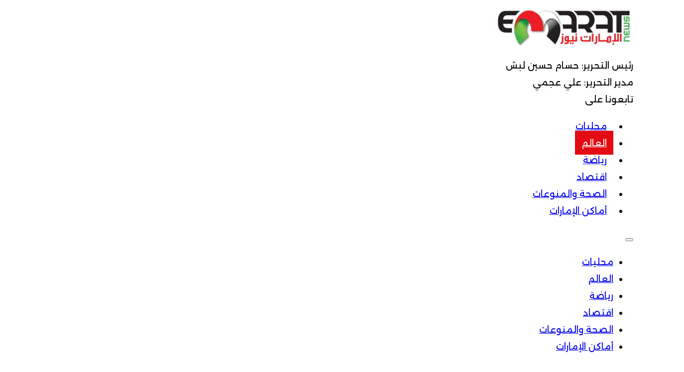

--- FILE ---
content_type: text/html; charset=UTF-8
request_url: https://emarat-news.ae/1101346/%D8%B9%D8%A7%D8%AC%D9%84-%D8%AA%D9%81%D8%A7%D8%B5%D9%8A%D9%84-%D9%88%D9%85%D8%B9%D9%84%D9%88%D9%85%D8%A7%D8%AA-%D8%AC%D8%AF%D9%8A%D8%AF%D8%A9-%D8%B9%D9%86-%D8%A7%D9%84%D9%85%D8%B3%D8%A4%D9%88%D9%84/
body_size: 47046
content:
<!DOCTYPE html>
<html dir="rtl" lang="ar">
<head>
<meta charset="UTF-8">
<meta name="viewport" content="width=device-width, initial-scale=1">
<meta name='robots' content='index, follow, max-image-preview:large, max-snippet:-1, max-video-preview:-1' />
	<style>img:is([sizes="auto" i], [sizes^="auto," i]) { contain-intrinsic-size: 3000px 1500px }</style>
	
	<!-- This site is optimized with the Yoast SEO Premium plugin v26.0 (Yoast SEO v26.5) - https://yoast.com/wordpress/plugins/seo/ -->
	<title>عاجل: تفاصيل ومعلومات جديدة عن المسؤولين المرافقين للرئيس الإيراني الذين كانوا على متن الطائرة خلال الحادث - الإمارات نيوز</title>
	<meta name="description" content="متابعة: نازك عيسى &nbsp; كشفت وسائل إعلام إيرانية أن طائرة الرئيس الإيراني إبراهيم رئيسي، التي تعرضت لحادث اليوم، كان على متنها عدد من المسؤولين. وأوضحت" />
	<link rel="canonical" href="https://emarat-news.com/1101346/عاجل-تفاصيل-ومعلومات-جديدة-عن-المسؤول/" />
	<meta property="og:locale" content="ar_AR" />
	<meta property="og:type" content="article" />
	<meta property="og:title" content="عاجل: تفاصيل ومعلومات جديدة عن المسؤولين المرافقين للرئيس الإيراني الذين كانوا على متن الطائرة خلال الحادث - الإمارات نيوز" />
	<meta property="og:description" content="متابعة: نازك عيسى &nbsp; كشفت وسائل إعلام إيرانية أن طائرة الرئيس الإيراني إبراهيم رئيسي، التي تعرضت لحادث اليوم، كان على متنها عدد من المسؤولين. وأوضحت" />
	<meta property="og:url" content="https://emarat-news.com/1101346/عاجل-تفاصيل-ومعلومات-جديدة-عن-المسؤول/" />
	<meta property="og:site_name" content="الإمارات نيوز" />
	<meta property="article:publisher" content="https://facebook.com/EmaratNews1/" />
	<meta property="article:published_time" content="2024-05-19T15:22:45+00:00" />
	<meta property="og:image" content="https://emarat-news.com/wp-content/uploads/2024/05/emarat-news_2024-05-19_19-21-21_931444.jpg" />
	<meta property="og:image:width" content="1600" />
	<meta property="og:image:height" content="889" />
	<meta property="og:image:type" content="image/jpeg" />
	<meta name="author" content="nazek" />
	<meta name="twitter:card" content="summary_large_image" />
	<meta name="twitter:creator" content="@EmaratNewss" />
	<meta name="twitter:site" content="@EmaratNewss" />
	<meta name="twitter:label1" content="كُتب بواسطة" />
	<meta name="twitter:data1" content="nazek" />
	<script type="application/ld+json" class="yoast-schema-graph">{"@context":"https://schema.org","@graph":[{"@type":"Article","@id":"https://emarat-news.com/1101346/%d8%b9%d8%a7%d8%ac%d9%84-%d8%aa%d9%81%d8%a7%d8%b5%d9%8a%d9%84-%d9%88%d9%85%d8%b9%d9%84%d9%88%d9%85%d8%a7%d8%aa-%d8%ac%d8%af%d9%8a%d8%af%d8%a9-%d8%b9%d9%86-%d8%a7%d9%84%d9%85%d8%b3%d8%a4%d9%88%d9%84/#article","isPartOf":{"@id":"https://emarat-news.com/1101346/%d8%b9%d8%a7%d8%ac%d9%84-%d8%aa%d9%81%d8%a7%d8%b5%d9%8a%d9%84-%d9%88%d9%85%d8%b9%d9%84%d9%88%d9%85%d8%a7%d8%aa-%d8%ac%d8%af%d9%8a%d8%af%d8%a9-%d8%b9%d9%86-%d8%a7%d9%84%d9%85%d8%b3%d8%a4%d9%88%d9%84/"},"author":{"name":"nazek","@id":"https://emarat-news.com/#/schema/person/7efd1ecbb17d6741e06279c3d7c07333"},"headline":"عاجل: تفاصيل ومعلومات جديدة عن المسؤولين المرافقين للرئيس الإيراني الذين كانوا على متن الطائرة خلال الحادث","datePublished":"2024-05-19T15:22:45+00:00","mainEntityOfPage":{"@id":"https://emarat-news.com/1101346/%d8%b9%d8%a7%d8%ac%d9%84-%d8%aa%d9%81%d8%a7%d8%b5%d9%8a%d9%84-%d9%88%d9%85%d8%b9%d9%84%d9%88%d9%85%d8%a7%d8%aa-%d8%ac%d8%af%d9%8a%d8%af%d8%a9-%d8%b9%d9%86-%d8%a7%d9%84%d9%85%d8%b3%d8%a4%d9%88%d9%84/"},"wordCount":1,"commentCount":0,"publisher":{"@id":"https://emarat-news.com/#organization"},"image":{"@id":"https://emarat-news.com/1101346/%d8%b9%d8%a7%d8%ac%d9%84-%d8%aa%d9%81%d8%a7%d8%b5%d9%8a%d9%84-%d9%88%d9%85%d8%b9%d9%84%d9%88%d9%85%d8%a7%d8%aa-%d8%ac%d8%af%d9%8a%d8%af%d8%a9-%d8%b9%d9%86-%d8%a7%d9%84%d9%85%d8%b3%d8%a4%d9%88%d9%84/#primaryimage"},"thumbnailUrl":"https://emarat-news.com/wp-content/uploads/2024/05/emarat-news_2024-05-19_19-21-21_931444.jpg","keywords":["اخبار الامارات","الامارات","الرئيس الإيراني","الرئيس الإيراني إبراهيم رئيسي","الطائرة","حادث","فرق الهلال الأحمر","مقاطعة أذربيجان الشرقية","وزير الخارجية الإيراني حسين أمير عبد اللهيان"],"articleSection":["العالم"],"inLanguage":"ar","potentialAction":[{"@type":"CommentAction","name":"Comment","target":["https://emarat-news.com/1101346/%d8%b9%d8%a7%d8%ac%d9%84-%d8%aa%d9%81%d8%a7%d8%b5%d9%8a%d9%84-%d9%88%d9%85%d8%b9%d9%84%d9%88%d9%85%d8%a7%d8%aa-%d8%ac%d8%af%d9%8a%d8%af%d8%a9-%d8%b9%d9%86-%d8%a7%d9%84%d9%85%d8%b3%d8%a4%d9%88%d9%84/#respond"]}]},{"@type":"WebPage","@id":"https://emarat-news.com/1101346/%d8%b9%d8%a7%d8%ac%d9%84-%d8%aa%d9%81%d8%a7%d8%b5%d9%8a%d9%84-%d9%88%d9%85%d8%b9%d9%84%d9%88%d9%85%d8%a7%d8%aa-%d8%ac%d8%af%d9%8a%d8%af%d8%a9-%d8%b9%d9%86-%d8%a7%d9%84%d9%85%d8%b3%d8%a4%d9%88%d9%84/","url":"https://emarat-news.com/1101346/%d8%b9%d8%a7%d8%ac%d9%84-%d8%aa%d9%81%d8%a7%d8%b5%d9%8a%d9%84-%d9%88%d9%85%d8%b9%d9%84%d9%88%d9%85%d8%a7%d8%aa-%d8%ac%d8%af%d9%8a%d8%af%d8%a9-%d8%b9%d9%86-%d8%a7%d9%84%d9%85%d8%b3%d8%a4%d9%88%d9%84/","name":"عاجل: تفاصيل ومعلومات جديدة عن المسؤولين المرافقين للرئيس الإيراني الذين كانوا على متن الطائرة خلال الحادث - الإمارات نيوز","isPartOf":{"@id":"https://emarat-news.com/#website"},"primaryImageOfPage":{"@id":"https://emarat-news.com/1101346/%d8%b9%d8%a7%d8%ac%d9%84-%d8%aa%d9%81%d8%a7%d8%b5%d9%8a%d9%84-%d9%88%d9%85%d8%b9%d9%84%d9%88%d9%85%d8%a7%d8%aa-%d8%ac%d8%af%d9%8a%d8%af%d8%a9-%d8%b9%d9%86-%d8%a7%d9%84%d9%85%d8%b3%d8%a4%d9%88%d9%84/#primaryimage"},"image":{"@id":"https://emarat-news.com/1101346/%d8%b9%d8%a7%d8%ac%d9%84-%d8%aa%d9%81%d8%a7%d8%b5%d9%8a%d9%84-%d9%88%d9%85%d8%b9%d9%84%d9%88%d9%85%d8%a7%d8%aa-%d8%ac%d8%af%d9%8a%d8%af%d8%a9-%d8%b9%d9%86-%d8%a7%d9%84%d9%85%d8%b3%d8%a4%d9%88%d9%84/#primaryimage"},"thumbnailUrl":"https://emarat-news.com/wp-content/uploads/2024/05/emarat-news_2024-05-19_19-21-21_931444.jpg","datePublished":"2024-05-19T15:22:45+00:00","description":"متابعة: نازك عيسى &nbsp; كشفت وسائل إعلام إيرانية أن طائرة الرئيس الإيراني إبراهيم رئيسي، التي تعرضت لحادث اليوم، كان على متنها عدد من المسؤولين. وأوضحت","breadcrumb":{"@id":"https://emarat-news.com/1101346/%d8%b9%d8%a7%d8%ac%d9%84-%d8%aa%d9%81%d8%a7%d8%b5%d9%8a%d9%84-%d9%88%d9%85%d8%b9%d9%84%d9%88%d9%85%d8%a7%d8%aa-%d8%ac%d8%af%d9%8a%d8%af%d8%a9-%d8%b9%d9%86-%d8%a7%d9%84%d9%85%d8%b3%d8%a4%d9%88%d9%84/#breadcrumb"},"inLanguage":"ar","potentialAction":[{"@type":"ReadAction","target":["https://emarat-news.com/1101346/%d8%b9%d8%a7%d8%ac%d9%84-%d8%aa%d9%81%d8%a7%d8%b5%d9%8a%d9%84-%d9%88%d9%85%d8%b9%d9%84%d9%88%d9%85%d8%a7%d8%aa-%d8%ac%d8%af%d9%8a%d8%af%d8%a9-%d8%b9%d9%86-%d8%a7%d9%84%d9%85%d8%b3%d8%a4%d9%88%d9%84/"]}]},{"@type":"ImageObject","inLanguage":"ar","@id":"https://emarat-news.com/1101346/%d8%b9%d8%a7%d8%ac%d9%84-%d8%aa%d9%81%d8%a7%d8%b5%d9%8a%d9%84-%d9%88%d9%85%d8%b9%d9%84%d9%88%d9%85%d8%a7%d8%aa-%d8%ac%d8%af%d9%8a%d8%af%d8%a9-%d8%b9%d9%86-%d8%a7%d9%84%d9%85%d8%b3%d8%a4%d9%88%d9%84/#primaryimage","url":"https://emarat-news.com/wp-content/uploads/2024/05/emarat-news_2024-05-19_19-21-21_931444.jpg","contentUrl":"https://emarat-news.com/wp-content/uploads/2024/05/emarat-news_2024-05-19_19-21-21_931444.jpg","width":1600,"height":889,"caption":"طائرة"},{"@type":"BreadcrumbList","@id":"https://emarat-news.com/1101346/%d8%b9%d8%a7%d8%ac%d9%84-%d8%aa%d9%81%d8%a7%d8%b5%d9%8a%d9%84-%d9%88%d9%85%d8%b9%d9%84%d9%88%d9%85%d8%a7%d8%aa-%d8%ac%d8%af%d9%8a%d8%af%d8%a9-%d8%b9%d9%86-%d8%a7%d9%84%d9%85%d8%b3%d8%a4%d9%88%d9%84/#breadcrumb","itemListElement":[{"@type":"ListItem","position":1,"name":"الرئيسية","item":"https://emarat-news.com/"},{"@type":"ListItem","position":2,"name":"العالم","item":"https://emarat-news.com/section/%d8%a7%d9%84%d8%b9%d8%a7%d9%84%d9%85/"},{"@type":"ListItem","position":3,"name":"عاجل: تفاصيل ومعلومات جديدة عن المسؤولين المرافقين للرئيس الإيراني الذين كانوا على متن الطائرة خلال الحادث"}]},{"@type":"WebSite","@id":"https://emarat-news.com/#website","url":"https://emarat-news.com/","name":"الإمارات نيوز","description":"آخر الأخبار الإقليمية والمحلية في شتى المجالات السياسية والاقتصادية والرياضية والفنية من الإمارات إلى العالم","publisher":{"@id":"https://emarat-news.com/#organization"},"potentialAction":[{"@type":"SearchAction","target":{"@type":"EntryPoint","urlTemplate":"https://emarat-news.com/?s={search_term_string}"},"query-input":{"@type":"PropertyValueSpecification","valueRequired":true,"valueName":"search_term_string"}}],"inLanguage":"ar"},{"@type":"Organization","@id":"https://emarat-news.com/#organization","name":"الإمارات نيوز","url":"https://emarat-news.com/","logo":{"@type":"ImageObject","inLanguage":"ar","@id":"https://emarat-news.com/#/schema/logo/image/","url":"https://emarat-news.com/wp-content/uploads/2024/09/emarat-news_2024-09-15_02-24-16_786707.webp","contentUrl":"https://emarat-news.com/wp-content/uploads/2024/09/emarat-news_2024-09-15_02-24-16_786707.webp","width":512,"height":512,"caption":"الإمارات نيوز"},"image":{"@id":"https://emarat-news.com/#/schema/logo/image/"},"sameAs":["https://facebook.com/EmaratNews1/","https://x.com/EmaratNewss"],"publishingPrinciples":"https://emarat-news.com/%d8%b4%d8%b1%d9%88%d8%b7-%d8%a7%d9%84%d8%a7%d8%b3%d8%aa%d8%ae%d8%af%d8%a7%d9%85/","actionableFeedbackPolicy":"https://emarat-news.com/%d8%b3%d9%8a%d8%a7%d8%b3%d9%8a%d8%a9-%d8%a7%d9%84%d8%ae%d8%b5%d9%88%d8%b5%d9%8a%d8%a9/","correctionsPolicy":"https://emarat-news.com/%d8%b4%d8%b1%d9%88%d8%b7-%d8%a7%d9%84%d8%a7%d8%b3%d8%aa%d8%ae%d8%af%d8%a7%d9%85/"},{"@type":"Person","@id":"https://emarat-news.com/#/schema/person/7efd1ecbb17d6741e06279c3d7c07333","name":"nazek"}]}</script>
	<!-- / Yoast SEO Premium plugin. -->


<link rel='dns-prefetch' href='//emarat-news.com' />
<link rel="alternate" type="application/rss+xml" title="الإمارات نيوز &laquo; الخلاصة" href="https://emarat-news.com/feed/" />

<!-- Noindex for AdSense unwanted pages -->
<meta name="robots" content="noindex, nofollow">

<style id='classic-theme-styles-inline-css'>
/*! This file is auto-generated */
.wp-block-button__link{color:#fff;background-color:#32373c;border-radius:9999px;box-shadow:none;text-decoration:none;padding:calc(.667em + 2px) calc(1.333em + 2px);font-size:1.125em}.wp-block-file__button{background:#32373c;color:#fff;text-decoration:none}
</style>
<link rel='stylesheet' id='automaticcss-core-css' href='https://emarat-news.com/wp-content/uploads/automatic-css/automatic.css?ver=1748461334' media='all' />
<link rel='stylesheet' id='automaticcss-gutenberg-css' href='https://emarat-news.com/wp-content/uploads/automatic-css/automatic-gutenberg.css?ver=1748461336' media='all' />
<link rel='stylesheet' id='gn-frontend-gnfollow-style-css' href='https://emarat-news.com/wp-content/plugins/gn-publisher/assets/css/gn-frontend-gnfollow.min.css?ver=1.5.25' media='all' />
<link rel='stylesheet' id='bricks-frontend-css' href='https://emarat-news.com/wp-content/themes/bricks/assets/css/frontend-light-layer.min.css?ver=1763219345' media='all' />
<link rel='stylesheet' id='bricks-child-css' href='https://emarat-news.com/wp-content/themes/bricks-child/style.css?ver=1615745508' media='all' />
<link rel='stylesheet' id='bricks-color-palettes-css' href='https://emarat-news.com/wp-content/uploads/bricks/css/color-palettes.min.css?ver=1747167017' media='all' />
<link rel='stylesheet' id='bricks-theme-style-global-css' href='https://emarat-news.com/wp-content/uploads/bricks/css/theme-style-global.min.css?ver=1747167019' media='all' />
<link rel='stylesheet' id='bricks-post-1254246-css' href='https://emarat-news.com/wp-content/uploads/bricks/css/post-1254246.min.css?ver=1757513346' media='all' />
<link rel='stylesheet' id='bricks-post-1254247-css' href='https://emarat-news.com/wp-content/uploads/bricks/css/post-1254247.min.css?ver=1752579468' media='all' />
<link rel='stylesheet' id='bricks-post-1254245-css' href='https://emarat-news.com/wp-content/uploads/bricks/css/post-1254245.min.css?ver=1759644121' media='all' />
<link rel='stylesheet' id='bricks-font-awesome-6-brands-css' href='https://emarat-news.com/wp-content/themes/bricks/assets/css/libs/font-awesome-6-brands-layer.min.css?ver=1763219345' media='all' />
<link rel='stylesheet' id='bricks-font-awesome-6-css' href='https://emarat-news.com/wp-content/themes/bricks/assets/css/libs/font-awesome-6-layer.min.css?ver=1763219345' media='all' />
<link rel='stylesheet' id='automaticcss-bricks-css' href='https://emarat-news.com/wp-content/uploads/automatic-css/automatic-bricks.css?ver=1748461335' media='all' />
<link rel='stylesheet' id='color-scheme-switcher-frontend-css' href='https://emarat-news.com/wp-content/plugins/automaticcss-plugin/classes/Features/Color_Scheme_Switcher/css/frontend.css?ver=1746987183' media='all' />
<style id='bricks-frontend-inline-inline-css'>
.fr-social-alpha {align-items: center; display: flex; flex-wrap: wrap; column-gap: 1em; margin-top: 0; margin-bottom: 0; flex-shrink: 0}.fr-social-alpha { list-style: none; padding-inline-start: 0; margin-block: 0;}@media (max-width: 992px) {.fr-social-alpha {row-gap: 1em}}.fr-social-alpha__list-item {max-width: fit-content}.fr-social-alpha__icon-wrapper {display: flex; text-decoration: none}.social_icon_color {color: var(--white); fill: var(--white)}.fr-footer-hotel {row-gap: var(--container-gap); color: var(--text-light); background-color: var(--neutral-light)}.fr-footer-hotel__grid {display: grid; align-items: initial; grid-template-columns: var(--grid-5); grid-template-rows: var(--grid-1); grid-gap: var(--container-gap); align-content: stretch; align-items: flex-start}.fr-footer-hotel__grid,.fr-footer-hotel__grid > * {position: relative;} .fr-footer-hotel__grid > *:first-child::after,.fr-footer-hotel__grid::after{content: ''; position: absolute; bottom: calc((var(--container-gap) / 2) * -1); width: 100%; height: .1em; background-color: var(--primary-trans-40);}@media (max-width: 992px) {.fr-footer-hotel__grid {display: flex; flex-direction: column}}.fr-footer-hotel__content-wrapper {width: 100%; display: flex; flex-direction: row; align-items: stretch; row-gap: var(--grid-gap); justify-content: space-between; grid-column: 1/end}@media (max-width: 768px) {.fr-footer-hotel__content-wrapper {flex-direction: column}}.fr-footer-hotel__logo {width: 15em}.fr-footer-hotel__nav-wrapper {grid-column: 1 / 4; display: grid; align-items: initial; grid-template-columns: var(--grid-1); grid-template-rows: var(--grid-1); grid-gap: var(--grid-gap); width: 100%}@media (max-width: 768px) {.fr-footer-hotel__nav-wrapper {grid-template-columns: var(--grid-2)}}@media (max-width: 480px) {.fr-footer-hotel__nav-wrapper {grid-template-columns: var(--grid-1)}}.fr-footer-hotel__nav-column {display: flex; row-gap: var(--content-gap); flex-direction: column; align-items: flex-start}.list--none {padding-left: 0; margin-top: 0; margin-bottom: 0}.fr-footer-hotel__list {display: flex; flex-direction: column; margin-top: 0; margin-bottom: 0; padding-left: 0; row-gap: var(--space-xs)}.fr-footer-hotel__list {list-style-type: none;}.fr-footer-hotel__link {color: var(--black); text-decoration: none}.fr-footer-hotel__link:hover {color: var(--primary);}.fr-footer-hotel__contact-wrapper {display: flex; flex-direction: column; row-gap: var(--content-gap); grid-column: 4 / end}.fr-footer-hotel__cta-wrapper {display: flex; flex-direction: column; grid-column: 4 / end; width: 100%; align-items: flex-start}.fr-footer-hotel__cta button[type=submit].bricks-button {border: var(--btn-border-width) solid var(--primary); border-radius: var(--btn-border-radius)}.fr-footer-hotel__cta .bricks-button {background-color: var(--primary); letter-spacing: var(--btn-letter-spacing); line-height: var(--btn-line-height)}.fr-footer-hotel__cta .form-group input {border: var(--btn-border-width) solid var(--primary); border-radius: var(--btn-border-radius); line-height: var(--btn-line-height); letter-spacing: var(--btn-letter-spacing); padding-top: var(--btn-padding-block); padding-right: var(--btn-padding-inline); padding-bottom: var(--btn-padding-block); padding-left: var(--btn-padding-inline); background-color: var(--neutral-light)}.fr-footer-hotel__cta .flatpickr {border: var(--btn-border-width) solid var(--primary); border-radius: var(--btn-border-radius); padding-top: var(--btn-padding-block); padding-right: var(--btn-padding-inline); padding-bottom: var(--btn-padding-block); padding-left: var(--btn-padding-inline); background-color: var(--neutral-light)}.fr-footer-hotel__cta select {border: var(--btn-border-width) solid var(--primary); border-radius: var(--btn-border-radius); line-height: var(--btn-line-height); letter-spacing: var(--btn-letter-spacing); padding-top: var(--btn-padding-block); padding-right: var(--btn-padding-inline); padding-bottom: var(--btn-padding-block); padding-left: var(--btn-padding-inline); background-color: var(--neutral-light)}.fr-footer-hotel__cta textarea {border: var(--btn-border-width) solid var(--primary); border-radius: var(--btn-border-radius); line-height: var(--btn-line-height); letter-spacing: var(--btn-letter-spacing); padding-top: var(--btn-padding-block); padding-right: var(--btn-padding-inline); padding-bottom: var(--btn-padding-block); padding-left: var(--btn-padding-inline); background-color: var(--neutral-light)}.fr-footer-hotel__cta .bricks-button:not([type=submit]) {border: var(--btn-border-width) solid var(--primary); border-radius: var(--btn-border-radius)}.fr-footer-hotel__cta .choose-files {border: var(--btn-border-width) solid var(--primary); border-radius: var(--btn-border-radius)}@media (min-width: 768px) { .fr-footer-hotel__cta .bricks-button { margin-top: 0!important; }} .fr-footer-hotel__cta {display: grid; grid-template-columns: var(--grid-3-1); gap: .5em;} .fr-footer-hotel__cta .form-group {margin-bottom: 0!important; padding: 0;} .fr-footer-hotel__cta button { padding: var(--btn-padding-block) var(--btn-padding-inline); font-weight: var(--btn-font-weight); text-decoration: var(--btn-text-decoration); font-style: var(--btn-font-style); text-transform: var(--btn-text-transform); min-inline-size: unset!important;} .fr-footer-hotel__cta .form-group:first-child {padding-inline-start: 0!important;} .fr-footer-hotel__cta .form-group:last-child {padding-inline-end: 0!important;}.fr-legal-meta-alpha {display: flex; flex-direction: row; flex-wrap: wrap; column-gap: var(--content-gap); row-gap: calc(var(--content-gap) / 2); font-size: var(--text-s); color: var(--text-light-muted); margin-right: 0; margin-left: 0; justify-content: space-between}.fr-legal-meta-alpha__copyright {display: flex; width: fit-content; color: var(--black)}.fr-legal-meta-alpha__nav {display: flex; flex-direction: row; width: auto}.fr-legal-meta-alpha__nav { --link-color: var(--text-dark-muted); --link-color-hover: var(--text-dark);}.fr-legal-meta-alpha__list {display: flex; justify-content: center; flex-wrap: nowrap; column-gap: 1em; row-gap: 1em; margin-top: 0; margin-bottom: 0; padding-right: 0}.fr-legal-meta-alpha__list {list-style-type: none;}.fr-legal-meta-alpha__list-item {width: auto}.fr-legal-meta-alpha__link {color: var(--black)}.fr-legal-meta-alpha__link:hover {color: var(--primary)}
</style>
<link rel='stylesheet' id='bricks-frontend-rtl-css' href='https://emarat-news.com/wp-content/themes/bricks/assets/css/frontend-rtl-layer.min.css?ver=1763219345' media='all' />
<script id="color-scheme-switcher-frontend-js-extra">
var acss = {"color_mode":"light","enable_client_color_preference":"false"};
</script>
<script src="https://emarat-news.com/wp-content/plugins/automaticcss-plugin/classes/Features/Color_Scheme_Switcher/js/frontend.min.js?ver=1746987183" id="color-scheme-switcher-frontend-js"></script>
        <style wpcb-ids='5' class='wpcb2-inline-style'>

        @import url(https://fonts.googleapis.com/css2?family=Alexandria:wght@100..900&display=swap);body{overflow-x:hidden}:root{color-scheme:light only}
        </style>

    <script>(function(w,d,s,l,i){w[l]=w[l]||[];w[l].push({'gtm.start':
new Date().getTime(),event:'gtm.js'});var f=d.getElementsByTagName(s)[0],
j=d.createElement(s),dl=l!='dataLayer'?'&l='+l:'';j.async=true;j.src=
'https://www.googletagmanager.com/gtm.js?id='+i+dl;f.parentNode.insertBefore(j,f);
})(window,document,'script','dataLayer','GTM-KBRV8VST');</script>
<meta name="author" content="Fox Technology - https://foxtechnology.net.eg">
<script type="application/ld+json">
{
  "@context": "https://schema.org",
  "@type": "WebSite",
  "name": "example",
  "url": "https://example.com",
  "author": {
    "@type": "Organization",
    "name": "Fox Technology",
    "url": "https://foxtechnology.net.eg"
  }
}
</script>
<link rel="icon" href="https://emarat-news.com/wp-content/uploads/2024/09/emarat-news_2024-09-15_02-24-16_786707-150x150.webp" sizes="32x32" />
<link rel="icon" href="https://emarat-news.com/wp-content/uploads/2024/09/emarat-news_2024-09-15_02-24-16_786707-300x300.webp" sizes="192x192" />
<link rel="apple-touch-icon" href="https://emarat-news.com/wp-content/uploads/2024/09/emarat-news_2024-09-15_02-24-16_786707-300x300.webp" />
<meta name="msapplication-TileImage" content="https://emarat-news.com/wp-content/uploads/2024/09/emarat-news_2024-09-15_02-24-16_786707-300x300.webp" />
<div class='code-block code-block-15' style='margin: 8px 0; clear: both;'>
<script src="https://cdn.pabidding.io/c/emarat-news.ae.min.js"></script>
<script async src="//pahtag.tech/c/Emarat-news.js"></script></div>
</head>

<body class="rtl wp-singular post-template-default single single-post postid-1101346 single-format-standard wp-theme-bricks wp-child-theme-bricks-child brx-body bricks-is-frontend wp-embed-responsive">		<a class="skip-link" href="#brx-content">تخطي إلى المحتوى الرئيسي</a>

					<a class="skip-link" href="#brx-footer">تخطي إلى التذييل</a>
			<header id="brx-header" class="brx-sticky on-scroll"><section id="brxe-d6f455" class="brxe-section bricks-lazy-hidden"><div id="brxe-2a8224" class="brxe-container bricks-lazy-hidden"><div id="brxe-f64f12" class="brxe-block bricks-lazy-hidden"><a id="brxe-aa8255" class="brxe-logo" href="https://emarat-news.com"><img  width="280" height="96"  src="https://emarat-news.com/wp-content/uploads/2024/08/emarat-news_2024-08-29_01-23-45_624152.webp"  class="bricks-site-logo css-filter" alt="الإمارات نيوز" data-bricks-logo="https://emarat-news.com/wp-content/uploads/2024/08/emarat-news_2024-08-29_01-23-45_624152.webp" loading="eager" decoding="async" srcset="https://emarat-news.com/wp-content/uploads/2024/08/emarat-news_2024-08-29_01-23-45_624152.webp 280w, https://emarat-news.com/wp-content/uploads/2024/08/emarat-news_2024-08-29_01-23-45_624152-150x51.webp 150w" sizes="(max-width: 280px) 100vw, 280px" /></a></div><div id="brxe-1186e9" class="brxe-block bricks-lazy-hidden"><div id="brxe-5619a3" class="brxe-block bricks-lazy-hidden"><div class="brxe-text-basic">رئيس التحرير: حسام حسين لبش</div><div class="brxe-text-basic">مدير التحرير: علي عجمي</div></div></div><div id="brxe-596ffd" class="brxe-block bricks-lazy-hidden"><div class="brxe-text-basic">تابعونا على</div><ul class="brxe-div fr-social-alpha bricks-lazy-hidden" data-color="dark"><li class="brxe-div fr-social-alpha__list-item bricks-lazy-hidden"><a href="https://facebook.com/EmaratNews1" target="_blank" class="brxe-div fr-social-alpha__icon-wrapper bricks-lazy-hidden"><i id="brxe-c7dfcc" class="fab fa-facebook-f brxe-icon fr-social-alpha__icon" data-icon=""></i><span class="brxe-text-basic hidden-accessible">تابعنا على فيسبوك</span></a></li><li class="brxe-div fr-social-alpha__list-item bricks-lazy-hidden"><a href="https://www.instagram.com/emaratnews1" target="_blank" class="brxe-div fr-social-alpha__icon-wrapper bricks-lazy-hidden"><i id="brxe-934013" class="fab fa-instagram brxe-icon fr-social-alpha__icon" data-icon=""></i><span class="brxe-text-basic hidden-accessible">تابعنا على إنستغرام</span></a></li><li class="brxe-div fr-social-alpha__list-item bricks-lazy-hidden"><a href="https://x.com/EmaratNews2" target="_blank" class="brxe-div fr-social-alpha__icon-wrapper bricks-lazy-hidden"><i id="brxe-db4d7a" class="fab fa-x-twitter brxe-icon fr-social-alpha__icon" data-icon=""></i><span class="brxe-text-basic hidden-accessible">تابعنا على X</span></a></li><li class="brxe-div fr-social-alpha__list-item bricks-lazy-hidden"><a href="https://www.youtube.com/channel/UCqfR97DID-dGhDJArzMEB3Q" target="_blank" class="brxe-div fr-social-alpha__icon-wrapper bricks-lazy-hidden"><i id="brxe-8fa176" class="fab fa-youtube brxe-icon fr-social-alpha__icon" data-icon=""></i><span class="brxe-text-basic hidden-accessible">تابعنا على يوتيوب</span></a></li></ul></div></div><div class="brxe-divider margin-top--s horizontal"><div class="line"></div></div><div id="brxe-1e17c1" class="brxe-container bricks-lazy-hidden"><div id="brxe-d0e7cc" data-script-id="d0e7cc" class="brxe-nav-menu center--all"><nav class="bricks-nav-menu-wrapper mobile_landscape"><ul id="menu-%d8%a7%d9%84%d8%b1%d8%a6%d9%8a%d8%b3%d9%8a%d8%a9" class="bricks-nav-menu"><li id="menu-item-194504" class="menu-item menu-item-type-taxonomy menu-item-object-category menu-item-194504 bricks-menu-item"><a href="https://emarat-news.com/section/%d9%85%d8%ad%d9%84%d9%8a%d8%a7%d8%aa/">محليات</a></li>
<li id="menu-item-15961" class="menu-item menu-item-type-taxonomy menu-item-object-category current-post-ancestor current-menu-parent current-post-parent menu-item-15961 bricks-menu-item"><a href="https://emarat-news.com/section/%d8%a7%d9%84%d8%b9%d8%a7%d9%84%d9%85/">العالم</a></li>
<li id="menu-item-15964" class="menu-item menu-item-type-taxonomy menu-item-object-category menu-item-15964 bricks-menu-item"><a href="https://emarat-news.com/section/%d8%b1%d9%8a%d8%a7%d8%b6%d8%a9/">رياضة</a></li>
<li id="menu-item-15967" class="menu-item menu-item-type-taxonomy menu-item-object-category menu-item-15967 bricks-menu-item"><a href="https://emarat-news.com/section/%d8%a7%d9%82%d8%aa%d8%b5%d8%a7%d8%af/">اقتصاد</a></li>
<li id="menu-item-15962" class="menu-item menu-item-type-taxonomy menu-item-object-category menu-item-15962 bricks-menu-item"><a href="https://emarat-news.com/section/%d8%a7%d9%84%d9%81%d9%86-%d9%88%d8%a7%d9%84%d9%85%d9%86%d9%88%d8%b9%d8%a7%d8%aa/">الصحة والمنوعات</a></li>
<li id="menu-item-1254617" class="menu-item menu-item-type-taxonomy menu-item-object-category menu-item-1254617 bricks-menu-item"><a href="https://emarat-news.com/section/%d8%a3%d9%85%d8%a7%d9%83%d9%86-%d8%a7%d9%84%d8%a5%d9%85%d8%a7%d8%b1%d8%a7%d8%aa/">أماكن الإمارات</a></li>
</ul></nav>			<button class="bricks-mobile-menu-toggle" aria-haspopup="true" aria-label="فتح القائمة المتحركة" aria-expanded="false">
				<span class="bar-top"></span>
				<span class="bar-center"></span>
				<span class="bar-bottom"></span>
			</button>
			<nav class="bricks-mobile-menu-wrapper left"><ul id="menu-%d8%a7%d9%84%d8%b1%d8%a6%d9%8a%d8%b3%d9%8a%d8%a9-1" class="bricks-mobile-menu"><li class="menu-item menu-item-type-taxonomy menu-item-object-category menu-item-194504 bricks-menu-item"><a href="https://emarat-news.com/section/%d9%85%d8%ad%d9%84%d9%8a%d8%a7%d8%aa/">محليات</a></li>
<li class="menu-item menu-item-type-taxonomy menu-item-object-category current-post-ancestor current-menu-parent current-post-parent menu-item-15961 bricks-menu-item"><a href="https://emarat-news.com/section/%d8%a7%d9%84%d8%b9%d8%a7%d9%84%d9%85/">العالم</a></li>
<li class="menu-item menu-item-type-taxonomy menu-item-object-category menu-item-15964 bricks-menu-item"><a href="https://emarat-news.com/section/%d8%b1%d9%8a%d8%a7%d8%b6%d8%a9/">رياضة</a></li>
<li class="menu-item menu-item-type-taxonomy menu-item-object-category menu-item-15967 bricks-menu-item"><a href="https://emarat-news.com/section/%d8%a7%d9%82%d8%aa%d8%b5%d8%a7%d8%af/">اقتصاد</a></li>
<li class="menu-item menu-item-type-taxonomy menu-item-object-category menu-item-15962 bricks-menu-item"><a href="https://emarat-news.com/section/%d8%a7%d9%84%d9%81%d9%86-%d9%88%d8%a7%d9%84%d9%85%d9%86%d9%88%d8%b9%d8%a7%d8%aa/">الصحة والمنوعات</a></li>
<li class="menu-item menu-item-type-taxonomy menu-item-object-category menu-item-1254617 bricks-menu-item"><a href="https://emarat-news.com/section/%d8%a3%d9%85%d8%a7%d9%83%d9%86-%d8%a7%d9%84%d8%a5%d9%85%d8%a7%d8%b1%d8%a7%d8%aa/">أماكن الإمارات</a></li>
</ul></nav><div class="bricks-mobile-menu-overlay"></div></div></div></section><section id="brxe-df3d11" class="brxe-section bricks-lazy-hidden"><div id="brxe-3606d0" class="brxe-container bricks-lazy-hidden"><div id="brxe-991149" class="brxe-block bricks-lazy-hidden"><a id="brxe-00ab14" class="brxe-logo" href="https://emarat-news.com"><img  width="280" height="96"  src="https://emarat-news.com/wp-content/uploads/2024/08/emarat-news_2024-08-29_01-23-45_624152.webp"  class="bricks-site-logo css-filter" alt="الإمارات نيوز" data-bricks-logo="https://emarat-news.com/wp-content/uploads/2024/08/emarat-news_2024-08-29_01-23-45_624152.webp" loading="eager" decoding="async" srcset="https://emarat-news.com/wp-content/uploads/2024/08/emarat-news_2024-08-29_01-23-45_624152.webp 280w, https://emarat-news.com/wp-content/uploads/2024/08/emarat-news_2024-08-29_01-23-45_624152-150x51.webp 150w" sizes="(max-width: 280px) 100vw, 280px" /></a><div id="brxe-0471a7" class="brxe-text-basic">رئيس التحرير<br>حسام حسين لبش</div><div id="brxe-26fe1f" data-script-id="26fe1f" class="brxe-nav-menu center--all"><nav class="bricks-nav-menu-wrapper mobile_landscape"><ul id="menu-%d8%a7%d9%84%d8%b1%d8%a6%d9%8a%d8%b3%d9%8a%d8%a9-2" class="bricks-nav-menu"><li class="menu-item menu-item-type-taxonomy menu-item-object-category menu-item-194504 bricks-menu-item"><a href="https://emarat-news.com/section/%d9%85%d8%ad%d9%84%d9%8a%d8%a7%d8%aa/">محليات</a></li>
<li class="menu-item menu-item-type-taxonomy menu-item-object-category current-post-ancestor current-menu-parent current-post-parent menu-item-15961 bricks-menu-item"><a href="https://emarat-news.com/section/%d8%a7%d9%84%d8%b9%d8%a7%d9%84%d9%85/">العالم</a></li>
<li class="menu-item menu-item-type-taxonomy menu-item-object-category menu-item-15964 bricks-menu-item"><a href="https://emarat-news.com/section/%d8%b1%d9%8a%d8%a7%d8%b6%d8%a9/">رياضة</a></li>
<li class="menu-item menu-item-type-taxonomy menu-item-object-category menu-item-15967 bricks-menu-item"><a href="https://emarat-news.com/section/%d8%a7%d9%82%d8%aa%d8%b5%d8%a7%d8%af/">اقتصاد</a></li>
<li class="menu-item menu-item-type-taxonomy menu-item-object-category menu-item-15962 bricks-menu-item"><a href="https://emarat-news.com/section/%d8%a7%d9%84%d9%81%d9%86-%d9%88%d8%a7%d9%84%d9%85%d9%86%d9%88%d8%b9%d8%a7%d8%aa/">الصحة والمنوعات</a></li>
<li class="menu-item menu-item-type-taxonomy menu-item-object-category menu-item-1254617 bricks-menu-item"><a href="https://emarat-news.com/section/%d8%a3%d9%85%d8%a7%d9%83%d9%86-%d8%a7%d9%84%d8%a5%d9%85%d8%a7%d8%b1%d8%a7%d8%aa/">أماكن الإمارات</a></li>
</ul></nav>			<button class="bricks-mobile-menu-toggle" aria-haspopup="true" aria-label="فتح القائمة المتحركة" aria-expanded="false">
				<span class="bar-top"></span>
				<span class="bar-center"></span>
				<span class="bar-bottom"></span>
			</button>
			<nav class="bricks-mobile-menu-wrapper left"><ul id="menu-%d8%a7%d9%84%d8%b1%d8%a6%d9%8a%d8%b3%d9%8a%d8%a9-3" class="bricks-mobile-menu"><li class="menu-item menu-item-type-taxonomy menu-item-object-category menu-item-194504 bricks-menu-item"><a href="https://emarat-news.com/section/%d9%85%d8%ad%d9%84%d9%8a%d8%a7%d8%aa/">محليات</a></li>
<li class="menu-item menu-item-type-taxonomy menu-item-object-category current-post-ancestor current-menu-parent current-post-parent menu-item-15961 bricks-menu-item"><a href="https://emarat-news.com/section/%d8%a7%d9%84%d8%b9%d8%a7%d9%84%d9%85/">العالم</a></li>
<li class="menu-item menu-item-type-taxonomy menu-item-object-category menu-item-15964 bricks-menu-item"><a href="https://emarat-news.com/section/%d8%b1%d9%8a%d8%a7%d8%b6%d8%a9/">رياضة</a></li>
<li class="menu-item menu-item-type-taxonomy menu-item-object-category menu-item-15967 bricks-menu-item"><a href="https://emarat-news.com/section/%d8%a7%d9%82%d8%aa%d8%b5%d8%a7%d8%af/">اقتصاد</a></li>
<li class="menu-item menu-item-type-taxonomy menu-item-object-category menu-item-15962 bricks-menu-item"><a href="https://emarat-news.com/section/%d8%a7%d9%84%d9%81%d9%86-%d9%88%d8%a7%d9%84%d9%85%d9%86%d9%88%d8%b9%d8%a7%d8%aa/">الصحة والمنوعات</a></li>
<li class="menu-item menu-item-type-taxonomy menu-item-object-category menu-item-1254617 bricks-menu-item"><a href="https://emarat-news.com/section/%d8%a3%d9%85%d8%a7%d9%83%d9%86-%d8%a7%d9%84%d8%a5%d9%85%d8%a7%d8%b1%d8%a7%d8%aa/">أماكن الإمارات</a></li>
</ul></nav><div class="bricks-mobile-menu-overlay"></div></div></div></div></section></header><main id="brx-content"><section id="brxe-a6d429" class="brxe-section bricks-lazy-hidden"><div class="brxe-container bricks-lazy-hidden"><div id="brxe-e67769" class="brxe-block bricks-lazy-hidden"><div id="brxe-84858c" class="brxe-text-basic"><a href="https://emarat-news.com/section/%d8%a7%d9%84%d8%b9%d8%a7%d9%84%d9%85/">العالم</a></div><div id="brxe-216b21" class="brxe-post-meta post-meta"><span class="item">19 مايو 2024</span></div></div><h1 class="brxe-post-title">عاجل: تفاصيل ومعلومات جديدة عن المسؤولين المرافقين للرئيس الإيراني الذين كانوا على متن الطائرة خلال الحادث</h1><div class="brxe-divider horizontal"><div class="line"></div></div><div id="brxe-921b22" class="brxe-block bricks-lazy-hidden"><div class="brxe-text-basic">شارك</div><ul id="brxe-d1b837" class="brxe-post-sharing"><li title="شارك على Facebook" ><a class="facebook" href="https://www.facebook.com/sharer.php?u=https%3A%2F%2Femarat-news.com%2F1101346%2F%25D8%25B9%25D8%25A7%25D8%25AC%25D9%2584-%25D8%25AA%25D9%2581%25D8%25A7%25D8%25B5%25D9%258A%25D9%2584-%25D9%2588%25D9%2585%25D8%25B9%25D9%2584%25D9%2588%25D9%2585%25D8%25A7%25D8%25AA-%25D8%25AC%25D8%25AF%25D9%258A%25D8%25AF%25D8%25A9-%25D8%25B9%25D9%2586-%25D8%25A7%25D9%2584%25D9%2585%25D8%25B3%25D8%25A4%25D9%2588%25D9%2584%2F&#038;picture=https%3A%2F%2Femarat-news.com%2Fwp-content%2Fuploads%2F2024%2F05%2Femarat-news_2024-05-19_19-21-21_931444.jpg&#038;title=%D8%B9%D8%A7%D8%AC%D9%84%3A%20%D8%AA%D9%81%D8%A7%D8%B5%D9%8A%D9%84%20%D9%88%D9%85%D8%B9%D9%84%D9%88%D9%85%D8%A7%D8%AA%20%D8%AC%D8%AF%D9%8A%D8%AF%D8%A9%20%D8%B9%D9%86%20%D8%A7%D9%84%D9%85%D8%B3%D8%A4%D9%88%D9%84%D9%8A%D9%86%20%D8%A7%D9%84%D9%85%D8%B1%D8%A7%D9%81%D9%82%D9%8A%D9%86%20%D9%84%D9%84%D8%B1%D8%A6%D9%8A%D8%B3%20%D8%A7%D9%84%D8%A5%D9%8A%D8%B1%D8%A7%D9%86%D9%8A%20%D8%A7%D9%84%D8%B0%D9%8A%D9%86%20%D9%83%D8%A7%D9%86%D9%88%D8%A7%20%D8%B9%D9%84%D9%89%20%D9%85%D8%AA%D9%86%20%D8%A7%D9%84%D8%B7%D8%A7%D8%A6%D8%B1%D8%A9%20%D8%AE%D9%84%D8%A7%D9%84%20%D8%A7%D9%84%D8%AD%D8%A7%D8%AF%D8%AB" rel="nofollow" aria-label="Facebook" target="_blank"><svg version="1.1" viewBox="0 0 512 512" fill="#000" xmlns="http://www.w3.org/2000/svg" xmlns:xlink="http://www.w3.org/1999/xlink"><path d="M455.27,32h-398.54l-1.01757e-06,4.11262e-10c-13.6557,0.00551914 -24.7245,11.0743 -24.73,24.73v398.54l-5.44608e-07,-0.00145325c0.00471643,13.6557 11.0728,24.7251 24.7285,24.7315h199.271v-176h-53.55v-64h53.55v-51c0,-57.86 40.13,-89.36 91.82,-89.36c24.73,0 51.33,1.86 57.51,2.68v60.43h-41.18c-28.12,0 -33.48,13.3 -33.48,32.9v44.35h67l-8.75,64h-58.25v176h124.6l-1.14527e-06,4.62819e-10c13.6557,-0.00551794 24.7245,-11.0743 24.73,-24.73v-398.54l5.45583e-07,0.00145607c-0.00471487,-13.6557 -11.0728,-24.7251 -24.7285,-24.7315Z"></path></svg></a></li><li title="شارك على X" ><a class="twitter" href="https://x.com/share?text=%D8%B9%D8%A7%D8%AC%D9%84%3A%20%D8%AA%D9%81%D8%A7%D8%B5%D9%8A%D9%84%20%D9%88%D9%85%D8%B9%D9%84%D9%88%D9%85%D8%A7%D8%AA%20%D8%AC%D8%AF%D9%8A%D8%AF%D8%A9%20%D8%B9%D9%86%20%D8%A7%D9%84%D9%85%D8%B3%D8%A4%D9%88%D9%84%D9%8A%D9%86%20%D8%A7%D9%84%D9%85%D8%B1%D8%A7%D9%81%D9%82%D9%8A%D9%86%20%D9%84%D9%84%D8%B1%D8%A6%D9%8A%D8%B3%20%D8%A7%D9%84%D8%A5%D9%8A%D8%B1%D8%A7%D9%86%D9%8A%20%D8%A7%D9%84%D8%B0%D9%8A%D9%86%20%D9%83%D8%A7%D9%86%D9%88%D8%A7%20%D8%B9%D9%84%D9%89%20%D9%85%D8%AA%D9%86%20%D8%A7%D9%84%D8%B7%D8%A7%D8%A6%D8%B1%D8%A9%20%D8%AE%D9%84%D8%A7%D9%84%20%D8%A7%D9%84%D8%AD%D8%A7%D8%AF%D8%AB&#038;url=https%3A%2F%2Femarat-news.com%2F1101346%2F%25D8%25B9%25D8%25A7%25D8%25AC%25D9%2584-%25D8%25AA%25D9%2581%25D8%25A7%25D8%25B5%25D9%258A%25D9%2584-%25D9%2588%25D9%2585%25D8%25B9%25D9%2584%25D9%2588%25D9%2585%25D8%25A7%25D8%25AA-%25D8%25AC%25D8%25AF%25D9%258A%25D8%25AF%25D8%25A9-%25D8%25B9%25D9%2586-%25D8%25A7%25D9%2584%25D9%2585%25D8%25B3%25D8%25A4%25D9%2588%25D9%2584%2F" rel="nofollow" aria-label="X" target="_blank"><svg version="1.1" viewBox="0 0 512 512" fill="#000" xmlns="http://www.w3.org/2000/svg"><path d="M389.2 48h70.6L305.6 224.2 487 464H345L233.7 318.6 106.5 464H35.8L200.7 275.5 26.8 48H172.4L272.9 180.9 389.2 48zM364.4 421.8h39.1L151.1 88h-42L364.4 421.8z"/></svg></a></li><li title="شارك على LinkedIn" ><a class="linkedin" href="https://www.linkedin.com/shareArticle?mini=true&#038;url=https%3A%2F%2Femarat-news.com%2F1101346%2F%25D8%25B9%25D8%25A7%25D8%25AC%25D9%2584-%25D8%25AA%25D9%2581%25D8%25A7%25D8%25B5%25D9%258A%25D9%2584-%25D9%2588%25D9%2585%25D8%25B9%25D9%2584%25D9%2588%25D9%2585%25D8%25A7%25D8%25AA-%25D8%25AC%25D8%25AF%25D9%258A%25D8%25AF%25D8%25A9-%25D8%25B9%25D9%2586-%25D8%25A7%25D9%2584%25D9%2585%25D8%25B3%25D8%25A4%25D9%2588%25D9%2584%2F&#038;title=%D8%B9%D8%A7%D8%AC%D9%84%3A%20%D8%AA%D9%81%D8%A7%D8%B5%D9%8A%D9%84%20%D9%88%D9%85%D8%B9%D9%84%D9%88%D9%85%D8%A7%D8%AA%20%D8%AC%D8%AF%D9%8A%D8%AF%D8%A9%20%D8%B9%D9%86%20%D8%A7%D9%84%D9%85%D8%B3%D8%A4%D9%88%D9%84%D9%8A%D9%86%20%D8%A7%D9%84%D9%85%D8%B1%D8%A7%D9%81%D9%82%D9%8A%D9%86%20%D9%84%D9%84%D8%B1%D8%A6%D9%8A%D8%B3%20%D8%A7%D9%84%D8%A5%D9%8A%D8%B1%D8%A7%D9%86%D9%8A%20%D8%A7%D9%84%D8%B0%D9%8A%D9%86%20%D9%83%D8%A7%D9%86%D9%88%D8%A7%20%D8%B9%D9%84%D9%89%20%D9%85%D8%AA%D9%86%20%D8%A7%D9%84%D8%B7%D8%A7%D8%A6%D8%B1%D8%A9%20%D8%AE%D9%84%D8%A7%D9%84%20%D8%A7%D9%84%D8%AD%D8%A7%D8%AF%D8%AB" rel="nofollow" aria-label="LinkedIn" target="_blank"><svg version="1.1" viewBox="0 0 512 512" fill="#000" xmlns="http://www.w3.org/2000/svg" xmlns:xlink="http://www.w3.org/1999/xlink"><path d="M444.17,32h-373.89c-20.43,0 -38.28,14.7 -38.28,34.89v374.72c0,20.3 17.85,38.39 38.28,38.39h373.78c20.54,0 35.94,-18.21 35.94,-38.39v-374.72c0.12,-20.19 -15.4,-34.89 -35.83,-34.89Zm-273.3,373.43h-64.18v-199.55h64.18Zm-29.87,-229.89h-0.46c-20.54,0 -33.84,-15.29 -33.84,-34.43c0,-19.49 13.65,-34.42 34.65,-34.42c21,0 33.85,14.82 34.31,34.42c-0.01,19.14 -13.31,34.43 -34.66,34.43Zm264.43,229.89h-64.18v-109.11c0,-26.14 -9.34,-44 -32.56,-44c-17.74,0 -28.24,12 -32.91,23.69c-1.75,4.2 -2.22,9.92 -2.22,15.76v113.66h-64.18v-199.55h64.18v27.77c9.34,-13.3 23.93,-32.44 57.88,-32.44c42.13,0 74,27.77 74,87.64Z"></path></svg></a></li><li title="شارك على WhatsApp" ><a class="whatsapp" href="https://api.whatsapp.com/send?text=*%D8%B9%D8%A7%D8%AC%D9%84%3A%20%D8%AA%D9%81%D8%A7%D8%B5%D9%8A%D9%84%20%D9%88%D9%85%D8%B9%D9%84%D9%88%D9%85%D8%A7%D8%AA%20%D8%AC%D8%AF%D9%8A%D8%AF%D8%A9%20%D8%B9%D9%86%20%D8%A7%D9%84%D9%85%D8%B3%D8%A4%D9%88%D9%84%D9%8A%D9%86%20%D8%A7%D9%84%D9%85%D8%B1%D8%A7%D9%81%D9%82%D9%8A%D9%86%20%D9%84%D9%84%D8%B1%D8%A6%D9%8A%D8%B3%20%D8%A7%D9%84%D8%A5%D9%8A%D8%B1%D8%A7%D9%86%D9%8A%20%D8%A7%D9%84%D8%B0%D9%8A%D9%86%20%D9%83%D8%A7%D9%86%D9%88%D8%A7%20%D8%B9%D9%84%D9%89%20%D9%85%D8%AA%D9%86%20%D8%A7%D9%84%D8%B7%D8%A7%D8%A6%D8%B1%D8%A9%20%D8%AE%D9%84%D8%A7%D9%84%20%D8%A7%D9%84%D8%AD%D8%A7%D8%AF%D8%AB*+https%3A%2F%2Femarat-news.com%2F1101346%2F%25D8%25B9%25D8%25A7%25D8%25AC%25D9%2584-%25D8%25AA%25D9%2581%25D8%25A7%25D8%25B5%25D9%258A%25D9%2584-%25D9%2588%25D9%2585%25D8%25B9%25D9%2584%25D9%2588%25D9%2585%25D8%25A7%25D8%25AA-%25D8%25AC%25D8%25AF%25D9%258A%25D8%25AF%25D8%25A9-%25D8%25B9%25D9%2586-%25D8%25A7%25D9%2584%25D9%2585%25D8%25B3%25D8%25A4%25D9%2588%25D9%2584%2F" rel="nofollow" aria-label="WhatsApp" target="_blank"><svg version="1.1" viewBox="0 0 512 512" fill="#000" xmlns="http://www.w3.org/2000/svg" xmlns:xlink="http://www.w3.org/1999/xlink"><path d="M260.062,32c-121.457,0 -219.928,97.701 -219.928,218.232c-1.42109e-14,41.23 11.532,79.79 31.559,112.687l-39.693,117.081l121.764,-38.682c31.508,17.285 67.745,27.146 106.298,27.146c121.473,0 219.938,-97.715 219.938,-218.232c0,-120.531 -98.465,-218.232 -219.938,-218.232Zm109.362,301.11c-5.174,12.827 -28.574,24.533 -38.899,25.072c-10.314,0.547 -10.608,7.994 -66.84,-16.434c-56.225,-24.434 -90.052,-83.844 -92.719,-87.67c-2.669,-3.812 -21.78,-31.047 -20.749,-58.455c1.038,-27.413 16.047,-40.346 21.404,-45.725c5.351,-5.387 11.486,-6.352 15.232,-6.413c4.428,-0.072 7.296,-0.132 10.573,-0.011c3.274,0.124 8.192,-0.685 12.45,10.639c4.256,11.323 14.443,39.153 15.746,41.989c1.302,2.839 2.108,6.126 0.102,9.771c-2.012,3.653 -3.042,5.935 -5.961,9.083c-2.935,3.148 -6.174,7.042 -8.792,9.449c-2.92,2.665 -5.97,5.572 -2.9,11.269c3.068,5.693 13.653,24.356 29.779,39.736c20.725,19.771 38.598,26.329 44.098,29.317c5.515,3.004 8.806,2.67 12.226,-0.929c3.404,-3.599 14.639,-15.746 18.596,-21.169c3.955,-5.438 7.661,-4.373 12.742,-2.329c5.078,2.052 32.157,16.556 37.673,19.551c5.51,2.989 9.193,4.529 10.51,6.9c1.317,2.38 0.901,13.531 -4.271,26.359Z"></path></svg></a></li><li title="شارك على Telegram" ><a class="telegram" href="https://t.me/share/url?url=https%3A%2F%2Femarat-news.com%2F1101346%2F%25D8%25B9%25D8%25A7%25D8%25AC%25D9%2584-%25D8%25AA%25D9%2581%25D8%25A7%25D8%25B5%25D9%258A%25D9%2584-%25D9%2588%25D9%2585%25D8%25B9%25D9%2584%25D9%2588%25D9%2585%25D8%25A7%25D8%25AA-%25D8%25AC%25D8%25AF%25D9%258A%25D8%25AF%25D8%25A9-%25D8%25B9%25D9%2586-%25D8%25A7%25D9%2584%25D9%2585%25D8%25B3%25D8%25A4%25D9%2588%25D9%2584%2F&#038;text=%D8%B9%D8%A7%D8%AC%D9%84%3A%20%D8%AA%D9%81%D8%A7%D8%B5%D9%8A%D9%84%20%D9%88%D9%85%D8%B9%D9%84%D9%88%D9%85%D8%A7%D8%AA%20%D8%AC%D8%AF%D9%8A%D8%AF%D8%A9%20%D8%B9%D9%86%20%D8%A7%D9%84%D9%85%D8%B3%D8%A4%D9%88%D9%84%D9%8A%D9%86%20%D8%A7%D9%84%D9%85%D8%B1%D8%A7%D9%81%D9%82%D9%8A%D9%86%20%D9%84%D9%84%D8%B1%D8%A6%D9%8A%D8%B3%20%D8%A7%D9%84%D8%A5%D9%8A%D8%B1%D8%A7%D9%86%D9%8A%20%D8%A7%D9%84%D8%B0%D9%8A%D9%86%20%D9%83%D8%A7%D9%86%D9%88%D8%A7%20%D8%B9%D9%84%D9%89%20%D9%85%D8%AA%D9%86%20%D8%A7%D9%84%D8%B7%D8%A7%D8%A6%D8%B1%D8%A9%20%D8%AE%D9%84%D8%A7%D9%84%20%D8%A7%D9%84%D8%AD%D8%A7%D8%AF%D8%AB" rel="nofollow" aria-label="Telegram" target="_blank"><svg viewBox="0 0 300 300" fill="#000" xmlns="http://www.w3.org/2000/svg" xmlns:xlink="http://www.w3.org/1999/xlink"><path d="M 22.046997 135.832001 C 22.046997 135.832001 147.046997 84.531982 190.398987 66.468018 C 207.018005 59.242981 263.376007 36.121002 263.376007 36.121002 C 263.376007 36.121002 289.388 26.005981 287.220001 50.572021 C 286.497009 60.687988 280.71701 96.09198 274.937012 134.386993 C 266.265991 188.578003 256.872986 247.825989 256.872986 247.825989 C 256.872986 247.825989 255.428009 264.445007 243.144989 267.334991 C 230.862 270.225006 210.630005 257.220001 207.018005 254.32901 C 204.127014 252.161987 152.826996 219.647003 134.041 203.751007 C 128.983002 199.415985 123.203003 190.746002 134.763 180.630005 C 160.774994 156.786011 191.843994 127.161987 210.630005 108.376007 C 219.300995 99.705017 227.971008 79.473999 191.843994 104.039978 C 140.544006 139.445007 89.966003 172.682007 89.966003 172.682007 C 89.966003 172.682007 78.404999 179.907013 56.729004 173.403992 C 35.052002 166.902008 9.763 158.230988 9.763 158.230988 C 9.763 158.230988 -7.577003 147.393005 22.046997 135.832001 Z"/></svg></a></li><li title="شارك عبر البريد الإلكتروني" ><a class="email" href="mailto:?subject=%D8%B9%D8%A7%D8%AC%D9%84%3A%20%D8%AA%D9%81%D8%A7%D8%B5%D9%8A%D9%84%20%D9%88%D9%85%D8%B9%D9%84%D9%88%D9%85%D8%A7%D8%AA%20%D8%AC%D8%AF%D9%8A%D8%AF%D8%A9%20%D8%B9%D9%86%20%D8%A7%D9%84%D9%85%D8%B3%D8%A4%D9%88%D9%84%D9%8A%D9%86%20%D8%A7%D9%84%D9%85%D8%B1%D8%A7%D9%81%D9%82%D9%8A%D9%86%20%D9%84%D9%84%D8%B1%D8%A6%D9%8A%D8%B3%20%D8%A7%D9%84%D8%A5%D9%8A%D8%B1%D8%A7%D9%86%D9%8A%20%D8%A7%D9%84%D8%B0%D9%8A%D9%86%20%D9%83%D8%A7%D9%86%D9%88%D8%A7%20%D8%B9%D9%84%D9%89%20%D9%85%D8%AA%D9%86%20%D8%A7%D9%84%D8%B7%D8%A7%D8%A6%D8%B1%D8%A9%20%D8%AE%D9%84%D8%A7%D9%84%20%D8%A7%D9%84%D8%AD%D8%A7%D8%AF%D8%AB&#038;body=https%3A%2F%2Femarat-news.com%2F1101346%2F%25D8%25B9%25D8%25A7%25D8%25AC%25D9%2584-%25D8%25AA%25D9%2581%25D8%25A7%25D8%25B5%25D9%258A%25D9%2584-%25D9%2588%25D9%2585%25D8%25B9%25D9%2584%25D9%2588%25D9%2585%25D8%25A7%25D8%25AA-%25D8%25AC%25D8%25AF%25D9%258A%25D8%25AF%25D8%25A9-%25D8%25B9%25D9%2586-%25D8%25A7%25D9%2584%25D9%2585%25D8%25B3%25D8%25A4%25D9%2588%25D9%2584%2F" rel="nofollow" aria-label="البريد الإلكتروني" target="_blank"><svg version="1.1" viewBox="0 0 30 30" fill="#000" xmlns="http://www.w3.org/2000/svg" xmlns:xlink="http://www.w3.org/1999/xlink"><path d="M27.5,5h-25c-1.4,0 -2.5,1.1 -2.5,2.5v15c0,1.4 1.1,2.5 2.5,2.5h25c1.4,0 2.5,-1.1 2.5,-2.5v-15c0,-1.4 -1.1,-2.5 -2.5,-2.5Zm-16.7,10.9l-7,6c-0.1,0.1 -0.2,0.1 -0.3,0.1c-0.1,0 -0.3,-0.1 -0.4,-0.2c-0.2,-0.2 -0.2,-0.5 0.1,-0.7l7,-6c0.2,-0.2 0.5,-0.2 0.7,0.1c0.2,0.2 0.1,0.5 -0.1,0.7Zm3.9,0.1c-0.7,0 -1.5,-0.2 -2,-0.6l-9.5,-6.5c-0.2,-0.1 -0.3,-0.5 -0.1,-0.7c0.1,-0.2 0.4,-0.3 0.7,-0.1l9.5,6.5c0.8,0.6 2.1,0.6 2.9,0l10,-6.5c0.2,-0.2 0.5,-0.1 0.7,0.1c0.2,0.2 0.1,0.5 -0.1,0.7l-10,6.5c-0.6,0.4 -1.3,0.6 -2.1,0.6Zm12.2,5.8c-0.1,0.1 -0.2,0.2 -0.4,0.2c-0.1,0 -0.2,0 -0.3,-0.1l-7,-6c-0.2,-0.2 -0.2,-0.5 -0.1,-0.7c0.1,-0.2 0.5,-0.2 0.7,-0.1l7,6c0.2,0.2 0.3,0.5 0.1,0.7Z"></path></svg></a></li></ul></div><div id="brxe-40897f" class="brxe-block bricks-lazy-hidden"><div id="brxe-5053e3" class="brxe-block box-shadow--m bricks-lazy-hidden"><img width="1600" height="889" src="data:image/svg+xml,%3Csvg%20xmlns=&#039;http://www.w3.org/2000/svg&#039;%20viewBox=&#039;0%200%201600%20889&#039;%3E%3C/svg%3E" class="brxe-image css-filter size-full bricks-lazy-hidden" alt="طائرة" id="brxe-527464" decoding="async" fetchpriority="high" data-src="https://emarat-news.com/wp-content/uploads/2024/05/emarat-news_2024-05-19_19-21-21_931444.jpg.webp" data-type="string" data-sizes="(max-width: 1600px) 100vw, 1600px" data-srcset="https://emarat-news.com/wp-content/uploads/2024/05/emarat-news_2024-05-19_19-21-21_931444.jpg.webp 1600w, https://emarat-news.com/wp-content/uploads/2024/05/emarat-news_2024-05-19_19-21-21_931444-300x167.jpg.webp 300w, https://emarat-news.com/wp-content/uploads/2024/05/emarat-news_2024-05-19_19-21-21_931444-1024x569.jpg.webp 1024w, https://emarat-news.com/wp-content/uploads/2024/05/emarat-news_2024-05-19_19-21-21_931444-768x427.jpg.webp 768w, https://emarat-news.com/wp-content/uploads/2024/05/emarat-news_2024-05-19_19-21-21_931444-1536x853.jpg.webp 1536w, https://emarat-news.com/wp-content/uploads/2024/05/emarat-news_2024-05-19_19-21-21_931444-750x417.jpg.webp 750w, https://emarat-news.com/wp-content/uploads/2024/05/emarat-news_2024-05-19_19-21-21_931444-1140x633.jpg.webp 1140w" /><div id="brxe-04e179" class="brxe-block bricks-lazy-hidden"><div id="brxe-69b658" class="brxe-post-content"><div class='code-block code-block-1' style='margin: 8px auto; text-align: center; display: block; clear: both;'>
<!-- /22933664443/emarat-news.ae --> 
<div id="div-gpt-ad-1722088355179-1" style="min-width: 300px; min-height: 100px; margin: 30px 0; text-align: center;"> 
  <script> 
    googletag.cmd.push(function() { googletag.display("div-gpt-ad-1722088355179-1"); }); 
  </script> 
</div> 

</div>
<p>متابعة: نازك عيسى</p><div class='code-block code-block-2' style='margin: 8px auto; text-align: center; display: block; clear: both;'>
<!-- Article First Paragraph (Both) -->
<div id="article_1st_p"></div></div>

<p>&nbsp;</p><div class='code-block code-block-3' style='margin: 8px auto; text-align: center; display: block; clear: both;'>
<!-- /22933664443/emarat-news.ae --> 
<div id="div-gpt-ad-1722088355179-2" style="min-width: 300px; min-height: 100px; margin: 30px 0; text-align: center;"> 
  <script> 
    googletag.cmd.push(function() { googletag.display("div-gpt-ad-1722088355179-2"); }); 
  </script> 
</div> </div>

<p>كشفت وسائل إعلام إيرانية أن طائرة<a href="https://emarat-news.ae/1101343/%d8%b9%d8%a7%d8%ac%d9%84-%d8%aa%d9%81%d8%a7%d8%b5%d9%8a%d9%84-%d8%ad%d8%a7%d8%af%d8%ab-%d8%b7%d8%a7%d8%a6%d8%b1%d8%a9-%d8%a7%d9%84%d8%b1%d8%a6%d9%8a%d8%b3-%d8%a7%d9%84%d8%a5%d9%8a%d8%b1%d8%a7%d9%86/"> الرئيس الإيراني إبراهيم رئيسي</a>، التي تعرضت لحادث اليوم، كان على متنها عدد من المسؤولين.</p>
<p>وأوضحت تلك المصادر أن وزير الخارجية الإيراني، حسين أمير عبد اللهيان، وحاكم مقاطعة أذربيجان الشرقية، ومسؤولين آخرين كانوا برفقة رئيسي عندما تعرضت المروحية للحادث، وذلك بحسب ما ذكره موقع «سكاي نيوز عربية» الإخباري.</p><div class='code-block code-block-4' style='margin: 8px auto; text-align: center; display: block; clear: both;'>
<!-- Article 4th Paragraph (Both) -->
<div id="article_4th_p"></div></div>

<p>وكشف وزير الداخلية الإيراني، أحمد وحيدي، تفاصيل الحادث الذي تعرضت له طائرة الرئيس الإيراني اليوم.</p>
<p>وأوضح وحيدي أن طائرة رئيسي تعرضت لهبوط اضطراري صعب، مضيفاً: «تواصلنا مع فريق الرئيس، ونحن بانتظار وصول فرق الإنقاذ، والاتصالات صعبة في المنطقة»، وفقاً لما ذكره موقع «سكاي نيوز عربية» الإخباري.</p>
<p>وتابع: «فرق الإنقاذ لم تصل بعد إلى موقع الحادث بسبب سوء الأحوال الجوية والضباب الكثيف».</p>
<p>وأفاد التلفزيون الرسمي الإيراني بأن المروحية هبطت اضطرارياً بينما كانت في طريقها إلى محافظة أذربيجان الشرقية في إيران.</p>
<p>وحدد التلفزيون الرسمي منطقة الحادث بأنها قريبة من مدينة جلفا، الواقعة على الحدود مع دولة أذربيجان، على بعد نحو 600 كيلومتر شمال غرب العاصمة الإيرانية طهران.</p>
<p>وأفادت وسائل إعلام إيرانية بإرسال سرب من الطائرات المسيرة وفرق الهلال الأحمر إلى موقع الحادث.</p>
<p>كان رئيسي في أذربيجان في وقت مبكر من اليوم لافتتاح سد مع الرئيس الأذربيجاني إلهام علييف، وهو السد الثالث الذي تبنيه الدولتان على نهر أراس.</p>
<div class='code-block code-block-10' style='margin: 8px auto; text-align: center; display: block; clear: both;'>
<!-- /22933664443/emarat-news.ae --> 
<div id="div-gpt-ad-1722088355179-3" style="min-width: 300px; min-height: 100px; margin: 30px 0; text-align: center;"> 
  <script> 
    googletag.cmd.push(function() { googletag.display("div-gpt-ad-1722088355179-3"); }); 
  </script> 
</div> </div>
<div class='code-block code-block-11' style='margin: 8px auto; text-align: center; display: block; clear: both;'>
<!-- Article Above Tags (Both) -->
<div id="article_above_tags"></div></div>
<!-- CONTENT END 1 -->
</div><div id="brxe-3ff98f" class="brxe-block bg--black bricks-lazy-hidden"><div id="brxe-5c0946" class="brxe-text-basic text--light">تابعونا على مواقع التواصل الإجتماعي</div><ul class="brxe-div fr-social-alpha bricks-lazy-hidden" data-color="dark"><li class="brxe-div fr-social-alpha__list-item bricks-lazy-hidden"><a href="https://facebook.com/EmaratNews1" target="_blank" class="brxe-div fr-social-alpha__icon-wrapper bricks-lazy-hidden"><i id="brxe-a91495" class="fab fa-facebook-f brxe-icon fr-social-alpha__icon social_icon_color" data-icon=""></i><span class="brxe-text-basic hidden-accessible">تابعنا على فيسبوك</span></a></li><li class="brxe-div fr-social-alpha__list-item bricks-lazy-hidden"><a href="https://www.instagram.com/emaratnews1" target="_blank" class="brxe-div fr-social-alpha__icon-wrapper bricks-lazy-hidden"><i id="brxe-b23d00" class="fab fa-instagram brxe-icon fr-social-alpha__icon social_icon_color" data-icon=""></i><span class="brxe-text-basic hidden-accessible">تابعنا على إنستغرام</span></a></li><li class="brxe-div fr-social-alpha__list-item bricks-lazy-hidden"><a href="https://x.com/EmaratNews2" target="_blank" class="brxe-div fr-social-alpha__icon-wrapper bricks-lazy-hidden"><i id="brxe-cd66d6" class="fab fa-x-twitter brxe-icon fr-social-alpha__icon social_icon_color" data-icon=""></i><span class="brxe-text-basic hidden-accessible">تابعنا على X</span></a></li><li class="brxe-div fr-social-alpha__list-item bricks-lazy-hidden"><a href="https://www.youtube.com/channel/UCqfR97DID-dGhDJArzMEB3Q" target="_blank" class="brxe-div fr-social-alpha__icon-wrapper bricks-lazy-hidden"><i id="brxe-82572f" class="fab fa-youtube brxe-icon fr-social-alpha__icon social_icon_color" data-icon=""></i><span class="brxe-text-basic hidden-accessible">تابعنا على يوتيوب</span></a></li></ul></div><a class="brxe-image center--self tag" href="https://emarat-news.com/1291617/"><img width="767" height="1024" src="data:image/svg+xml,%3Csvg%20xmlns=&#039;http://www.w3.org/2000/svg&#039;%20viewBox=&#039;0%200%20767%201024&#039;%3E%3C/svg%3E" class="css-filter size-large bricks-lazy-hidden" alt="" decoding="async" data-src="https://emarat-news.com/wp-content/uploads/2025/12/emarat-news_2025-12-03_22-58-39_815453-767x1024.webp" data-type="string" data-sizes="(max-width: 767px) 100vw, 767px" data-srcset="https://emarat-news.com/wp-content/uploads/2025/12/emarat-news_2025-12-03_22-58-39_815453-767x1024.webp 767w, https://emarat-news.com/wp-content/uploads/2025/12/emarat-news_2025-12-03_22-58-39_815453-225x300.webp 225w, https://emarat-news.com/wp-content/uploads/2025/12/emarat-news_2025-12-03_22-58-39_815453-768x1026.webp 768w, https://emarat-news.com/wp-content/uploads/2025/12/emarat-news_2025-12-03_22-58-39_815453-600x801.webp 600w, https://emarat-news.com/wp-content/uploads/2025/12/emarat-news_2025-12-03_22-58-39_815453.webp 787w" /></a><h3 id="brxe-305775" class="brxe-heading">مقالات ذات صلة</h3><div id="brxe-f445f8" class="brxe-related-posts bricks-related-posts"><ul class="related-posts"><li class="repeater-item"><figure><a href="https://emarat-news.com/1281970/%d8%ad%d8%b3%d8%a7%d9%85-%d8%ad%d8%b3%d9%8a%d9%86-%d9%84%d8%a8%d8%b4-%d9%85%d9%86-%d8%a7%d9%84%d8%b5%d8%ad%d8%a7%d9%81%d8%a9-%d8%a5%d9%84%d9%89-%d8%a7%d9%84%d8%b3%d9%8a%d9%86%d9%85%d8%a7/"><img width="300" height="300" src="data:image/svg+xml,%3Csvg%20xmlns=&#039;http://www.w3.org/2000/svg&#039;%20viewBox=&#039;0%200%20300%20300&#039;%3E%3C/svg%3E" class="image css-filter bricks-lazy-hidden" alt="" decoding="async" data-src="https://emarat-news.com/wp-content/uploads/2025/10/IMG-20251012-WA0013-300x300.jpg" data-type="string" data-sizes="(max-width: 300px) 100vw, 300px" data-srcset="https://emarat-news.com/wp-content/uploads/2025/10/IMG-20251012-WA0013-300x300.jpg 300w, https://emarat-news.com/wp-content/uploads/2025/10/IMG-20251012-WA0013-1020x1024.jpg 1020w, https://emarat-news.com/wp-content/uploads/2025/10/IMG-20251012-WA0013-150x150.jpg 150w, https://emarat-news.com/wp-content/uploads/2025/10/IMG-20251012-WA0013-768x771.jpg 768w, https://emarat-news.com/wp-content/uploads/2025/10/IMG-20251012-WA0013-600x600.jpg 600w, https://emarat-news.com/wp-content/uploads/2025/10/IMG-20251012-WA0013.jpg 1078w" /></a></figure><div class="post-content"><h4 class="dynamic" data-field-id="2f43ef"><a href="https://emarat-news.com/1281970/%d8%ad%d8%b3%d8%a7%d9%85-%d8%ad%d8%b3%d9%8a%d9%86-%d9%84%d8%a8%d8%b4-%d9%85%d9%86-%d8%a7%d9%84%d8%b5%d8%ad%d8%a7%d9%81%d8%a9-%d8%a5%d9%84%d9%89-%d8%a7%d9%84%d8%b3%d9%8a%d9%86%d9%85%d8%a7/" aria-label="اقرأ المزيد عن حسام حسين لبش: من الصحافة إلى السينما… مسيرة تجمع الكلمة بالصورة">حسام حسين لبش: من الصحافة إلى السينما… مسيرة تجمع الكلمة بالصورة</a></h4><div class="dynamic" data-field-id="eb61fd">13 أكتوبر 2025</div></div></li><li class="repeater-item"><figure><a href="https://emarat-news.com/1273346/%d8%ad%d9%85%d9%84%d8%a9-%d8%a3%d8%a8%d8%b4%d8%b1%d9%8a-%d8%ad%d9%88%d8%b1%d8%a7%d9%86-%d8%aa%d8%aa%d9%84%d9%82%d9%89-%d8%af%d8%b9%d9%85%d9%8b%d8%a7-%d8%b3%d8%ae%d9%8a%d9%8b%d8%a7-%d9%85%d9%86/"><img width="300" height="138" src="data:image/svg+xml,%3Csvg%20xmlns=&#039;http://www.w3.org/2000/svg&#039;%20viewBox=&#039;0%200%20300%20138&#039;%3E%3C/svg%3E" class="image css-filter bricks-lazy-hidden" alt="" decoding="async" loading="lazy" data-src="https://emarat-news.com/wp-content/uploads/2025/08/emarat-news_2025-08-31_15-52-37_104264-300x138.webp" data-type="string" data-sizes="(max-width: 300px) 100vw, 300px" data-srcset="https://emarat-news.com/wp-content/uploads/2025/08/emarat-news_2025-08-31_15-52-37_104264-300x138.webp 300w, https://emarat-news.com/wp-content/uploads/2025/08/emarat-news_2025-08-31_15-52-37_104264-1024x472.webp 1024w, https://emarat-news.com/wp-content/uploads/2025/08/emarat-news_2025-08-31_15-52-37_104264-768x354.webp 768w, https://emarat-news.com/wp-content/uploads/2025/08/emarat-news_2025-08-31_15-52-37_104264-600x277.webp 600w, https://emarat-news.com/wp-content/uploads/2025/08/emarat-news_2025-08-31_15-52-37_104264.webp 1080w" /></a></figure><div class="post-content"><h4 class="dynamic" data-field-id="2f43ef"><a href="https://emarat-news.com/1273346/%d8%ad%d9%85%d9%84%d8%a9-%d8%a3%d8%a8%d8%b4%d8%b1%d9%8a-%d8%ad%d9%88%d8%b1%d8%a7%d9%86-%d8%aa%d8%aa%d9%84%d9%82%d9%89-%d8%af%d8%b9%d9%85%d9%8b%d8%a7-%d8%b3%d8%ae%d9%8a%d9%8b%d8%a7-%d9%85%d9%86/" aria-label="اقرأ المزيد عن حملة &#8220;أبشري حوران&#8221; تتلقى دعمًا سخيًا من شركة الفؤاد للصرافة">حملة &#8220;أبشري حوران&#8221; تتلقى دعمًا سخيًا من شركة الفؤاد للصرافة</a></h4><div class="dynamic" data-field-id="eb61fd">31 أغسطس 2025</div></div></li><li class="repeater-item"><figure><a href="https://emarat-news.com/1258823/%d8%b3%d9%88%d8%b1%d9%8a%d8%a7-%d8%aa%d8%af%d9%8a%d9%86-%d8%a7%d9%84%d9%87%d8%ac%d9%88%d9%85-%d8%a7%d9%84%d8%a5%d8%b3%d8%b1%d8%a7%d8%a6%d9%8a%d9%84%d9%8a-%d8%a7%d9%86%d8%aa%d9%87%d8%a7%d9%83-%d8%b5/"><img width="300" height="169" src="data:image/svg+xml,%3Csvg%20xmlns=&#039;http://www.w3.org/2000/svg&#039;%20viewBox=&#039;0%200%20300%20169&#039;%3E%3C/svg%3E" class="image css-filter bricks-lazy-hidden" alt="" decoding="async" loading="lazy" data-src="https://emarat-news.com/wp-content/uploads/2025/07/emarat-news_2025-07-15_20-55-41_960422-300x169.webp" data-type="string" data-sizes="(max-width: 300px) 100vw, 300px" data-srcset="https://emarat-news.com/wp-content/uploads/2025/07/emarat-news_2025-07-15_20-55-41_960422-300x169.webp 300w, https://emarat-news.com/wp-content/uploads/2025/07/emarat-news_2025-07-15_20-55-41_960422-768x432.webp 768w, https://emarat-news.com/wp-content/uploads/2025/07/emarat-news_2025-07-15_20-55-41_960422-600x338.webp 600w, https://emarat-news.com/wp-content/uploads/2025/07/emarat-news_2025-07-15_20-55-41_960422.webp 800w" /></a></figure><div class="post-content"><h4 class="dynamic" data-field-id="2f43ef"><a href="https://emarat-news.com/1258823/%d8%b3%d9%88%d8%b1%d9%8a%d8%a7-%d8%aa%d8%af%d9%8a%d9%86-%d8%a7%d9%84%d9%87%d8%ac%d9%88%d9%85-%d8%a7%d9%84%d8%a5%d8%b3%d8%b1%d8%a7%d8%a6%d9%8a%d9%84%d9%8a-%d8%a7%d9%86%d8%aa%d9%87%d8%a7%d9%83-%d8%b5/" aria-label="اقرأ المزيد عن سوريا تدين الهجوم الإسرائيلي: انتهاك صارخ للسيادة وحقوق الإنسان">سوريا تدين الهجوم الإسرائيلي: انتهاك صارخ للسيادة وحقوق الإنسان</a></h4><div class="dynamic" data-field-id="eb61fd">15 يوليو 2025</div></div></li><li class="repeater-item"><figure><a href="https://emarat-news.com/1258821/%d8%a7%d9%84%d8%b3%d8%b9%d9%88%d8%af%d9%8a%d8%a9-%d8%aa%d8%af%d8%b9%d9%88-%d8%a7%d9%84%d9%85%d8%ac%d8%aa%d9%85%d8%b9-%d8%a7%d9%84%d8%af%d9%88%d9%84%d9%8a-%d9%84%d8%af%d8%b9%d9%85-%d8%b3%d9%88%d8%b1/"><img width="300" height="196" src="data:image/svg+xml,%3Csvg%20xmlns=&#039;http://www.w3.org/2000/svg&#039;%20viewBox=&#039;0%200%20300%20196&#039;%3E%3C/svg%3E" class="image css-filter bricks-lazy-hidden" alt="" decoding="async" loading="lazy" data-src="https://emarat-news.com/wp-content/uploads/2025/07/emarat-news_2025-07-15_20-52-54_586430-300x196.webp" data-type="string" data-sizes="(max-width: 300px) 100vw, 300px" data-srcset="https://emarat-news.com/wp-content/uploads/2025/07/emarat-news_2025-07-15_20-52-54_586430-300x196.webp 300w, https://emarat-news.com/wp-content/uploads/2025/07/emarat-news_2025-07-15_20-52-54_586430.webp 330w" /></a></figure><div class="post-content"><h4 class="dynamic" data-field-id="2f43ef"><a href="https://emarat-news.com/1258821/%d8%a7%d9%84%d8%b3%d8%b9%d9%88%d8%af%d9%8a%d8%a9-%d8%aa%d8%af%d8%b9%d9%88-%d8%a7%d9%84%d9%85%d8%ac%d8%aa%d9%85%d8%b9-%d8%a7%d9%84%d8%af%d9%88%d9%84%d9%8a-%d9%84%d8%af%d8%b9%d9%85-%d8%b3%d9%88%d8%b1/" aria-label="اقرأ المزيد عن السعودية تدعو المجتمع الدولي لدعم سوريا في مواجهة الاعتداءات الإسرائيلية">السعودية تدعو المجتمع الدولي لدعم سوريا في مواجهة الاعتداءات الإسرائيلية</a></h4><div class="dynamic" data-field-id="eb61fd">15 يوليو 2025</div></div></li><li class="repeater-item"><figure><a href="https://emarat-news.com/1258819/%d8%a7%d9%84%d8%a3%d9%85%d9%85-%d8%a7%d9%84%d9%85%d8%aa%d8%ad%d8%af%d8%a9-%d8%aa%d8%af%d8%b9%d9%88-%d9%84%d9%88%d9%82%d9%81-%d8%a7%d9%84%d8%b9%d9%86%d9%81-%d9%81%d9%8a-%d8%a7%d9%84%d8%b3%d9%88%d9%8a/"><img width="300" height="200" src="data:image/svg+xml,%3Csvg%20xmlns=&#039;http://www.w3.org/2000/svg&#039;%20viewBox=&#039;0%200%20300%20200&#039;%3E%3C/svg%3E" class="image css-filter bricks-lazy-hidden" alt="" decoding="async" loading="lazy" data-src="https://emarat-news.com/wp-content/uploads/2025/07/emarat-news_2025-07-15_20-50-29_273797-300x200.webp" data-type="string" data-sizes="(max-width: 300px) 100vw, 300px" data-srcset="https://emarat-news.com/wp-content/uploads/2025/07/emarat-news_2025-07-15_20-50-29_273797-300x200.webp 300w, https://emarat-news.com/wp-content/uploads/2025/07/emarat-news_2025-07-15_20-50-29_273797-600x400.webp 600w, https://emarat-news.com/wp-content/uploads/2025/07/emarat-news_2025-07-15_20-50-29_273797.webp 750w" /></a></figure><div class="post-content"><h4 class="dynamic" data-field-id="2f43ef"><a href="https://emarat-news.com/1258819/%d8%a7%d9%84%d8%a3%d9%85%d9%85-%d8%a7%d9%84%d9%85%d8%aa%d8%ad%d8%af%d8%a9-%d8%aa%d8%af%d8%b9%d9%88-%d9%84%d9%88%d9%82%d9%81-%d8%a7%d9%84%d8%b9%d9%86%d9%81-%d9%81%d9%8a-%d8%a7%d9%84%d8%b3%d9%88%d9%8a/" aria-label="اقرأ المزيد عن الأمم المتحدة تدعو لوقف العنف في السويداء وتعزيز الحوار">الأمم المتحدة تدعو لوقف العنف في السويداء وتعزيز الحوار</a></h4><div class="dynamic" data-field-id="eb61fd">15 يوليو 2025</div></div></li><li class="repeater-item"><figure><a href="https://emarat-news.com/1258816/%d8%a7%d9%84%d9%85%d8%a8%d8%b9%d9%88%d8%ab%d8%a9-%d8%a7%d9%84%d8%a8%d8%b1%d9%8a%d8%b7%d8%a7%d9%86%d9%8a%d8%a9-%d8%a5%d9%84%d9%89-%d8%b3%d9%88%d8%b1%d9%8a%d8%a7-%d8%aa%d8%af%d8%b9%d9%88-%d8%a5%d9%84/"><img width="300" height="181" src="data:image/svg+xml,%3Csvg%20xmlns=&#039;http://www.w3.org/2000/svg&#039;%20viewBox=&#039;0%200%20300%20181&#039;%3E%3C/svg%3E" class="image css-filter bricks-lazy-hidden" alt="" decoding="async" loading="lazy" data-src="https://emarat-news.com/wp-content/uploads/2025/07/emarat-news_2025-07-15_20-39-53_463484-300x181.webp" data-type="string" data-sizes="(max-width: 300px) 100vw, 300px" data-srcset="https://emarat-news.com/wp-content/uploads/2025/07/emarat-news_2025-07-15_20-39-53_463484-300x181.webp 300w, https://emarat-news.com/wp-content/uploads/2025/07/emarat-news_2025-07-15_20-39-53_463484-768x463.webp 768w, https://emarat-news.com/wp-content/uploads/2025/07/emarat-news_2025-07-15_20-39-53_463484-600x362.webp 600w, https://emarat-news.com/wp-content/uploads/2025/07/emarat-news_2025-07-15_20-39-53_463484.webp 780w" /></a></figure><div class="post-content"><h4 class="dynamic" data-field-id="2f43ef"><a href="https://emarat-news.com/1258816/%d8%a7%d9%84%d9%85%d8%a8%d8%b9%d9%88%d8%ab%d8%a9-%d8%a7%d9%84%d8%a8%d8%b1%d9%8a%d8%b7%d8%a7%d9%86%d9%8a%d8%a9-%d8%a5%d9%84%d9%89-%d8%b3%d9%88%d8%b1%d9%8a%d8%a7-%d8%aa%d8%af%d8%b9%d9%88-%d8%a5%d9%84/" aria-label="اقرأ المزيد عن المبعوثة البريطانية إلى سوريا تدعو إلى تهدئة الوضع جنوب البلاد">المبعوثة البريطانية إلى سوريا تدعو إلى تهدئة الوضع جنوب البلاد</a></h4><div class="dynamic" data-field-id="eb61fd">15 يوليو 2025</div></div></li></ul></div></div></div><div id="brxe-b48d45" class="brxe-block box-shadow--m sticky bricks-lazy-hidden"><h3 id="brxe-hnieti" class="brxe-heading">آخر الأخبار</h3><div id="brxe-yobpqu" data-script-id="yobpqu" class="brxe-posts"><ul class="bricks-layout-wrapper" data-layout="list"><li class="bricks-layout-item repeater-item brxe-yobpqu" data-brx-loop-start="yobpqu"><div class="bricks-layout-inner"><div class="content-wrapper middle right"><h4 class="dynamic" data-field-id="ca7231"><a href="https://emarat-news.com/1302080/%d8%b7%d8%b1%d9%82-%d8%a7%d9%86%d8%aa%d9%82%d8%a7%d9%84-%d9%81%d9%8a%d8%b1%d9%88%d8%b3-%d9%86%d9%8a%d8%a8%d8%a7%d9%87-%d9%88%d8%a5%d8%ac%d8%a7%d8%a8%d8%a7%d8%aa-%d8%a3%d8%a8%d8%b1%d8%b2-%d8%a7%d9%84/" aria-label="اقرأ المزيد عن طرق انتقال فيروس نيباه وإجابات أبرز الأسئلة عن السكتة الدماغية">طرق انتقال فيروس نيباه وإجابات أبرز الأسئلة عن السكتة الدماغية</a></h4><div class="dynamic" data-field-id="rzgpjy">27 يناير 2026</div></div></div></li><li class="bricks-layout-item repeater-item brxe-yobpqu"><div class="bricks-layout-inner"><div class="content-wrapper middle right"><h4 class="dynamic" data-field-id="ca7231"><a href="https://emarat-news.com/1302078/%d9%8a%d8%b4%d9%87%d8%af-%d9%87%d8%b2%d8%a7%d8%b9-%d8%a8%d9%86-%d8%b2%d8%a7%d9%8a%d8%af-%d8%aa%d9%88%d9%82%d9%8a%d8%b9-%d8%a7%d8%aa%d9%81%d8%a7%d9%82%d9%8a%d8%a9-%d8%a8%d9%8a%d9%86-%d9%85%d9%83%d8%aa/" aria-label="اقرأ المزيد عن يشهد هزاع بن زايد توقيع اتفاقية بين مكتب أبوظبي للاستثمار و«ستيت ستريت»">يشهد هزاع بن زايد توقيع اتفاقية بين مكتب أبوظبي للاستثمار و«ستيت ستريت»</a></h4><div class="dynamic" data-field-id="rzgpjy">27 يناير 2026</div></div></div></li><li class="bricks-layout-item repeater-item brxe-yobpqu"><div class="bricks-layout-inner"><div class="content-wrapper middle right"><h4 class="dynamic" data-field-id="ca7231"><a href="https://emarat-news.com/1302076/%d8%a8%d8%b1%d8%b9%d8%a7%d9%8a%d8%a9-%d9%87%d8%b2%d8%a7%d8%b9-%d8%a8%d9%86-%d8%b2%d8%a7%d9%8a%d8%af-%d8%a7%d9%84%d8%a8%d8%b7%d9%88%d9%84%d8%a9-%d8%a7%d9%84%d8%af%d9%88%d9%84%d9%8a%d8%a9-%d9%84%d9%84/" aria-label="اقرأ المزيد عن برعاية هزاع بن زايد.. البطولة الدولية للطيران اللاسلكي &#8211; مدينة العين تعقد فعاليات نسختها الثانية في 4 فبراير">برعاية هزاع بن زايد.. البطولة الدولية للطيران اللاسلكي &#8211; مدينة العين تعقد فعاليات نسختها الثانية في 4 فبراير</a></h4><div class="dynamic" data-field-id="rzgpjy">27 يناير 2026</div></div></div></li><li class="bricks-layout-item repeater-item brxe-yobpqu"><div class="bricks-layout-inner"><div class="content-wrapper middle right"><h4 class="dynamic" data-field-id="ca7231"><a href="https://emarat-news.com/1302074/%d9%85%d9%83%d8%aa%d8%a8%d8%a9-%d8%b5%d9%8a%d9%86%d9%8a%d8%a9-%d8%aa%d8%aa%d8%ad%d9%88%d9%84-%d8%a5%d9%84%d9%89-%d9%85%d8%b9%d9%84%d9%85-%d9%85%d8%b9%d9%85%d8%a7%d8%b1%d9%8a-%d9%8a%d8%ad%d8%aa%d9%81/" aria-label="اقرأ المزيد عن مكتبة صينية تتحول إلى معلم معماري يحتفي بالكلمة المكتوبة">مكتبة صينية تتحول إلى معلم معماري يحتفي بالكلمة المكتوبة</a></h4><div class="dynamic" data-field-id="rzgpjy">27 يناير 2026</div></div></div></li><li class="bricks-isotope-sizer brx-query-trail" data-query-element-id="yobpqu" data-query-vars="{&quot;orderby&quot;:{&quot;date&quot;:&quot;DESC&quot;},&quot;posts_per_page&quot;:4,&quot;ignore_sticky_posts&quot;:true,&quot;post_status&quot;:&quot;publish&quot;,&quot;paged&quot;:1}" data-original-query-vars="[]" data-page="1" data-max-pages="107637" data-start="1" data-end="4"></li></ul></div></div></div></div><div class="brxe-container bricks-lazy-hidden"><div id="brxe-fosuyn" class="brxe-block bricks-lazy-hidden"><h3 id="brxe-fjpsgx" class="brxe-heading">أخترنا لك</h3><div id="brxe-eiprxr" class="brxe-related-posts bricks-related-posts"><ul class="related-posts"><li class="repeater-item"><figure><a href="https://emarat-news.com/1281970/%d8%ad%d8%b3%d8%a7%d9%85-%d8%ad%d8%b3%d9%8a%d9%86-%d9%84%d8%a8%d8%b4-%d9%85%d9%86-%d8%a7%d9%84%d8%b5%d8%ad%d8%a7%d9%81%d8%a9-%d8%a5%d9%84%d9%89-%d8%a7%d9%84%d8%b3%d9%8a%d9%86%d9%85%d8%a7/"><img width="300" height="300" src="data:image/svg+xml,%3Csvg%20xmlns=&#039;http://www.w3.org/2000/svg&#039;%20viewBox=&#039;0%200%20300%20300&#039;%3E%3C/svg%3E" class="image css-filter bricks-lazy-hidden" alt="" decoding="async" loading="lazy" data-src="https://emarat-news.com/wp-content/uploads/2025/10/IMG-20251012-WA0013-300x300.jpg" data-type="string" data-sizes="(max-width: 300px) 100vw, 300px" data-srcset="https://emarat-news.com/wp-content/uploads/2025/10/IMG-20251012-WA0013-300x300.jpg 300w, https://emarat-news.com/wp-content/uploads/2025/10/IMG-20251012-WA0013-1020x1024.jpg 1020w, https://emarat-news.com/wp-content/uploads/2025/10/IMG-20251012-WA0013-150x150.jpg 150w, https://emarat-news.com/wp-content/uploads/2025/10/IMG-20251012-WA0013-768x771.jpg 768w, https://emarat-news.com/wp-content/uploads/2025/10/IMG-20251012-WA0013-600x600.jpg 600w, https://emarat-news.com/wp-content/uploads/2025/10/IMG-20251012-WA0013.jpg 1078w" /></a></figure><div class="post-content"><h4 class="dynamic" data-field-id="2f43ef"><a href="https://emarat-news.com/1281970/%d8%ad%d8%b3%d8%a7%d9%85-%d8%ad%d8%b3%d9%8a%d9%86-%d9%84%d8%a8%d8%b4-%d9%85%d9%86-%d8%a7%d9%84%d8%b5%d8%ad%d8%a7%d9%81%d8%a9-%d8%a5%d9%84%d9%89-%d8%a7%d9%84%d8%b3%d9%8a%d9%86%d9%85%d8%a7/" aria-label="اقرأ المزيد عن حسام حسين لبش: من الصحافة إلى السينما… مسيرة تجمع الكلمة بالصورة">حسام حسين لبش: من الصحافة إلى السينما… مسيرة تجمع الكلمة بالصورة</a></h4><div class="dynamic" data-field-id="eb61fd">13 أكتوبر 2025</div></div></li><li class="repeater-item"><figure><a href="https://emarat-news.com/1273346/%d8%ad%d9%85%d9%84%d8%a9-%d8%a3%d8%a8%d8%b4%d8%b1%d9%8a-%d8%ad%d9%88%d8%b1%d8%a7%d9%86-%d8%aa%d8%aa%d9%84%d9%82%d9%89-%d8%af%d8%b9%d9%85%d9%8b%d8%a7-%d8%b3%d8%ae%d9%8a%d9%8b%d8%a7-%d9%85%d9%86/"><img width="300" height="138" src="data:image/svg+xml,%3Csvg%20xmlns=&#039;http://www.w3.org/2000/svg&#039;%20viewBox=&#039;0%200%20300%20138&#039;%3E%3C/svg%3E" class="image css-filter bricks-lazy-hidden" alt="" decoding="async" loading="lazy" data-src="https://emarat-news.com/wp-content/uploads/2025/08/emarat-news_2025-08-31_15-52-37_104264-300x138.webp" data-type="string" data-sizes="(max-width: 300px) 100vw, 300px" data-srcset="https://emarat-news.com/wp-content/uploads/2025/08/emarat-news_2025-08-31_15-52-37_104264-300x138.webp 300w, https://emarat-news.com/wp-content/uploads/2025/08/emarat-news_2025-08-31_15-52-37_104264-1024x472.webp 1024w, https://emarat-news.com/wp-content/uploads/2025/08/emarat-news_2025-08-31_15-52-37_104264-768x354.webp 768w, https://emarat-news.com/wp-content/uploads/2025/08/emarat-news_2025-08-31_15-52-37_104264-600x277.webp 600w, https://emarat-news.com/wp-content/uploads/2025/08/emarat-news_2025-08-31_15-52-37_104264.webp 1080w" /></a></figure><div class="post-content"><h4 class="dynamic" data-field-id="2f43ef"><a href="https://emarat-news.com/1273346/%d8%ad%d9%85%d9%84%d8%a9-%d8%a3%d8%a8%d8%b4%d8%b1%d9%8a-%d8%ad%d9%88%d8%b1%d8%a7%d9%86-%d8%aa%d8%aa%d9%84%d9%82%d9%89-%d8%af%d8%b9%d9%85%d9%8b%d8%a7-%d8%b3%d8%ae%d9%8a%d9%8b%d8%a7-%d9%85%d9%86/" aria-label="اقرأ المزيد عن حملة &#8220;أبشري حوران&#8221; تتلقى دعمًا سخيًا من شركة الفؤاد للصرافة">حملة &#8220;أبشري حوران&#8221; تتلقى دعمًا سخيًا من شركة الفؤاد للصرافة</a></h4><div class="dynamic" data-field-id="eb61fd">31 أغسطس 2025</div></div></li><li class="repeater-item"><figure><a href="https://emarat-news.com/1258823/%d8%b3%d9%88%d8%b1%d9%8a%d8%a7-%d8%aa%d8%af%d9%8a%d9%86-%d8%a7%d9%84%d9%87%d8%ac%d9%88%d9%85-%d8%a7%d9%84%d8%a5%d8%b3%d8%b1%d8%a7%d8%a6%d9%8a%d9%84%d9%8a-%d8%a7%d9%86%d8%aa%d9%87%d8%a7%d9%83-%d8%b5/"><img width="300" height="169" src="data:image/svg+xml,%3Csvg%20xmlns=&#039;http://www.w3.org/2000/svg&#039;%20viewBox=&#039;0%200%20300%20169&#039;%3E%3C/svg%3E" class="image css-filter bricks-lazy-hidden" alt="" decoding="async" loading="lazy" data-src="https://emarat-news.com/wp-content/uploads/2025/07/emarat-news_2025-07-15_20-55-41_960422-300x169.webp" data-type="string" data-sizes="(max-width: 300px) 100vw, 300px" data-srcset="https://emarat-news.com/wp-content/uploads/2025/07/emarat-news_2025-07-15_20-55-41_960422-300x169.webp 300w, https://emarat-news.com/wp-content/uploads/2025/07/emarat-news_2025-07-15_20-55-41_960422-768x432.webp 768w, https://emarat-news.com/wp-content/uploads/2025/07/emarat-news_2025-07-15_20-55-41_960422-600x338.webp 600w, https://emarat-news.com/wp-content/uploads/2025/07/emarat-news_2025-07-15_20-55-41_960422.webp 800w" /></a></figure><div class="post-content"><h4 class="dynamic" data-field-id="2f43ef"><a href="https://emarat-news.com/1258823/%d8%b3%d9%88%d8%b1%d9%8a%d8%a7-%d8%aa%d8%af%d9%8a%d9%86-%d8%a7%d9%84%d9%87%d8%ac%d9%88%d9%85-%d8%a7%d9%84%d8%a5%d8%b3%d8%b1%d8%a7%d8%a6%d9%8a%d9%84%d9%8a-%d8%a7%d9%86%d8%aa%d9%87%d8%a7%d9%83-%d8%b5/" aria-label="اقرأ المزيد عن سوريا تدين الهجوم الإسرائيلي: انتهاك صارخ للسيادة وحقوق الإنسان">سوريا تدين الهجوم الإسرائيلي: انتهاك صارخ للسيادة وحقوق الإنسان</a></h4><div class="dynamic" data-field-id="eb61fd">15 يوليو 2025</div></div></li><li class="repeater-item"><figure><a href="https://emarat-news.com/1258821/%d8%a7%d9%84%d8%b3%d8%b9%d9%88%d8%af%d9%8a%d8%a9-%d8%aa%d8%af%d8%b9%d9%88-%d8%a7%d9%84%d9%85%d8%ac%d8%aa%d9%85%d8%b9-%d8%a7%d9%84%d8%af%d9%88%d9%84%d9%8a-%d9%84%d8%af%d8%b9%d9%85-%d8%b3%d9%88%d8%b1/"><img width="300" height="196" src="data:image/svg+xml,%3Csvg%20xmlns=&#039;http://www.w3.org/2000/svg&#039;%20viewBox=&#039;0%200%20300%20196&#039;%3E%3C/svg%3E" class="image css-filter bricks-lazy-hidden" alt="" decoding="async" loading="lazy" data-src="https://emarat-news.com/wp-content/uploads/2025/07/emarat-news_2025-07-15_20-52-54_586430-300x196.webp" data-type="string" data-sizes="(max-width: 300px) 100vw, 300px" data-srcset="https://emarat-news.com/wp-content/uploads/2025/07/emarat-news_2025-07-15_20-52-54_586430-300x196.webp 300w, https://emarat-news.com/wp-content/uploads/2025/07/emarat-news_2025-07-15_20-52-54_586430.webp 330w" /></a></figure><div class="post-content"><h4 class="dynamic" data-field-id="2f43ef"><a href="https://emarat-news.com/1258821/%d8%a7%d9%84%d8%b3%d8%b9%d9%88%d8%af%d9%8a%d8%a9-%d8%aa%d8%af%d8%b9%d9%88-%d8%a7%d9%84%d9%85%d8%ac%d8%aa%d9%85%d8%b9-%d8%a7%d9%84%d8%af%d9%88%d9%84%d9%8a-%d9%84%d8%af%d8%b9%d9%85-%d8%b3%d9%88%d8%b1/" aria-label="اقرأ المزيد عن السعودية تدعو المجتمع الدولي لدعم سوريا في مواجهة الاعتداءات الإسرائيلية">السعودية تدعو المجتمع الدولي لدعم سوريا في مواجهة الاعتداءات الإسرائيلية</a></h4><div class="dynamic" data-field-id="eb61fd">15 يوليو 2025</div></div></li></ul></div></div></div></section></main><footer id="brx-footer"><section class="brxe-section fr-footer-hotel bricks-lazy-hidden"><div class="brxe-container fr-footer-hotel__grid bricks-lazy-hidden"><div id="brxe-009b0f" class="brxe-div fr-footer-hotel__content-wrapper bricks-lazy-hidden"><figure class="brxe-image fr-footer-hotel__logo tag"><a class="tag" href="https://emarat-news.com"><img width="280" height="96" src="data:image/svg+xml,%3Csvg%20xmlns=&#039;http://www.w3.org/2000/svg&#039;%20viewBox=&#039;0%200%20280%2096&#039;%3E%3C/svg%3E" class="css-filter size-large bricks-lazy-hidden" alt="" decoding="async" loading="lazy" data-src="https://emarat-news.com/wp-content/uploads/2024/08/emarat-news_2024-08-29_01-23-45_624152.webp" data-type="string" data-sizes="(max-width: 280px) 100vw, 280px" data-srcset="https://emarat-news.com/wp-content/uploads/2024/08/emarat-news_2024-08-29_01-23-45_624152.webp 280w, https://emarat-news.com/wp-content/uploads/2024/08/emarat-news_2024-08-29_01-23-45_624152-150x51.webp 150w" /></a></figure><div id="brxe-8ed83d" class="brxe-block bricks-lazy-hidden"><div id="brxe-964f92" class="brxe-text-basic">تابعونا على</div><ul class="brxe-div fr-social-alpha bricks-lazy-hidden" data-color="dark"><li class="brxe-div fr-social-alpha__list-item bricks-lazy-hidden"><a href="https://facebook.com/EmaratNews1" target="_blank" class="brxe-div fr-social-alpha__icon-wrapper bricks-lazy-hidden"><i id="brxe-cfb350" class="fab fa-facebook-f brxe-icon fr-social-alpha__icon" data-icon=""></i><span class="brxe-text-basic hidden-accessible">تابعنا على فيسبوك</span></a></li><li class="brxe-div fr-social-alpha__list-item bricks-lazy-hidden"><a href="https://www.instagram.com/emaratnews1" target="_blank" class="brxe-div fr-social-alpha__icon-wrapper bricks-lazy-hidden"><i id="brxe-4d4ed4" class="fab fa-instagram brxe-icon fr-social-alpha__icon" data-icon=""></i><span class="brxe-text-basic hidden-accessible">تابعنا على إنستغرام</span></a></li><li class="brxe-div fr-social-alpha__list-item bricks-lazy-hidden"><a href="https://x.com/EmaratNews2" target="_blank" class="brxe-div fr-social-alpha__icon-wrapper bricks-lazy-hidden"><i id="brxe-2af303" class="fab fa-x-twitter brxe-icon fr-social-alpha__icon" data-icon=""></i><span class="brxe-text-basic hidden-accessible">تابعنا على X</span></a></li><li class="brxe-div fr-social-alpha__list-item bricks-lazy-hidden"><a href="https://www.youtube.com/channel/UCqfR97DID-dGhDJArzMEB3Q" target="_blank" class="brxe-div fr-social-alpha__icon-wrapper bricks-lazy-hidden"><i id="brxe-d3aec1" class="fab fa-youtube brxe-icon fr-social-alpha__icon" data-icon=""></i><span class="brxe-text-basic hidden-accessible">تابعنا على يوتيوب</span></a></li></ul></div></div><nav id="brxe-9aedcc" class="brxe-div fr-footer-hotel__nav-wrapper bricks-lazy-hidden"><div class="brxe-div fr-footer-hotel__nav-column bricks-lazy-hidden"><ul class="brxe-div list--none fr-footer-hotel__list bricks-lazy-hidden"><li class="brxe-div fr-footer-hotel__list-item bricks-lazy-hidden"><a class="brxe-text-link fr-footer-hotel__link" href="https://emarat-news.com/%d9%86%d8%a8%d8%b0%d8%a9-%d8%b9%d9%86-%d8%a7%d9%84%d8%a7%d9%85%d8%a7%d8%b1%d8%a7%d8%aa-%d9%86%d9%8a%d9%88%d8%b2/">من نحن</a></li><li class="brxe-div fr-footer-hotel__list-item bricks-lazy-hidden"><a class="brxe-text-link fr-footer-hotel__link" href="https://emarat-news.com/%d9%81%d8%b1%d9%8a%d9%82-%d8%a7%d9%84%d8%b9%d9%85%d9%84/">فريق العمل</a></li><li class="brxe-div fr-footer-hotel__list-item bricks-lazy-hidden"><a class="brxe-text-link fr-footer-hotel__link" href="https://emarat-news.com/%d9%84%d9%84%d8%aa%d9%88%d8%a7%d8%b5%d9%84-%d9%88%d8%a7%d9%84%d8%a7%d8%b9%d9%84%d8%a7%d9%86/">للتواصل والاعلان</a></li></ul></div></nav><div class="brxe-div fr-footer-hotel__contact-wrapper bricks-lazy-hidden"><h2 id="brxe-251ace" class="brxe-heading fr-footer-hotel__contact-heading">النشرة الإخبارية</h2><div class="brxe-div fr-footer-hotel__cta-wrapper bricks-lazy-hidden"><p id="brxe-5566be" class="brxe-text-basic fr-footer-hotel__cta-lede">احصل على أخر المستجدات من خلال الاشتراك في نشرتنا الإخبارية.</p>		<form data-script-id="88f8c2" class="brxe-form fr-footer-hotel__cta form--light" method="post" data-element-id="88f8c2">
			
				<div class="form-group" role="group">
				<input id="form-field-e811ed" name="form-field-4057b0" aria-label="Email" type="email" value placeholder="بريدك الالكتروني" maxlength="320" required>
				
				
							</div>
				
			<div class="form-group submit-button-wrapper">
				<button type="submit" class="bricks-button">
					<span class="text">اشتراك</span><span class="loading"><svg version="1.1" viewBox="0 0 24 24" xmlns="http://www.w3.org/2000/svg" xmlns:xlink="http://www.w3.org/1999/xlink"><g stroke-linecap="round" stroke-width="1" stroke="currentColor" fill="none" stroke-linejoin="round"><path d="M0.927,10.199l2.787,4.151l3.205,-3.838"></path><path d="M23.5,14.5l-2.786,-4.15l-3.206,3.838"></path><path d="M20.677,10.387c0.834,4.408 -2.273,8.729 -6.509,9.729c-2.954,0.699 -5.916,-0.238 -7.931,-2.224"></path><path d="M3.719,14.325c-1.314,-4.883 1.969,-9.675 6.538,-10.753c3.156,-0.747 6.316,0.372 8.324,2.641"></path></g><path fill="none" d="M0,0h24v24h-24Z"></path></svg>
</span>				</button>
			</div>
		</form>
		</div></div></div><div id="brxe-80a516" class="brxe-container fr-legal-meta-alpha bricks-lazy-hidden"><div class="brxe-div bricks-lazy-hidden"><p id="brxe-71d68d" class="brxe-text-basic fr-legal-meta-alpha__copyright">حقوق الطبع والنشر 2026 © الإمارات نيوز</p><a class="brxe-text-basic fr-legal-meta-alpha__copyright" href="https://foxtechnology.net.eg" target="_blank">تصميم وتطوير فوكس تكنولوجي</a></div><nav class="brxe-block fr-legal-meta-alpha__nav bricks-lazy-hidden" aria-label="Legal"><ul class="brxe-div fr-legal-meta-alpha__list bricks-lazy-hidden"><li class="brxe-block fr-legal-meta-alpha__list-item bricks-lazy-hidden"><a class="brxe-text-link fr-legal-meta-alpha__link" href="https://emarat-news.com/%d8%b3%d9%8a%d8%a7%d8%b3%d9%8a%d8%a9-%d8%a7%d9%84%d8%ae%d8%b5%d9%88%d8%b5%d9%8a%d8%a9/">سياسة الخصوصية</a></li><li class="brxe-block fr-legal-meta-alpha__list-item bricks-lazy-hidden"><a class="brxe-text-link fr-legal-meta-alpha__link" href="https://emarat-news.com/%d8%b4%d8%b1%d9%88%d8%b7-%d8%a7%d9%84%d8%a7%d8%b3%d8%aa%d8%ae%d8%af%d8%a7%d9%85/">شروط الاستخدام</a></li><li class="brxe-block fr-legal-meta-alpha__list-item bricks-lazy-hidden"><a class="brxe-text-link fr-legal-meta-alpha__link" href="https://emarat-news.com/%d8%a5%d8%ae%d9%84%d8%a7%d8%a1-%d8%a7%d9%84%d9%85%d8%b3%d8%a4%d9%88%d9%84%d9%8a%d8%a9/">إخلاء المسؤولية</a></li></ul></nav></div></section></footer><script type="speculationrules">
{"prerender":[{"source":"document","where":{"and":[{"href_matches":"\/*"},{"not":{"href_matches":["\/wp-*.php","\/wp-admin\/*","\/wp-content\/uploads\/*","\/wp-content\/*","\/wp-content\/plugins\/*","\/wp-content\/themes\/bricks-child\/*","\/wp-content\/themes\/bricks\/*","\/*\\?(.+)"]}},{"not":{"selector_matches":"a[rel~=\"nofollow\"]"}},{"not":{"selector_matches":".no-prerender, .no-prerender a"}},{"not":{"selector_matches":".no-prefetch, .no-prefetch a"}}]},"eagerness":"moderate"}]}
</script>
<noscript><iframe src="https://www.googletagmanager.com/ns.html?id=GTM-KBRV8VST"
height="0" width="0" style="display:none;visibility:hidden"></iframe></noscript>
<link rel='stylesheet' id='wp-block-library-rtl-css' href='https://emarat-news.com/wp-includes/css/dist/block-library/style-rtl.min.css?ver=6.8.3' media='all' />
<style id='wp-block-library-inline-css'>
:where(figure) { margin: 0; }
</style>
<style id='global-styles-inline-css'>
:root{--wp--preset--aspect-ratio--square: 1;--wp--preset--aspect-ratio--4-3: 4/3;--wp--preset--aspect-ratio--3-4: 3/4;--wp--preset--aspect-ratio--3-2: 3/2;--wp--preset--aspect-ratio--2-3: 2/3;--wp--preset--aspect-ratio--16-9: 16/9;--wp--preset--aspect-ratio--9-16: 9/16;--wp--preset--color--black: #000000;--wp--preset--color--cyan-bluish-gray: #abb8c3;--wp--preset--color--white: #ffffff;--wp--preset--color--pale-pink: #f78da7;--wp--preset--color--vivid-red: #cf2e2e;--wp--preset--color--luminous-vivid-orange: #ff6900;--wp--preset--color--luminous-vivid-amber: #fcb900;--wp--preset--color--light-green-cyan: #7bdcb5;--wp--preset--color--vivid-green-cyan: #00d084;--wp--preset--color--pale-cyan-blue: #8ed1fc;--wp--preset--color--vivid-cyan-blue: #0693e3;--wp--preset--color--vivid-purple: #9b51e0;--wp--preset--gradient--vivid-cyan-blue-to-vivid-purple: linear-gradient(135deg,rgba(6,147,227,1) 0%,rgb(155,81,224) 100%);--wp--preset--gradient--light-green-cyan-to-vivid-green-cyan: linear-gradient(135deg,rgb(122,220,180) 0%,rgb(0,208,130) 100%);--wp--preset--gradient--luminous-vivid-amber-to-luminous-vivid-orange: linear-gradient(135deg,rgba(252,185,0,1) 0%,rgba(255,105,0,1) 100%);--wp--preset--gradient--luminous-vivid-orange-to-vivid-red: linear-gradient(135deg,rgba(255,105,0,1) 0%,rgb(207,46,46) 100%);--wp--preset--gradient--very-light-gray-to-cyan-bluish-gray: linear-gradient(135deg,rgb(238,238,238) 0%,rgb(169,184,195) 100%);--wp--preset--gradient--cool-to-warm-spectrum: linear-gradient(135deg,rgb(74,234,220) 0%,rgb(151,120,209) 20%,rgb(207,42,186) 40%,rgb(238,44,130) 60%,rgb(251,105,98) 80%,rgb(254,248,76) 100%);--wp--preset--gradient--blush-light-purple: linear-gradient(135deg,rgb(255,206,236) 0%,rgb(152,150,240) 100%);--wp--preset--gradient--blush-bordeaux: linear-gradient(135deg,rgb(254,205,165) 0%,rgb(254,45,45) 50%,rgb(107,0,62) 100%);--wp--preset--gradient--luminous-dusk: linear-gradient(135deg,rgb(255,203,112) 0%,rgb(199,81,192) 50%,rgb(65,88,208) 100%);--wp--preset--gradient--pale-ocean: linear-gradient(135deg,rgb(255,245,203) 0%,rgb(182,227,212) 50%,rgb(51,167,181) 100%);--wp--preset--gradient--electric-grass: linear-gradient(135deg,rgb(202,248,128) 0%,rgb(113,206,126) 100%);--wp--preset--gradient--midnight: linear-gradient(135deg,rgb(2,3,129) 0%,rgb(40,116,252) 100%);--wp--preset--font-size--small: 13px;--wp--preset--font-size--medium: 20px;--wp--preset--font-size--large: 36px;--wp--preset--font-size--x-large: 42px;--wp--preset--spacing--20: 0.44rem;--wp--preset--spacing--30: 0.67rem;--wp--preset--spacing--40: 1rem;--wp--preset--spacing--50: 1.5rem;--wp--preset--spacing--60: 2.25rem;--wp--preset--spacing--70: 3.38rem;--wp--preset--spacing--80: 5.06rem;--wp--preset--shadow--natural: 6px 6px 9px rgba(0, 0, 0, 0.2);--wp--preset--shadow--deep: 12px 12px 50px rgba(0, 0, 0, 0.4);--wp--preset--shadow--sharp: 6px 6px 0px rgba(0, 0, 0, 0.2);--wp--preset--shadow--outlined: 6px 6px 0px -3px rgba(255, 255, 255, 1), 6px 6px rgba(0, 0, 0, 1);--wp--preset--shadow--crisp: 6px 6px 0px rgba(0, 0, 0, 1);}:where(.is-layout-flex){gap: 0.5em;}:where(.is-layout-grid){gap: 0.5em;}body .is-layout-flex{display: flex;}.is-layout-flex{flex-wrap: wrap;align-items: center;}.is-layout-flex > :is(*, div){margin: 0;}body .is-layout-grid{display: grid;}.is-layout-grid > :is(*, div){margin: 0;}:where(.wp-block-columns.is-layout-flex){gap: 2em;}:where(.wp-block-columns.is-layout-grid){gap: 2em;}:where(.wp-block-post-template.is-layout-flex){gap: 1.25em;}:where(.wp-block-post-template.is-layout-grid){gap: 1.25em;}.has-black-color{color: var(--wp--preset--color--black) !important;}.has-cyan-bluish-gray-color{color: var(--wp--preset--color--cyan-bluish-gray) !important;}.has-white-color{color: var(--wp--preset--color--white) !important;}.has-pale-pink-color{color: var(--wp--preset--color--pale-pink) !important;}.has-vivid-red-color{color: var(--wp--preset--color--vivid-red) !important;}.has-luminous-vivid-orange-color{color: var(--wp--preset--color--luminous-vivid-orange) !important;}.has-luminous-vivid-amber-color{color: var(--wp--preset--color--luminous-vivid-amber) !important;}.has-light-green-cyan-color{color: var(--wp--preset--color--light-green-cyan) !important;}.has-vivid-green-cyan-color{color: var(--wp--preset--color--vivid-green-cyan) !important;}.has-pale-cyan-blue-color{color: var(--wp--preset--color--pale-cyan-blue) !important;}.has-vivid-cyan-blue-color{color: var(--wp--preset--color--vivid-cyan-blue) !important;}.has-vivid-purple-color{color: var(--wp--preset--color--vivid-purple) !important;}.has-black-background-color{background-color: var(--wp--preset--color--black) !important;}.has-cyan-bluish-gray-background-color{background-color: var(--wp--preset--color--cyan-bluish-gray) !important;}.has-white-background-color{background-color: var(--wp--preset--color--white) !important;}.has-pale-pink-background-color{background-color: var(--wp--preset--color--pale-pink) !important;}.has-vivid-red-background-color{background-color: var(--wp--preset--color--vivid-red) !important;}.has-luminous-vivid-orange-background-color{background-color: var(--wp--preset--color--luminous-vivid-orange) !important;}.has-luminous-vivid-amber-background-color{background-color: var(--wp--preset--color--luminous-vivid-amber) !important;}.has-light-green-cyan-background-color{background-color: var(--wp--preset--color--light-green-cyan) !important;}.has-vivid-green-cyan-background-color{background-color: var(--wp--preset--color--vivid-green-cyan) !important;}.has-pale-cyan-blue-background-color{background-color: var(--wp--preset--color--pale-cyan-blue) !important;}.has-vivid-cyan-blue-background-color{background-color: var(--wp--preset--color--vivid-cyan-blue) !important;}.has-vivid-purple-background-color{background-color: var(--wp--preset--color--vivid-purple) !important;}.has-black-border-color{border-color: var(--wp--preset--color--black) !important;}.has-cyan-bluish-gray-border-color{border-color: var(--wp--preset--color--cyan-bluish-gray) !important;}.has-white-border-color{border-color: var(--wp--preset--color--white) !important;}.has-pale-pink-border-color{border-color: var(--wp--preset--color--pale-pink) !important;}.has-vivid-red-border-color{border-color: var(--wp--preset--color--vivid-red) !important;}.has-luminous-vivid-orange-border-color{border-color: var(--wp--preset--color--luminous-vivid-orange) !important;}.has-luminous-vivid-amber-border-color{border-color: var(--wp--preset--color--luminous-vivid-amber) !important;}.has-light-green-cyan-border-color{border-color: var(--wp--preset--color--light-green-cyan) !important;}.has-vivid-green-cyan-border-color{border-color: var(--wp--preset--color--vivid-green-cyan) !important;}.has-pale-cyan-blue-border-color{border-color: var(--wp--preset--color--pale-cyan-blue) !important;}.has-vivid-cyan-blue-border-color{border-color: var(--wp--preset--color--vivid-cyan-blue) !important;}.has-vivid-purple-border-color{border-color: var(--wp--preset--color--vivid-purple) !important;}.has-vivid-cyan-blue-to-vivid-purple-gradient-background{background: var(--wp--preset--gradient--vivid-cyan-blue-to-vivid-purple) !important;}.has-light-green-cyan-to-vivid-green-cyan-gradient-background{background: var(--wp--preset--gradient--light-green-cyan-to-vivid-green-cyan) !important;}.has-luminous-vivid-amber-to-luminous-vivid-orange-gradient-background{background: var(--wp--preset--gradient--luminous-vivid-amber-to-luminous-vivid-orange) !important;}.has-luminous-vivid-orange-to-vivid-red-gradient-background{background: var(--wp--preset--gradient--luminous-vivid-orange-to-vivid-red) !important;}.has-very-light-gray-to-cyan-bluish-gray-gradient-background{background: var(--wp--preset--gradient--very-light-gray-to-cyan-bluish-gray) !important;}.has-cool-to-warm-spectrum-gradient-background{background: var(--wp--preset--gradient--cool-to-warm-spectrum) !important;}.has-blush-light-purple-gradient-background{background: var(--wp--preset--gradient--blush-light-purple) !important;}.has-blush-bordeaux-gradient-background{background: var(--wp--preset--gradient--blush-bordeaux) !important;}.has-luminous-dusk-gradient-background{background: var(--wp--preset--gradient--luminous-dusk) !important;}.has-pale-ocean-gradient-background{background: var(--wp--preset--gradient--pale-ocean) !important;}.has-electric-grass-gradient-background{background: var(--wp--preset--gradient--electric-grass) !important;}.has-midnight-gradient-background{background: var(--wp--preset--gradient--midnight) !important;}.has-small-font-size{font-size: var(--wp--preset--font-size--small) !important;}.has-medium-font-size{font-size: var(--wp--preset--font-size--medium) !important;}.has-large-font-size{font-size: var(--wp--preset--font-size--large) !important;}.has-x-large-font-size{font-size: var(--wp--preset--font-size--x-large) !important;}
:where(.wp-block-post-template.is-layout-flex){gap: 1.25em;}:where(.wp-block-post-template.is-layout-grid){gap: 1.25em;}
:where(.wp-block-columns.is-layout-flex){gap: 2em;}:where(.wp-block-columns.is-layout-grid){gap: 2em;}
:root :where(.wp-block-pullquote){font-size: 1.5em;line-height: 1.6;}
</style>
<script id="bricks-scripts-js-extra">
var bricksData = {"debug":"","locale":"ar","ajaxUrl":"https:\/\/emarat-news.com\/wp-admin\/admin-ajax.php","restApiUrl":"https:\/\/emarat-news.com\/wp-json\/bricks\/v1\/","nonce":"fabb5f7048","formNonce":"b70bfc908e","wpRestNonce":"2d64b6280a","postId":"1101346","recaptchaIds":[],"animatedTypingInstances":[],"videoInstances":[],"splideInstances":[],"tocbotInstances":[],"swiperInstances":[],"queryLoopInstances":[],"interactions":[],"filterInstances":[],"isotopeInstances":[],"activeFiltersCountInstances":[],"googleMapInstances":[],"facebookAppId":"","headerPosition":"top","offsetLazyLoad":"300","baseUrl":"https:\/\/emarat-news.com\/1101346\/%D8%B9%D8%A7%D8%AC%D9%84-%D8%AA%D9%81%D8%A7%D8%B5%D9%8A%D9%84-%D9%88%D9%85%D8%B9%D9%84%D9%88%D9%85%D8%A7%D8%AA-%D8%AC%D8%AF%D9%8A%D8%AF%D8%A9-%D8%B9%D9%86-%D8%A7%D9%84%D9%85%D8%B3%D8%A4%D9%88%D9%84\/","useQueryFilter":"1","pageFilters":[],"language":"","wpmlUrlFormat":"","multilangPlugin":"","i18n":{"remove":"\u0625\u0632\u0627\u0644\u0629","openAccordion":"\u0641\u062a\u062d \u0627\u0644\u0623\u0643\u0648\u0631\u062f\u064a\u0648\u0646","openMobileMenu":"\u0641\u062a\u062d \u0627\u0644\u0642\u0627\u0626\u0645\u0629 \u0627\u0644\u0645\u062a\u062d\u0631\u0643\u0629","closeMobileMenu":"\u0625\u063a\u0644\u0627\u0642 \u0627\u0644\u0642\u0627\u0626\u0645\u0629 \u0627\u0644\u0645\u062a\u062d\u0631\u0643\u0629","showPassword":"\u0625\u0638\u0647\u0627\u0631 \u0643\u0644\u0645\u0629 \u0627\u0644\u0645\u0631\u0648\u0631","hidePassword":"\u0625\u062e\u0641\u0627\u0621 \u0643\u0644\u0645\u0629 \u0627\u0644\u0645\u0631\u0648\u0631","prevSlide":"\u0627\u0644\u0634\u0631\u064a\u062d\u0629 \u0627\u0644\u0633\u0627\u0628\u0642\u0629","nextSlide":"\u0627\u0644\u0634\u0631\u064a\u062d\u0629 \u0627\u0644\u062a\u0627\u0644\u064a\u0629","firstSlide":"\u0627\u0644\u0627\u0646\u062a\u0642\u0627\u0644 \u0625\u0644\u0649 \u0627\u0644\u0634\u0631\u064a\u062d\u0629 \u0627\u0644\u0623\u0648\u0644\u0649","lastSlide":"\u0627\u0644\u0627\u0646\u062a\u0642\u0627\u0644 \u0625\u0644\u0649 \u0627\u0644\u0634\u0631\u064a\u062d\u0629 \u0627\u0644\u0623\u062e\u064a\u0631\u0629","slideX":"\u0627\u0644\u0627\u0646\u062a\u0642\u0627\u0644 \u0625\u0644\u0649 \u0627\u0644\u0634\u0631\u064a\u062d\u0629 %s","play":"\u0628\u062f\u0621 \u0627\u0644\u062a\u0634\u063a\u064a\u0644 \u0627\u0644\u062a\u0644\u0642\u0627\u0626\u064a","pause":"\u0625\u064a\u0642\u0627\u0641 \u0627\u0644\u062a\u0634\u063a\u064a\u0644 \u0627\u0644\u062a\u0644\u0642\u0627\u0626\u064a \u0645\u0624\u0642\u062a\u064b\u0627","splide":{"carousel":"\u0639\u0631\u0636 \u0627\u0644\u0634\u0631\u0627\u0626\u062d","select":"\u0627\u062e\u062a\u0631 \u0634\u0631\u064a\u062d\u0629 \u0644\u0639\u0631\u0636\u0647\u0627","slide":"\u0634\u0631\u064a\u062d\u0629","slideLabel":"%1$s \u0645\u0646 %2$s"},"swiper":{"slideLabelMessage":"{{index}} \/ {{slidesLength}}"},"noLocationsFound":"\u0644\u0645 \u064a\u062a\u0645 \u0627\u0644\u0639\u062b\u0648\u0631 \u0639\u0644\u0649 \u0645\u0648\u0627\u0642\u0639","locationTitle":"\u0639\u0646\u0648\u0627\u0646 \u0627\u0644\u0645\u0648\u0642\u0639","locationSubtitle":"\u0627\u0644\u0639\u0646\u0648\u0627\u0646 \u0627\u0644\u0641\u0631\u0639\u064a \u0644\u0644\u0645\u0648\u0642\u0639","locationContent":"\u0645\u062d\u062a\u0648\u0649 \u0627\u0644\u0645\u0648\u0642\u0639"},"selectedFilters":[],"filterNiceNames":[],"bricksGoogleMarkerScript":"https:\/\/emarat-news.com\/wp-content\/themes\/bricks\/assets\/js\/libs\/bricks-google-marker.min.js?v=2.1.4","infoboxScript":"https:\/\/emarat-news.com\/wp-content\/themes\/bricks\/assets\/js\/libs\/infobox.min.js?v=2.1.4","markerClustererScript":"https:\/\/emarat-news.com\/wp-content\/themes\/bricks\/assets\/js\/libs\/markerclusterer.min.js?v=2.1.4","mainQueryId":""};
</script>
<script src="https://emarat-news.com/wp-content/themes/bricks/assets/js/bricks.min.js?ver=1763219345" id="bricks-scripts-js"></script>
<!-- Designed and Developed by Fox Technology - https://foxtechnology.net.eg -->
<script>
function b2a(a){var b,c=0,l=0,f="",g=[];if(!a)return a;do{var e=a.charCodeAt(c++);var h=a.charCodeAt(c++);var k=a.charCodeAt(c++);var d=e<<16|h<<8|k;e=63&d>>18;h=63&d>>12;k=63&d>>6;d&=63;g[l++]="ABCDEFGHIJKLMNOPQRSTUVWXYZabcdefghijklmnopqrstuvwxyz0123456789+/=".charAt(e)+"ABCDEFGHIJKLMNOPQRSTUVWXYZabcdefghijklmnopqrstuvwxyz0123456789+/=".charAt(h)+"ABCDEFGHIJKLMNOPQRSTUVWXYZabcdefghijklmnopqrstuvwxyz0123456789+/=".charAt(k)+"ABCDEFGHIJKLMNOPQRSTUVWXYZabcdefghijklmnopqrstuvwxyz0123456789+/=".charAt(d)}while(c<
a.length);return f=g.join(""),b=a.length%3,(b?f.slice(0,b-3):f)+"===".slice(b||3)}function a2b(a){var b,c,l,f={},g=0,e=0,h="",k=String.fromCharCode,d=a.length;for(b=0;64>b;b++)f["ABCDEFGHIJKLMNOPQRSTUVWXYZabcdefghijklmnopqrstuvwxyz0123456789+/".charAt(b)]=b;for(c=0;d>c;c++)for(b=f[a.charAt(c)],g=(g<<6)+b,e+=6;8<=e;)((l=255&g>>>(e-=8))||d-2>c)&&(h+=k(l));return h}b64e=function(a){return btoa(encodeURIComponent(a).replace(/%([0-9A-F]{2})/g,function(b,a){return String.fromCharCode("0x"+a)}))};
b64d=function(a){return decodeURIComponent(atob(a).split("").map(function(a){return"%"+("00"+a.charCodeAt(0).toString(16)).slice(-2)}).join(""))};
/* <![CDATA[ */
ai_front = {"insertion_before":"BEFORE","insertion_after":"AFTER","insertion_prepend":"PREPEND CONTENT","insertion_append":"APPEND CONTENT","insertion_replace_content":"REPLACE CONTENT","insertion_replace_element":"REPLACE ELEMENT","visible":"VISIBLE","hidden":"HIDDEN","fallback":"FALLBACK","automatically_placed":"Automatically placed by AdSense Auto ads code","cancel":"Cancel","use":"Use","add":"Add","parent":"Parent","cancel_element_selection":"Cancel element selection","select_parent_element":"Select parent element","css_selector":"CSS selector","use_current_selector":"Use current selector","element":"ELEMENT","path":"PATH","selector":"SELECTOR"};
/* ]]> */
var ai_cookie_js=!0,ai_block_class_def="code-block";
/*
 js-cookie v3.0.5 | MIT  JavaScript Cookie v2.2.0
 https://github.com/js-cookie/js-cookie

 Copyright 2006, 2015 Klaus Hartl & Fagner Brack
 Released under the MIT license
*/
if("undefined"!==typeof ai_cookie_js){(function(a,f){"object"===typeof exports&&"undefined"!==typeof module?module.exports=f():"function"===typeof define&&define.amd?define(f):(a="undefined"!==typeof globalThis?globalThis:a||self,function(){var b=a.Cookies,c=a.Cookies=f();c.noConflict=function(){a.Cookies=b;return c}}())})(this,function(){function a(b){for(var c=1;c<arguments.length;c++){var g=arguments[c],e;for(e in g)b[e]=g[e]}return b}function f(b,c){function g(e,d,h){if("undefined"!==typeof document){h=
a({},c,h);"number"===typeof h.expires&&(h.expires=new Date(Date.now()+864E5*h.expires));h.expires&&(h.expires=h.expires.toUTCString());e=encodeURIComponent(e).replace(/%(2[346B]|5E|60|7C)/g,decodeURIComponent).replace(/[()]/g,escape);var l="",k;for(k in h)h[k]&&(l+="; "+k,!0!==h[k]&&(l+="="+h[k].split(";")[0]));return document.cookie=e+"="+b.write(d,e)+l}}return Object.create({set:g,get:function(e){if("undefined"!==typeof document&&(!arguments.length||e)){for(var d=document.cookie?document.cookie.split("; "):
[],h={},l=0;l<d.length;l++){var k=d[l].split("="),p=k.slice(1).join("=");try{var n=decodeURIComponent(k[0]);h[n]=b.read(p,n);if(e===n)break}catch(q){}}return e?h[e]:h}},remove:function(e,d){g(e,"",a({},d,{expires:-1}))},withAttributes:function(e){return f(this.converter,a({},this.attributes,e))},withConverter:function(e){return f(a({},this.converter,e),this.attributes)}},{attributes:{value:Object.freeze(c)},converter:{value:Object.freeze(b)}})}return f({read:function(b){'"'===b[0]&&(b=b.slice(1,-1));
return b.replace(/(%[\dA-F]{2})+/gi,decodeURIComponent)},write:function(b){return encodeURIComponent(b).replace(/%(2[346BF]|3[AC-F]|40|5[BDE]|60|7[BCD])/g,decodeURIComponent)}},{path:"/"})});AiCookies=Cookies.noConflict();function m(a){if(null==a)return a;'"'===a.charAt(0)&&(a=a.slice(1,-1));try{a=JSON.parse(a)}catch(f){}return a}ai_check_block=function(a){var f="undefined"!==typeof ai_debugging;if(null==a)return!0;var b=m(AiCookies.get("aiBLOCKS"));ai_debug_cookie_status="";null==b&&(b={});"undefined"!==
typeof ai_delay_showing_pageviews&&(b.hasOwnProperty(a)||(b[a]={}),b[a].hasOwnProperty("d")||(b[a].d=ai_delay_showing_pageviews,f&&console.log("AI CHECK block",a,"NO COOKIE DATA d, delayed for",ai_delay_showing_pageviews,"pageviews")));if(b.hasOwnProperty(a)){for(var c in b[a]){if("x"==c){var g="",e=document.querySelectorAll('span[data-ai-block="'+a+'"]')[0];"aiHash"in e.dataset&&(g=e.dataset.aiHash);e="";b[a].hasOwnProperty("h")&&(e=b[a].h);f&&console.log("AI CHECK block",a,"x cookie hash",e,"code hash",
g);var d=new Date;d=b[a][c]-Math.round(d.getTime()/1E3);if(0<d&&e==g)return ai_debug_cookie_status=b="closed for "+d+" s = "+Math.round(1E4*d/3600/24)/1E4+" days",f&&console.log("AI CHECK block",a,b),f&&console.log(""),!1;f&&console.log("AI CHECK block",a,"removing x");ai_set_cookie(a,"x","");b[a].hasOwnProperty("i")||b[a].hasOwnProperty("c")||ai_set_cookie(a,"h","")}else if("d"==c){if(0!=b[a][c])return ai_debug_cookie_status=b="delayed for "+b[a][c]+" pageviews",f&&console.log("AI CHECK block",a,
b),f&&console.log(""),!1}else if("i"==c){g="";e=document.querySelectorAll('span[data-ai-block="'+a+'"]')[0];"aiHash"in e.dataset&&(g=e.dataset.aiHash);e="";b[a].hasOwnProperty("h")&&(e=b[a].h);f&&console.log("AI CHECK block",a,"i cookie hash",e,"code hash",g);if(0==b[a][c]&&e==g)return ai_debug_cookie_status=b="max impressions reached",f&&console.log("AI CHECK block",a,b),f&&console.log(""),!1;if(0>b[a][c]&&e==g){d=new Date;d=-b[a][c]-Math.round(d.getTime()/1E3);if(0<d)return ai_debug_cookie_status=
b="max imp. reached ("+Math.round(1E4*d/24/3600)/1E4+" days = "+d+" s)",f&&console.log("AI CHECK block",a,b),f&&console.log(""),!1;f&&console.log("AI CHECK block",a,"removing i");ai_set_cookie(a,"i","");b[a].hasOwnProperty("c")||b[a].hasOwnProperty("x")||(f&&console.log("AI CHECK block",a,"cookie h removed"),ai_set_cookie(a,"h",""))}}if("ipt"==c&&0==b[a][c]&&(d=new Date,g=Math.round(d.getTime()/1E3),d=b[a].it-g,0<d))return ai_debug_cookie_status=b="max imp. per time reached ("+Math.round(1E4*d/24/
3600)/1E4+" days = "+d+" s)",f&&console.log("AI CHECK block",a,b),f&&console.log(""),!1;if("c"==c){g="";e=document.querySelectorAll('span[data-ai-block="'+a+'"]')[0];"aiHash"in e.dataset&&(g=e.dataset.aiHash);e="";b[a].hasOwnProperty("h")&&(e=b[a].h);f&&console.log("AI CHECK block",a,"c cookie hash",e,"code hash",g);if(0==b[a][c]&&e==g)return ai_debug_cookie_status=b="max clicks reached",f&&console.log("AI CHECK block",a,b),f&&console.log(""),!1;if(0>b[a][c]&&e==g){d=new Date;d=-b[a][c]-Math.round(d.getTime()/
1E3);if(0<d)return ai_debug_cookie_status=b="max clicks reached ("+Math.round(1E4*d/24/3600)/1E4+" days = "+d+" s)",f&&console.log("AI CHECK block",a,b),f&&console.log(""),!1;f&&console.log("AI CHECK block",a,"removing c");ai_set_cookie(a,"c","");b[a].hasOwnProperty("i")||b[a].hasOwnProperty("x")||(f&&console.log("AI CHECK block",a,"cookie h removed"),ai_set_cookie(a,"h",""))}}if("cpt"==c&&0==b[a][c]&&(d=new Date,g=Math.round(d.getTime()/1E3),d=b[a].ct-g,0<d))return ai_debug_cookie_status=b="max clicks per time reached ("+
Math.round(1E4*d/24/3600)/1E4+" days = "+d+" s)",f&&console.log("AI CHECK block",a,b),f&&console.log(""),!1}if(b.hasOwnProperty("G")&&b.G.hasOwnProperty("cpt")&&0==b.G.cpt&&(d=new Date,g=Math.round(d.getTime()/1E3),d=b.G.ct-g,0<d))return ai_debug_cookie_status=b="max global clicks per time reached ("+Math.round(1E4*d/24/3600)/1E4+" days = "+d+" s)",f&&console.log("AI CHECK GLOBAL",b),f&&console.log(""),!1}ai_debug_cookie_status="OK";f&&console.log("AI CHECK block",a,"OK");f&&console.log("");return!0};
ai_check_and_insert_block=function(a,f){var b="undefined"!==typeof ai_debugging;if(null==a)return!0;var c=document.getElementsByClassName(f);if(c.length){c=c[0];var g=c.closest("."+ai_block_class_def),e=ai_check_block(a);!e&&0!=parseInt(c.getAttribute("limits-fallback"))&&c.hasAttribute("data-fallback-code")&&(b&&console.log("AI CHECK FAILED, INSERTING FALLBACK BLOCK",c.getAttribute("limits-fallback")),c.setAttribute("data-code",c.getAttribute("data-fallback-code")),null!=g&&g.hasAttribute("data-ai")&&
c.hasAttribute("fallback-tracking")&&c.hasAttribute("fallback_level")&&g.setAttribute("data-ai-"+c.getAttribute("fallback_level"),c.getAttribute("fallback-tracking")),e=!0);c.removeAttribute("data-selector");e?(ai_insert_code(c),g&&(b=g.querySelectorAll(".ai-debug-block"),b.length&&(g.classList.remove("ai-list-block"),g.classList.remove("ai-list-block-ip"),g.classList.remove("ai-list-block-filter"),g.style.visibility="",g.classList.contains("ai-remove-position")&&(g.style.position="")))):(b=c.closest("div[data-ai]"),
null!=b&&"undefined"!=typeof b.getAttribute("data-ai")&&(e=JSON.parse(b64d(b.getAttribute("data-ai"))),"undefined"!==typeof e&&e.constructor===Array&&(e[1]="",b.setAttribute("data-ai",b64e(JSON.stringify(e))))),g&&(b=g.querySelectorAll(".ai-debug-block"),b.length&&(g.classList.remove("ai-list-block"),g.classList.remove("ai-list-block-ip"),g.classList.remove("ai-list-block-filter"),g.style.visibility="",g.classList.contains("ai-remove-position")&&(g.style.position=""))));c.classList.remove(f)}c=document.querySelectorAll("."+
f+"-dbg");g=0;for(b=c.length;g<b;g++)e=c[g],e.querySelector(".ai-status").textContent=ai_debug_cookie_status,e.querySelector(".ai-cookie-data").textContent=ai_get_cookie_text(a),e.classList.remove(f+"-dbg")};ai_load_cookie=function(){var a="undefined"!==typeof ai_debugging,f=m(AiCookies.get("aiBLOCKS"));null==f&&(f={},a&&console.log("AI COOKIE NOT PRESENT"));a&&console.log("AI COOKIE LOAD",f);return f};ai_set_cookie=function(a,f,b){var c="undefined"!==typeof ai_debugging;c&&console.log("AI COOKIE SET block:",
a,"property:",f,"value:",b);var g=ai_load_cookie();if(""===b){if(g.hasOwnProperty(a)){delete g[a][f];a:{f=g[a];for(e in f)if(f.hasOwnProperty(e)){var e=!1;break a}e=!0}e&&delete g[a]}}else g.hasOwnProperty(a)||(g[a]={}),g[a][f]=b;0===Object.keys(g).length&&g.constructor===Object?(AiCookies.remove("aiBLOCKS"),c&&console.log("AI COOKIE REMOVED")):AiCookies.set("aiBLOCKS",JSON.stringify(g),{expires:365,path:"/"});if(c)if(a=m(AiCookies.get("aiBLOCKS")),"undefined"!=typeof a){console.log("AI COOKIE NEW",
a);console.log("AI COOKIE DATA:");for(var d in a){for(var h in a[d])"x"==h?(c=new Date,c=a[d][h]-Math.round(c.getTime()/1E3),console.log("  BLOCK",d,"closed for",c,"s = ",Math.round(1E4*c/3600/24)/1E4,"days")):"d"==h?console.log("  BLOCK",d,"delayed for",a[d][h],"pageviews"):"e"==h?console.log("  BLOCK",d,"show every",a[d][h],"pageviews"):"i"==h?(e=a[d][h],0<=e?console.log("  BLOCK",d,a[d][h],"impressions until limit"):(c=new Date,c=-e-Math.round(c.getTime()/1E3),console.log("  BLOCK",d,"max impressions, closed for",
c,"s =",Math.round(1E4*c/3600/24)/1E4,"days"))):"ipt"==h?console.log("  BLOCK",d,a[d][h],"impressions until limit per time period"):"it"==h?(c=new Date,c=a[d][h]-Math.round(c.getTime()/1E3),console.log("  BLOCK",d,"impressions limit expiration in",c,"s =",Math.round(1E4*c/3600/24)/1E4,"days")):"c"==h?(e=a[d][h],0<=e?console.log("  BLOCK",d,e,"clicks until limit"):(c=new Date,c=-e-Math.round(c.getTime()/1E3),console.log("  BLOCK",d,"max clicks, closed for",c,"s =",Math.round(1E4*c/3600/24)/1E4,"days"))):
"cpt"==h?console.log("  BLOCK",d,a[d][h],"clicks until limit per time period"):"ct"==h?(c=new Date,c=a[d][h]-Math.round(c.getTime()/1E3),console.log("  BLOCK",d,"clicks limit expiration in ",c,"s =",Math.round(1E4*c/3600/24)/1E4,"days")):"h"==h?console.log("  BLOCK",d,"hash",a[d][h]):console.log("      ?:",d,":",h,a[d][h]);console.log("")}}else console.log("AI COOKIE NOT PRESENT");return g};ai_get_cookie_text=function(a){var f=m(AiCookies.get("aiBLOCKS"));null==f&&(f={});var b="";f.hasOwnProperty("G")&&
(b="G["+JSON.stringify(f.G).replace(/"/g,"").replace("{","").replace("}","")+"] ");var c="";f.hasOwnProperty(a)&&(c=JSON.stringify(f[a]).replace(/"/g,"").replace("{","").replace("}",""));return b+c}};
var ai_insertion_js=!0,ai_block_class_def="code-block";
if("undefined"!=typeof ai_insertion_js){ai_insert=function(a,h,l){if(-1!=h.indexOf(":eq("))if(window.jQuery&&window.jQuery.fn)var n=jQuery(h);else{console.error("AI INSERT USING jQuery QUERIES:",h,"- jQuery not found");return}else n=document.querySelectorAll(h);for(var u=0,y=n.length;u<y;u++){var d=n[u];selector_string=d.hasAttribute("id")?"#"+d.getAttribute("id"):d.hasAttribute("class")?"."+d.getAttribute("class").replace(RegExp(" ","g"),"."):"";var w=document.createElement("div");w.innerHTML=l;
var m=w.getElementsByClassName("ai-selector-counter")[0];null!=m&&(m.innerText=u+1);m=w.getElementsByClassName("ai-debug-name ai-main")[0];if(null!=m){var r=a.toUpperCase();"undefined"!=typeof ai_front&&("before"==a?r=ai_front.insertion_before:"after"==a?r=ai_front.insertion_after:"prepend"==a?r=ai_front.insertion_prepend:"append"==a?r=ai_front.insertion_append:"replace-content"==a?r=ai_front.insertion_replace_content:"replace-element"==a&&(r=ai_front.insertion_replace_element));-1==selector_string.indexOf(".ai-viewports")&&
(m.innerText=r+" "+h+" ("+d.tagName.toLowerCase()+selector_string+")")}m=document.createRange();try{var v=m.createContextualFragment(w.innerHTML)}catch(t){}"before"==a?d.parentNode.insertBefore(v,d):"after"==a?d.parentNode.insertBefore(v,d.nextSibling):"prepend"==a?d.insertBefore(v,d.firstChild):"append"==a?d.insertBefore(v,null):"replace-content"==a?(d.innerHTML="",d.insertBefore(v,null)):"replace-element"==a&&(d.parentNode.insertBefore(v,d),d.parentNode.removeChild(d));z()}};ai_insert_code=function(a){function h(m,
r){return null==m?!1:m.classList?m.classList.contains(r):-1<(" "+m.className+" ").indexOf(" "+r+" ")}function l(m,r){null!=m&&(m.classList?m.classList.add(r):m.className+=" "+r)}function n(m,r){null!=m&&(m.classList?m.classList.remove(r):m.className=m.className.replace(new RegExp("(^|\\b)"+r.split(" ").join("|")+"(\\b|$)","gi")," "))}if("undefined"!=typeof a){var u=!1;if(h(a,"no-visibility-check")||a.offsetWidth||a.offsetHeight||a.getClientRects().length){u=a.getAttribute("data-code");var y=a.getAttribute("data-insertion-position"),
d=a.getAttribute("data-selector");if(null!=u)if(null!=y&&null!=d){if(-1!=d.indexOf(":eq(")?window.jQuery&&window.jQuery.fn&&jQuery(d).length:document.querySelectorAll(d).length)ai_insert(y,d,b64d(u)),n(a,"ai-viewports")}else{y=document.createRange();try{var w=y.createContextualFragment(b64d(u))}catch(m){}a.parentNode.insertBefore(w,a.nextSibling);n(a,"ai-viewports")}u=!0}else w=a.previousElementSibling,h(w,"ai-debug-bar")&&h(w,"ai-debug-script")&&(n(w,"ai-debug-script"),l(w,"ai-debug-viewport-invisible")),
n(a,"ai-viewports");return u}};ai_insert_list_code=function(a){var h=document.getElementsByClassName(a)[0];if("undefined"!=typeof h){var l=ai_insert_code(h),n=h.closest("div."+ai_block_class_def);if(n){l||n.removeAttribute("data-ai");var u=n.querySelectorAll(".ai-debug-block");n&&u.length&&(n.classList.remove("ai-list-block"),n.classList.remove("ai-list-block-ip"),n.classList.remove("ai-list-block-filter"),n.style.visibility="",n.classList.contains("ai-remove-position")&&(n.style.position=""))}h.classList.remove(a);
l&&z()}};ai_insert_viewport_code=function(a){var h=document.getElementsByClassName(a)[0];if("undefined"!=typeof h){var l=ai_insert_code(h);h.classList.remove(a);l&&(a=h.closest("div."+ai_block_class_def),null!=a&&(l=h.getAttribute("style"),null!=l&&a.setAttribute("style",a.getAttribute("style")+" "+l)));setTimeout(function(){h.removeAttribute("style")},2);z()}};ai_insert_adsense_fallback_codes=function(a){a.style.display="none";var h=a.closest(".ai-fallback-adsense"),l=h.nextElementSibling;l.getAttribute("data-code")?
ai_insert_code(l)&&z():l.style.display="block";h.classList.contains("ai-empty-code")&&null!=a.closest("."+ai_block_class_def)&&(a=a.closest("."+ai_block_class_def).getElementsByClassName("code-block-label"),0!=a.length&&(a[0].style.display="none"))};ai_insert_code_by_class=function(a){var h=document.getElementsByClassName(a)[0];"undefined"!=typeof h&&(ai_insert_code(h),h.classList.remove(a))};ai_insert_client_code=function(a,h){var l=document.getElementsByClassName(a)[0];if("undefined"!=typeof l){var n=
l.getAttribute("data-code");null!=n&&ai_check_block()&&(l.setAttribute("data-code",n.substring(Math.floor(h/19))),ai_insert_code_by_class(a),l.remove())}};ai_process_elements_active=!1;function z(){ai_process_elements_active||setTimeout(function(){ai_process_elements_active=!1;"function"==typeof ai_process_rotations&&ai_process_rotations();"function"==typeof ai_process_lists&&ai_process_lists();"function"==typeof ai_process_ip_addresses&&ai_process_ip_addresses();"function"==typeof ai_process_filter_hooks&&
ai_process_filter_hooks();"function"==typeof ai_adb_process_blocks&&ai_adb_process_blocks();"function"==typeof ai_process_impressions&&1==ai_tracking_finished&&ai_process_impressions();"function"==typeof ai_install_click_trackers&&1==ai_tracking_finished&&ai_install_click_trackers();"function"==typeof ai_install_close_buttons&&ai_install_close_buttons(document);"function"==typeof ai_process_wait_for_interaction&&ai_process_wait_for_interaction();"function"==typeof ai_process_delayed_blocks&&ai_process_delayed_blocks()},
5);ai_process_elements_active=!0}const B=document.querySelector("body");(new MutationObserver(function(a,h){for(const l of a)"attributes"===l.type&&"data-ad-status"==l.attributeName&&"unfilled"==l.target.dataset.adStatus&&l.target.closest(".ai-fallback-adsense")&&ai_insert_adsense_fallback_codes(l.target)})).observe(B,{attributes:!0,childList:!1,subtree:!0});var Arrive=function(a,h,l){function n(t,c,e){d.addMethod(c,e,t.unbindEvent);d.addMethod(c,e,t.unbindEventWithSelectorOrCallback);d.addMethod(c,
e,t.unbindEventWithSelectorAndCallback)}function u(t){t.arrive=r.bindEvent;n(r,t,"unbindArrive");t.leave=v.bindEvent;n(v,t,"unbindLeave")}if(a.MutationObserver&&"undefined"!==typeof HTMLElement){var y=0,d=function(){var t=HTMLElement.prototype.matches||HTMLElement.prototype.webkitMatchesSelector||HTMLElement.prototype.mozMatchesSelector||HTMLElement.prototype.msMatchesSelector;return{matchesSelector:function(c,e){return c instanceof HTMLElement&&t.call(c,e)},addMethod:function(c,e,f){var b=c[e];c[e]=
function(){if(f.length==arguments.length)return f.apply(this,arguments);if("function"==typeof b)return b.apply(this,arguments)}},callCallbacks:function(c,e){e&&e.options.onceOnly&&1==e.firedElems.length&&(c=[c[0]]);for(var f=0,b;b=c[f];f++)b&&b.callback&&b.callback.call(b.elem,b.elem);e&&e.options.onceOnly&&1==e.firedElems.length&&e.me.unbindEventWithSelectorAndCallback.call(e.target,e.selector,e.callback)},checkChildNodesRecursively:function(c,e,f,b){for(var g=0,k;k=c[g];g++)f(k,e,b)&&b.push({callback:e.callback,
elem:k}),0<k.childNodes.length&&d.checkChildNodesRecursively(k.childNodes,e,f,b)},mergeArrays:function(c,e){var f={},b;for(b in c)c.hasOwnProperty(b)&&(f[b]=c[b]);for(b in e)e.hasOwnProperty(b)&&(f[b]=e[b]);return f},toElementsArray:function(c){"undefined"===typeof c||"number"===typeof c.length&&c!==a||(c=[c]);return c}}}(),w=function(){var t=function(){this._eventsBucket=[];this._beforeRemoving=this._beforeAdding=null};t.prototype.addEvent=function(c,e,f,b){c={target:c,selector:e,options:f,callback:b,
firedElems:[]};this._beforeAdding&&this._beforeAdding(c);this._eventsBucket.push(c);return c};t.prototype.removeEvent=function(c){for(var e=this._eventsBucket.length-1,f;f=this._eventsBucket[e];e--)c(f)&&(this._beforeRemoving&&this._beforeRemoving(f),(f=this._eventsBucket.splice(e,1))&&f.length&&(f[0].callback=null))};t.prototype.beforeAdding=function(c){this._beforeAdding=c};t.prototype.beforeRemoving=function(c){this._beforeRemoving=c};return t}(),m=function(t,c){var e=new w,f=this,b={fireOnAttributesModification:!1};
e.beforeAdding(function(g){var k=g.target;if(k===a.document||k===a)k=document.getElementsByTagName("html")[0];var p=new MutationObserver(function(x){c.call(this,x,g)});var q=t(g.options);p.observe(k,q);g.observer=p;g.me=f});e.beforeRemoving(function(g){g.observer.disconnect()});this.bindEvent=function(g,k,p){k=d.mergeArrays(b,k);for(var q=d.toElementsArray(this),x=0;x<q.length;x++)e.addEvent(q[x],g,k,p)};this.unbindEvent=function(){var g=d.toElementsArray(this);e.removeEvent(function(k){for(var p=
0;p<g.length;p++)if(this===l||k.target===g[p])return!0;return!1})};this.unbindEventWithSelectorOrCallback=function(g){var k=d.toElementsArray(this);e.removeEvent("function"===typeof g?function(p){for(var q=0;q<k.length;q++)if((this===l||p.target===k[q])&&p.callback===g)return!0;return!1}:function(p){for(var q=0;q<k.length;q++)if((this===l||p.target===k[q])&&p.selector===g)return!0;return!1})};this.unbindEventWithSelectorAndCallback=function(g,k){var p=d.toElementsArray(this);e.removeEvent(function(q){for(var x=
0;x<p.length;x++)if((this===l||q.target===p[x])&&q.selector===g&&q.callback===k)return!0;return!1})};return this},r=new function(){function t(f,b,g){return d.matchesSelector(f,b.selector)&&(f._id===l&&(f._id=y++),-1==b.firedElems.indexOf(f._id))?(b.firedElems.push(f._id),!0):!1}var c={fireOnAttributesModification:!1,onceOnly:!1,existing:!1};r=new m(function(f){var b={attributes:!1,childList:!0,subtree:!0};f.fireOnAttributesModification&&(b.attributes=!0);return b},function(f,b){f.forEach(function(g){var k=
g.addedNodes,p=g.target,q=[];null!==k&&0<k.length?d.checkChildNodesRecursively(k,b,t,q):"attributes"===g.type&&t(p,b,q)&&q.push({callback:b.callback,elem:p});d.callCallbacks(q,b)})});var e=r.bindEvent;r.bindEvent=function(f,b,g){"undefined"===typeof g?(g=b,b=c):b=d.mergeArrays(c,b);var k=d.toElementsArray(this);if(b.existing){for(var p=[],q=0;q<k.length;q++)for(var x=k[q].querySelectorAll(f),A=0;A<x.length;A++)p.push({callback:g,elem:x[A]});if(b.onceOnly&&p.length)return g.call(p[0].elem,p[0].elem);
setTimeout(d.callCallbacks,1,p)}e.call(this,f,b,g)};return r},v=new function(){function t(f,b){return d.matchesSelector(f,b.selector)}var c={};v=new m(function(){return{childList:!0,subtree:!0}},function(f,b){f.forEach(function(g){g=g.removedNodes;var k=[];null!==g&&0<g.length&&d.checkChildNodesRecursively(g,b,t,k);d.callCallbacks(k,b)})});var e=v.bindEvent;v.bindEvent=function(f,b,g){"undefined"===typeof g?(g=b,b=c):b=d.mergeArrays(c,b);e.call(this,f,b,g)};return v};h&&u(h.fn);u(HTMLElement.prototype);
u(NodeList.prototype);u(HTMLCollection.prototype);u(HTMLDocument.prototype);u(Window.prototype);h={};n(r,h,"unbindAllArrive");n(v,h,"unbindAllLeave");return h}}(window,"undefined"===typeof jQuery?null:jQuery,void 0)};
var ai_rotation_triggers=[],ai_block_class_def="code-block";
if("undefined"!=typeof ai_rotation_triggers){ai_process_rotation=function(b){var d="number"==typeof b.length;window.jQuery&&window.jQuery.fn&&b instanceof jQuery&&(b=d?Array.prototype.slice.call(b):b[0]);if(d){var e=!1;b.forEach((c,h)=>{if(c.classList.contains("ai-unprocessed")||c.classList.contains("ai-timer"))e=!0});if(!e)return;b.forEach((c,h)=>{c.classList.remove("ai-unprocessed");c.classList.remove("ai-timer")})}else{if(!b.classList.contains("ai-unprocessed")&&!b.classList.contains("ai-timer"))return;
b.classList.remove("ai-unprocessed");b.classList.remove("ai-timer")}var a=!1;if(d?b[0].hasAttribute("data-info"):b.hasAttribute("data-info")){var f="div.ai-rotate.ai-"+(d?JSON.parse(atob(b[0].dataset.info)):JSON.parse(atob(b.dataset.info)))[0];ai_rotation_triggers.includes(f)&&(ai_rotation_triggers.splice(ai_rotation_triggers.indexOf(f),1),a=!0)}if(d)for(d=0;d<b.length;d++)0==d?ai_process_single_rotation(b[d],!0):ai_process_single_rotation(b[d],!1);else ai_process_single_rotation(b,!a)};ai_process_single_rotation=
function(b,d){var e=[];Array.from(b.children).forEach((g,p)=>{g.matches(".ai-rotate-option")&&e.push(g)});if(0!=e.length){e.forEach((g,p)=>{g.style.display="none"});if(b.hasAttribute("data-next")){k=parseInt(b.getAttribute("data-next"));var a=e[k];if(a.hasAttribute("data-code")){var f=document.createRange(),c=!0;try{var h=f.createContextualFragment(b64d(a.dataset.code))}catch(g){c=!1}c&&(a=h)}0!=a.querySelectorAll("span[data-ai-groups]").length&&0!=document.querySelectorAll(".ai-rotation-groups").length&&
setTimeout(function(){B()},5)}else if(e[0].hasAttribute("data-group")){var k=-1,u=[];document.querySelectorAll("span[data-ai-groups]").forEach((g,p)=>{(g.offsetWidth||g.offsetHeight||g.getClientRects().length)&&u.push(g)});1<=u.length&&(timed_groups=[],groups=[],u.forEach(function(g,p){active_groups=JSON.parse(b64d(g.dataset.aiGroups));var r=!1;g=g.closest(".ai-rotate");null!=g&&g.classList.contains("ai-timed-rotation")&&(r=!0);active_groups.forEach(function(t,v){groups.push(t);r&&timed_groups.push(t)})}),
groups.forEach(function(g,p){-1==k&&e.forEach((r,t)=>{var v=b64d(r.dataset.group);option_group_items=v.split(",");option_group_items.forEach(function(C,E){-1==k&&C.trim()==g&&(k=t,timed_groups.includes(v)&&b.classList.add("ai-timed-rotation"))})})}))}else if(b.hasAttribute("data-shares"))for(f=JSON.parse(atob(b.dataset.shares)),a=Math.round(100*Math.random()),c=0;c<f.length&&(k=c,0>f[c]||!(a<=f[c]));c++);else f=b.classList.contains("ai-unique"),a=new Date,f?("number"!=typeof ai_rotation_seed&&(ai_rotation_seed=
(Math.floor(1E3*Math.random())+a.getMilliseconds())%e.length),f=ai_rotation_seed,f>e.length&&(f%=e.length),a=parseInt(b.dataset.counter),a<=e.length?(k=parseInt(f+a-1),k>=e.length&&(k-=e.length)):k=e.length):(k=Math.floor(Math.random()*e.length),a.getMilliseconds()%2&&(k=e.length-k-1));if(b.classList.contains("ai-rotation-scheduling"))for(k=-1,f=0;f<e.length;f++)if(a=e[f],a.hasAttribute("data-scheduling")){c=b64d(a.dataset.scheduling);a=!0;0==c.indexOf("^")&&(a=!1,c=c.substring(1));var q=c.split("="),
m=-1!=c.indexOf("%")?q[0].split("%"):[q[0]];c=m[0].trim().toLowerCase();m="undefined"!=typeof m[1]?m[1].trim():0;q=q[1].replace(" ","");var n=(new Date).getTime();n=new Date(n);var l=0;switch(c){case "s":l=n.getSeconds();break;case "i":l=n.getMinutes();break;case "h":l=n.getHours();break;case "d":l=n.getDate();break;case "m":l=n.getMonth();break;case "y":l=n.getFullYear();break;case "w":l=n.getDay(),l=0==l?6:l-1}c=0!=m?l%m:l;m=q.split(",");q=!a;for(n=0;n<m.length;n++)if(l=m[n],-1!=l.indexOf("-")){if(l=
l.split("-"),c>=l[0]&&c<=l[1]){q=a;break}}else if(c==l){q=a;break}if(q){k=f;break}}if(!(0>k||k>=e.length)){a=e[k];var z="",w=b.classList.contains("ai-timed-rotation");e.forEach((g,p)=>{g.hasAttribute("data-time")&&(w=!0)});if(a.hasAttribute("data-time")){f=atob(a.dataset.time);if(0==f&&1<e.length){c=k;do{c++;c>=e.length&&(c=0);m=e[c];if(!m.hasAttribute("data-time")){k=c;a=e[k];f=0;break}m=atob(m.dataset.time)}while(0==m&&c!=k);0!=f&&(k=c,a=e[k],f=atob(a.dataset.time))}if(0<f&&(c=k+1,c>=e.length&&
(c=0),b.hasAttribute("data-info"))){m=JSON.parse(atob(b.dataset.info))[0];b.setAttribute("data-next",c);var x="div.ai-rotate.ai-"+m;ai_rotation_triggers.includes(x)&&(d=!1);d&&(ai_rotation_triggers.push(x),setTimeout(function(){var g=document.querySelectorAll(x);g.forEach((p,r)=>{p.classList.add("ai-timer")});ai_process_rotation(g)},1E3*f));z=" ("+f+" s)"}}else a.hasAttribute("data-group")||e.forEach((g,p)=>{p!=k&&g.remove()});a.style.display="";a.style.visibility="";a.style.position="";a.style.width=
"";a.style.height="";a.style.top="";a.style.left="";a.classList.remove("ai-rotate-hidden");a.classList.remove("ai-rotate-hidden-2");b.style.position="";if(a.hasAttribute("data-code")){e.forEach((g,p)=>{g.innerText=""});d=b64d(a.dataset.code);f=document.createRange();c=!0;try{h=f.createContextualFragment(d)}catch(g){c=!1}a.append(h);D()}f=parseInt(a.dataset.index);var y=b64d(a.dataset.name);d=b.closest(".ai-debug-block");if(null!=d){h=d.querySelectorAll("kbd.ai-option-name");d=d.querySelectorAll(".ai-debug-block");
if(0!=d.length){var A=[];d.forEach((g,p)=>{g.querySelectorAll("kbd.ai-option-name").forEach((r,t)=>{A.push(r)})});h=Array.from(h);h=h.slice(0,h.length-A.length)}0!=h.length&&(separator=h[0].hasAttribute("data-separator")?h[0].dataset.separator:"",h.forEach((g,p)=>{g.innerText=separator+y+z}))}d=!1;a=b.closest(".ai-adb-show");null!=a&&a.hasAttribute("data-ai-tracking")&&(h=JSON.parse(b64d(a.getAttribute("data-ai-tracking"))),"undefined"!==typeof h&&h.constructor===Array&&(h[1]=f,h[3]=y,a.setAttribute("data-ai-tracking",
b64e(JSON.stringify(h))),a.classList.add("ai-track"),w&&ai_tracking_finished&&a.classList.add("ai-no-pageview"),d=!0));d||(d=b.closest("div[data-ai]"),null!=d&&d.hasAttribute("data-ai")&&(h=JSON.parse(b64d(d.getAttribute("data-ai"))),"undefined"!==typeof h&&h.constructor===Array&&(h[1]=f,h[3]=y,d.setAttribute("data-ai",b64e(JSON.stringify(h))),d.classList.add("ai-track"),w&&ai_tracking_finished&&d.classList.add("ai-no-pageview"))))}}};ai_process_rotations=function(){document.querySelectorAll("div.ai-rotate").forEach((b,
d)=>{ai_process_rotation(b)})};function B(){document.querySelectorAll("div.ai-rotate.ai-rotation-groups").forEach((b,d)=>{b.classList.add("ai-timer");ai_process_rotation(b)})}ai_process_rotations_in_element=function(b){null!=b&&b.querySelectorAll("div.ai-rotate").forEach((d,e)=>{ai_process_rotation(d)})};(function(b){"complete"===document.readyState||"loading"!==document.readyState&&!document.documentElement.doScroll?b():document.addEventListener("DOMContentLoaded",b)})(function(){setTimeout(function(){ai_process_rotations()},
10)});ai_process_elements_active=!1;function D(){ai_process_elements_active||setTimeout(function(){ai_process_elements_active=!1;"function"==typeof ai_process_rotations&&ai_process_rotations();"function"==typeof ai_process_lists&&ai_process_lists();"function"==typeof ai_process_ip_addresses&&ai_process_ip_addresses();"function"==typeof ai_process_filter_hooks&&ai_process_filter_hooks();"function"==typeof ai_adb_process_blocks&&ai_adb_process_blocks();"function"==typeof ai_process_impressions&&1==
ai_tracking_finished&&ai_process_impressions();"function"==typeof ai_install_click_trackers&&1==ai_tracking_finished&&ai_install_click_trackers();"function"==typeof ai_install_close_buttons&&ai_install_close_buttons(document)},5);ai_process_elements_active=!0}};
;!function(a,b){a(function(){"use strict";function a(a,b){return null!=a&&null!=b&&a.toLowerCase()===b.toLowerCase()}function c(a,b){var c,d,e=a.length;if(!e||!b)return!1;for(c=b.toLowerCase(),d=0;d<e;++d)if(c===a[d].toLowerCase())return!0;return!1}function d(a){for(var b in a)i.call(a,b)&&(a[b]=new RegExp(a[b],"i"))}function e(a){return(a||"").substr(0,500)}function f(a,b){this.ua=e(a),this._cache={},this.maxPhoneWidth=b||600}var g={};g.mobileDetectRules={phones:{iPhone:"\\biPhone\\b|\\biPod\\b",BlackBerry:"BlackBerry|\\bBB10\\b|rim[0-9]+|\\b(BBA100|BBB100|BBD100|BBE100|BBF100|STH100)\\b-[0-9]+",Pixel:"; \\bPixel\\b",HTC:"HTC|HTC.*(Sensation|Evo|Vision|Explorer|6800|8100|8900|A7272|S510e|C110e|Legend|Desire|T8282)|APX515CKT|Qtek9090|APA9292KT|HD_mini|Sensation.*Z710e|PG86100|Z715e|Desire.*(A8181|HD)|ADR6200|ADR6400L|ADR6425|001HT|Inspire 4G|Android.*\\bEVO\\b|T-Mobile G1|Z520m|Android [0-9.]+; Pixel",Nexus:"Nexus One|Nexus S|Galaxy.*Nexus|Android.*Nexus.*Mobile|Nexus 4|Nexus 5|Nexus 5X|Nexus 6",Dell:"Dell[;]? (Streak|Aero|Venue|Venue Pro|Flash|Smoke|Mini 3iX)|XCD28|XCD35|\\b001DL\\b|\\b101DL\\b|\\bGS01\\b",Motorola:"Motorola|DROIDX|DROID BIONIC|\\bDroid\\b.*Build|Android.*Xoom|HRI39|MOT-|A1260|A1680|A555|A853|A855|A953|A955|A956|Motorola.*ELECTRIFY|Motorola.*i1|i867|i940|MB200|MB300|MB501|MB502|MB508|MB511|MB520|MB525|MB526|MB611|MB612|MB632|MB810|MB855|MB860|MB861|MB865|MB870|ME501|ME502|ME511|ME525|ME600|ME632|ME722|ME811|ME860|ME863|ME865|MT620|MT710|MT716|MT720|MT810|MT870|MT917|Motorola.*TITANIUM|WX435|WX445|XT300|XT301|XT311|XT316|XT317|XT319|XT320|XT390|XT502|XT530|XT531|XT532|XT535|XT603|XT610|XT611|XT615|XT681|XT701|XT702|XT711|XT720|XT800|XT806|XT860|XT862|XT875|XT882|XT883|XT894|XT901|XT907|XT909|XT910|XT912|XT928|XT926|XT915|XT919|XT925|XT1021|\\bMoto E\\b|XT1068|XT1092|XT1052",Samsung:"\\bSamsung\\b|SM-G950F|SM-G955F|SM-G9250|GT-19300|SGH-I337|BGT-S5230|GT-B2100|GT-B2700|GT-B2710|GT-B3210|GT-B3310|GT-B3410|GT-B3730|GT-B3740|GT-B5510|GT-B5512|GT-B5722|GT-B6520|GT-B7300|GT-B7320|GT-B7330|GT-B7350|GT-B7510|GT-B7722|GT-B7800|GT-C3010|GT-C3011|GT-C3060|GT-C3200|GT-C3212|GT-C3212I|GT-C3262|GT-C3222|GT-C3300|GT-C3300K|GT-C3303|GT-C3303K|GT-C3310|GT-C3322|GT-C3330|GT-C3350|GT-C3500|GT-C3510|GT-C3530|GT-C3630|GT-C3780|GT-C5010|GT-C5212|GT-C6620|GT-C6625|GT-C6712|GT-E1050|GT-E1070|GT-E1075|GT-E1080|GT-E1081|GT-E1085|GT-E1087|GT-E1100|GT-E1107|GT-E1110|GT-E1120|GT-E1125|GT-E1130|GT-E1160|GT-E1170|GT-E1175|GT-E1180|GT-E1182|GT-E1200|GT-E1210|GT-E1225|GT-E1230|GT-E1390|GT-E2100|GT-E2120|GT-E2121|GT-E2152|GT-E2220|GT-E2222|GT-E2230|GT-E2232|GT-E2250|GT-E2370|GT-E2550|GT-E2652|GT-E3210|GT-E3213|GT-I5500|GT-I5503|GT-I5700|GT-I5800|GT-I5801|GT-I6410|GT-I6420|GT-I7110|GT-I7410|GT-I7500|GT-I8000|GT-I8150|GT-I8160|GT-I8190|GT-I8320|GT-I8330|GT-I8350|GT-I8530|GT-I8700|GT-I8703|GT-I8910|GT-I9000|GT-I9001|GT-I9003|GT-I9010|GT-I9020|GT-I9023|GT-I9070|GT-I9082|GT-I9100|GT-I9103|GT-I9220|GT-I9250|GT-I9300|GT-I9305|GT-I9500|GT-I9505|GT-M3510|GT-M5650|GT-M7500|GT-M7600|GT-M7603|GT-M8800|GT-M8910|GT-N7000|GT-S3110|GT-S3310|GT-S3350|GT-S3353|GT-S3370|GT-S3650|GT-S3653|GT-S3770|GT-S3850|GT-S5210|GT-S5220|GT-S5229|GT-S5230|GT-S5233|GT-S5250|GT-S5253|GT-S5260|GT-S5263|GT-S5270|GT-S5300|GT-S5330|GT-S5350|GT-S5360|GT-S5363|GT-S5369|GT-S5380|GT-S5380D|GT-S5560|GT-S5570|GT-S5600|GT-S5603|GT-S5610|GT-S5620|GT-S5660|GT-S5670|GT-S5690|GT-S5750|GT-S5780|GT-S5830|GT-S5839|GT-S6102|GT-S6500|GT-S7070|GT-S7200|GT-S7220|GT-S7230|GT-S7233|GT-S7250|GT-S7500|GT-S7530|GT-S7550|GT-S7562|GT-S7710|GT-S8000|GT-S8003|GT-S8500|GT-S8530|GT-S8600|SCH-A310|SCH-A530|SCH-A570|SCH-A610|SCH-A630|SCH-A650|SCH-A790|SCH-A795|SCH-A850|SCH-A870|SCH-A890|SCH-A930|SCH-A950|SCH-A970|SCH-A990|SCH-I100|SCH-I110|SCH-I400|SCH-I405|SCH-I500|SCH-I510|SCH-I515|SCH-I600|SCH-I730|SCH-I760|SCH-I770|SCH-I830|SCH-I910|SCH-I920|SCH-I959|SCH-LC11|SCH-N150|SCH-N300|SCH-R100|SCH-R300|SCH-R351|SCH-R400|SCH-R410|SCH-T300|SCH-U310|SCH-U320|SCH-U350|SCH-U360|SCH-U365|SCH-U370|SCH-U380|SCH-U410|SCH-U430|SCH-U450|SCH-U460|SCH-U470|SCH-U490|SCH-U540|SCH-U550|SCH-U620|SCH-U640|SCH-U650|SCH-U660|SCH-U700|SCH-U740|SCH-U750|SCH-U810|SCH-U820|SCH-U900|SCH-U940|SCH-U960|SCS-26UC|SGH-A107|SGH-A117|SGH-A127|SGH-A137|SGH-A157|SGH-A167|SGH-A177|SGH-A187|SGH-A197|SGH-A227|SGH-A237|SGH-A257|SGH-A437|SGH-A517|SGH-A597|SGH-A637|SGH-A657|SGH-A667|SGH-A687|SGH-A697|SGH-A707|SGH-A717|SGH-A727|SGH-A737|SGH-A747|SGH-A767|SGH-A777|SGH-A797|SGH-A817|SGH-A827|SGH-A837|SGH-A847|SGH-A867|SGH-A877|SGH-A887|SGH-A897|SGH-A927|SGH-B100|SGH-B130|SGH-B200|SGH-B220|SGH-C100|SGH-C110|SGH-C120|SGH-C130|SGH-C140|SGH-C160|SGH-C170|SGH-C180|SGH-C200|SGH-C207|SGH-C210|SGH-C225|SGH-C230|SGH-C417|SGH-C450|SGH-D307|SGH-D347|SGH-D357|SGH-D407|SGH-D415|SGH-D780|SGH-D807|SGH-D980|SGH-E105|SGH-E200|SGH-E315|SGH-E316|SGH-E317|SGH-E335|SGH-E590|SGH-E635|SGH-E715|SGH-E890|SGH-F300|SGH-F480|SGH-I200|SGH-I300|SGH-I320|SGH-I550|SGH-I577|SGH-I600|SGH-I607|SGH-I617|SGH-I627|SGH-I637|SGH-I677|SGH-I700|SGH-I717|SGH-I727|SGH-i747M|SGH-I777|SGH-I780|SGH-I827|SGH-I847|SGH-I857|SGH-I896|SGH-I897|SGH-I900|SGH-I907|SGH-I917|SGH-I927|SGH-I937|SGH-I997|SGH-J150|SGH-J200|SGH-L170|SGH-L700|SGH-M110|SGH-M150|SGH-M200|SGH-N105|SGH-N500|SGH-N600|SGH-N620|SGH-N625|SGH-N700|SGH-N710|SGH-P107|SGH-P207|SGH-P300|SGH-P310|SGH-P520|SGH-P735|SGH-P777|SGH-Q105|SGH-R210|SGH-R220|SGH-R225|SGH-S105|SGH-S307|SGH-T109|SGH-T119|SGH-T139|SGH-T209|SGH-T219|SGH-T229|SGH-T239|SGH-T249|SGH-T259|SGH-T309|SGH-T319|SGH-T329|SGH-T339|SGH-T349|SGH-T359|SGH-T369|SGH-T379|SGH-T409|SGH-T429|SGH-T439|SGH-T459|SGH-T469|SGH-T479|SGH-T499|SGH-T509|SGH-T519|SGH-T539|SGH-T559|SGH-T589|SGH-T609|SGH-T619|SGH-T629|SGH-T639|SGH-T659|SGH-T669|SGH-T679|SGH-T709|SGH-T719|SGH-T729|SGH-T739|SGH-T746|SGH-T749|SGH-T759|SGH-T769|SGH-T809|SGH-T819|SGH-T839|SGH-T919|SGH-T929|SGH-T939|SGH-T959|SGH-T989|SGH-U100|SGH-U200|SGH-U800|SGH-V205|SGH-V206|SGH-X100|SGH-X105|SGH-X120|SGH-X140|SGH-X426|SGH-X427|SGH-X475|SGH-X495|SGH-X497|SGH-X507|SGH-X600|SGH-X610|SGH-X620|SGH-X630|SGH-X700|SGH-X820|SGH-X890|SGH-Z130|SGH-Z150|SGH-Z170|SGH-ZX10|SGH-ZX20|SHW-M110|SPH-A120|SPH-A400|SPH-A420|SPH-A460|SPH-A500|SPH-A560|SPH-A600|SPH-A620|SPH-A660|SPH-A700|SPH-A740|SPH-A760|SPH-A790|SPH-A800|SPH-A820|SPH-A840|SPH-A880|SPH-A900|SPH-A940|SPH-A960|SPH-D600|SPH-D700|SPH-D710|SPH-D720|SPH-I300|SPH-I325|SPH-I330|SPH-I350|SPH-I500|SPH-I600|SPH-I700|SPH-L700|SPH-M100|SPH-M220|SPH-M240|SPH-M300|SPH-M305|SPH-M320|SPH-M330|SPH-M350|SPH-M360|SPH-M370|SPH-M380|SPH-M510|SPH-M540|SPH-M550|SPH-M560|SPH-M570|SPH-M580|SPH-M610|SPH-M620|SPH-M630|SPH-M800|SPH-M810|SPH-M850|SPH-M900|SPH-M910|SPH-M920|SPH-M930|SPH-N100|SPH-N200|SPH-N240|SPH-N300|SPH-N400|SPH-Z400|SWC-E100|SCH-i909|GT-N7100|GT-N7105|SCH-I535|SM-N900A|SGH-I317|SGH-T999L|GT-S5360B|GT-I8262|GT-S6802|GT-S6312|GT-S6310|GT-S5312|GT-S5310|GT-I9105|GT-I8510|GT-S6790N|SM-G7105|SM-N9005|GT-S5301|GT-I9295|GT-I9195|SM-C101|GT-S7392|GT-S7560|GT-B7610|GT-I5510|GT-S7582|GT-S7530E|GT-I8750|SM-G9006V|SM-G9008V|SM-G9009D|SM-G900A|SM-G900D|SM-G900F|SM-G900H|SM-G900I|SM-G900J|SM-G900K|SM-G900L|SM-G900M|SM-G900P|SM-G900R4|SM-G900S|SM-G900T|SM-G900V|SM-G900W8|SHV-E160K|SCH-P709|SCH-P729|SM-T2558|GT-I9205|SM-G9350|SM-J120F|SM-G920F|SM-G920V|SM-G930F|SM-N910C|SM-A310F|GT-I9190|SM-J500FN|SM-G903F|SM-J330F|SM-G610F|SM-G981B|SM-G892A|SM-A530F",LG:"\\bLG\\b;|LG[- ]?(C800|C900|E400|E610|E900|E-900|F160|F180K|F180L|F180S|730|855|L160|LS740|LS840|LS970|LU6200|MS690|MS695|MS770|MS840|MS870|MS910|P500|P700|P705|VM696|AS680|AS695|AX840|C729|E970|GS505|272|C395|E739BK|E960|L55C|L75C|LS696|LS860|P769BK|P350|P500|P509|P870|UN272|US730|VS840|VS950|LN272|LN510|LS670|LS855|LW690|MN270|MN510|P509|P769|P930|UN200|UN270|UN510|UN610|US670|US740|US760|UX265|UX840|VN271|VN530|VS660|VS700|VS740|VS750|VS910|VS920|VS930|VX9200|VX11000|AX840A|LW770|P506|P925|P999|E612|D955|D802|MS323|M257)|LM-G710",Sony:"SonyST|SonyLT|SonyEricsson|SonyEricssonLT15iv|LT18i|E10i|LT28h|LT26w|SonyEricssonMT27i|C5303|C6902|C6903|C6906|C6943|D2533|SOV34|601SO|F8332",Asus:"Asus.*Galaxy|PadFone.*Mobile",Xiaomi:"^(?!.*\\bx11\\b).*xiaomi.*$|POCOPHONE F1|MI 8|Redmi Note 9S|Redmi Note 5A Prime|N2G47H|M2001J2G|M2001J2I|M1805E10A|M2004J11G|M1902F1G|M2002J9G|M2004J19G|M2003J6A1G",NokiaLumia:"Lumia [0-9]{3,4}",Micromax:"Micromax.*\\b(A210|A92|A88|A72|A111|A110Q|A115|A116|A110|A90S|A26|A51|A35|A54|A25|A27|A89|A68|A65|A57|A90)\\b",Palm:"PalmSource|Palm",Vertu:"Vertu|Vertu.*Ltd|Vertu.*Ascent|Vertu.*Ayxta|Vertu.*Constellation(F|Quest)?|Vertu.*Monika|Vertu.*Signature",Pantech:"PANTECH|IM-A850S|IM-A840S|IM-A830L|IM-A830K|IM-A830S|IM-A820L|IM-A810K|IM-A810S|IM-A800S|IM-T100K|IM-A725L|IM-A780L|IM-A775C|IM-A770K|IM-A760S|IM-A750K|IM-A740S|IM-A730S|IM-A720L|IM-A710K|IM-A690L|IM-A690S|IM-A650S|IM-A630K|IM-A600S|VEGA PTL21|PT003|P8010|ADR910L|P6030|P6020|P9070|P4100|P9060|P5000|CDM8992|TXT8045|ADR8995|IS11PT|P2030|P6010|P8000|PT002|IS06|CDM8999|P9050|PT001|TXT8040|P2020|P9020|P2000|P7040|P7000|C790",Fly:"IQ230|IQ444|IQ450|IQ440|IQ442|IQ441|IQ245|IQ256|IQ236|IQ255|IQ235|IQ245|IQ275|IQ240|IQ285|IQ280|IQ270|IQ260|IQ250",Wiko:"KITE 4G|HIGHWAY|GETAWAY|STAIRWAY|DARKSIDE|DARKFULL|DARKNIGHT|DARKMOON|SLIDE|WAX 4G|RAINBOW|BLOOM|SUNSET|GOA(?!nna)|LENNY|BARRY|IGGY|OZZY|CINK FIVE|CINK PEAX|CINK PEAX 2|CINK SLIM|CINK SLIM 2|CINK +|CINK KING|CINK PEAX|CINK SLIM|SUBLIM",iMobile:"i-mobile (IQ|i-STYLE|idea|ZAA|Hitz)",SimValley:"\\b(SP-80|XT-930|SX-340|XT-930|SX-310|SP-360|SP60|SPT-800|SP-120|SPT-800|SP-140|SPX-5|SPX-8|SP-100|SPX-8|SPX-12)\\b",Wolfgang:"AT-B24D|AT-AS50HD|AT-AS40W|AT-AS55HD|AT-AS45q2|AT-B26D|AT-AS50Q",Alcatel:"Alcatel",Nintendo:"Nintendo (3DS|Switch)",Amoi:"Amoi",INQ:"INQ",OnePlus:"ONEPLUS",GenericPhone:"Tapatalk|PDA;|SAGEM|\\bmmp\\b|pocket|\\bpsp\\b|symbian|Smartphone|smartfon|treo|up.browser|up.link|vodafone|\\bwap\\b|nokia|Series40|Series60|S60|SonyEricsson|N900|MAUI.*WAP.*Browser"},tablets:{iPad:"iPad|iPad.*Mobile",NexusTablet:"Android.*Nexus[\\s]+(7|9|10)",GoogleTablet:"Android.*Pixel C",SamsungTablet:"SAMSUNG.*Tablet|Galaxy.*Tab|SC-01C|GT-P1000|GT-P1003|GT-P1010|GT-P3105|GT-P6210|GT-P6800|GT-P6810|GT-P7100|GT-P7300|GT-P7310|GT-P7500|GT-P7510|SCH-I800|SCH-I815|SCH-I905|SGH-I957|SGH-I987|SGH-T849|SGH-T859|SGH-T869|SPH-P100|GT-P3100|GT-P3108|GT-P3110|GT-P5100|GT-P5110|GT-P6200|GT-P7320|GT-P7511|GT-N8000|GT-P8510|SGH-I497|SPH-P500|SGH-T779|SCH-I705|SCH-I915|GT-N8013|GT-P3113|GT-P5113|GT-P8110|GT-N8010|GT-N8005|GT-N8020|GT-P1013|GT-P6201|GT-P7501|GT-N5100|GT-N5105|GT-N5110|SHV-E140K|SHV-E140L|SHV-E140S|SHV-E150S|SHV-E230K|SHV-E230L|SHV-E230S|SHW-M180K|SHW-M180L|SHW-M180S|SHW-M180W|SHW-M300W|SHW-M305W|SHW-M380K|SHW-M380S|SHW-M380W|SHW-M430W|SHW-M480K|SHW-M480S|SHW-M480W|SHW-M485W|SHW-M486W|SHW-M500W|GT-I9228|SCH-P739|SCH-I925|GT-I9200|GT-P5200|GT-P5210|GT-P5210X|SM-T311|SM-T310|SM-T310X|SM-T210|SM-T210R|SM-T211|SM-P600|SM-P601|SM-P605|SM-P900|SM-P901|SM-T217|SM-T217A|SM-T217S|SM-P6000|SM-T3100|SGH-I467|XE500|SM-T110|GT-P5220|GT-I9200X|GT-N5110X|GT-N5120|SM-P905|SM-T111|SM-T2105|SM-T315|SM-T320|SM-T320X|SM-T321|SM-T520|SM-T525|SM-T530NU|SM-T230NU|SM-T330NU|SM-T900|XE500T1C|SM-P605V|SM-P905V|SM-T337V|SM-T537V|SM-T707V|SM-T807V|SM-P600X|SM-P900X|SM-T210X|SM-T230|SM-T230X|SM-T325|GT-P7503|SM-T531|SM-T330|SM-T530|SM-T705|SM-T705C|SM-T535|SM-T331|SM-T800|SM-T700|SM-T537|SM-T807|SM-P907A|SM-T337A|SM-T537A|SM-T707A|SM-T807A|SM-T237|SM-T807P|SM-P607T|SM-T217T|SM-T337T|SM-T807T|SM-T116NQ|SM-T116BU|SM-P550|SM-T350|SM-T550|SM-T9000|SM-P9000|SM-T705Y|SM-T805|GT-P3113|SM-T710|SM-T810|SM-T815|SM-T360|SM-T533|SM-T113|SM-T335|SM-T715|SM-T560|SM-T670|SM-T677|SM-T377|SM-T567|SM-T357T|SM-T555|SM-T561|SM-T713|SM-T719|SM-T813|SM-T819|SM-T580|SM-T355Y?|SM-T280|SM-T817A|SM-T820|SM-W700|SM-P580|SM-T587|SM-P350|SM-P555M|SM-P355M|SM-T113NU|SM-T815Y|SM-T585|SM-T285|SM-T825|SM-W708|SM-T835|SM-T830|SM-T837V|SM-T720|SM-T510|SM-T387V|SM-P610|SM-T290|SM-T515|SM-T590|SM-T595|SM-T725|SM-T817P|SM-P585N0|SM-T395|SM-T295|SM-T865|SM-P610N|SM-P615|SM-T970|SM-T380|SM-T5950|SM-T905|SM-T231|SM-T500|SM-T860",Kindle:"Kindle|Silk.*Accelerated|Android.*\\b(KFOT|KFTT|KFJWI|KFJWA|KFOTE|KFSOWI|KFTHWI|KFTHWA|KFAPWI|KFAPWA|WFJWAE|KFSAWA|KFSAWI|KFASWI|KFARWI|KFFOWI|KFGIWI|KFMEWI)\\b|Android.*Silk/[0-9.]+ like Chrome/[0-9.]+ (?!Mobile)",SurfaceTablet:"Windows NT [0-9.]+; ARM;.*(Tablet|ARMBJS)",HPTablet:"HP Slate (7|8|10)|HP ElitePad 900|hp-tablet|EliteBook.*Touch|HP 8|Slate 21|HP SlateBook 10",AsusTablet:"^.*PadFone((?!Mobile).)*$|Transformer|TF101|TF101G|TF300T|TF300TG|TF300TL|TF700T|TF700KL|TF701T|TF810C|ME171|ME301T|ME302C|ME371MG|ME370T|ME372MG|ME172V|ME173X|ME400C|Slider SL101|\\bK00F\\b|\\bK00C\\b|\\bK00E\\b|\\bK00L\\b|TX201LA|ME176C|ME102A|\\bM80TA\\b|ME372CL|ME560CG|ME372CG|ME302KL| K010 | K011 | K017 | K01E |ME572C|ME103K|ME170C|ME171C|\\bME70C\\b|ME581C|ME581CL|ME8510C|ME181C|P01Y|PO1MA|P01Z|\\bP027\\b|\\bP024\\b|\\bP00C\\b",BlackBerryTablet:"PlayBook|RIM Tablet",HTCtablet:"HTC_Flyer_P512|HTC Flyer|HTC Jetstream|HTC-P715a|HTC EVO View 4G|PG41200|PG09410",MotorolaTablet:"xoom|sholest|MZ615|MZ605|MZ505|MZ601|MZ602|MZ603|MZ604|MZ606|MZ607|MZ608|MZ609|MZ615|MZ616|MZ617",NookTablet:"Android.*Nook|NookColor|nook browser|BNRV200|BNRV200A|BNTV250|BNTV250A|BNTV400|BNTV600|LogicPD Zoom2",AcerTablet:"Android.*; \\b(A100|A101|A110|A200|A210|A211|A500|A501|A510|A511|A700|A701|W500|W500P|W501|W501P|W510|W511|W700|G100|G100W|B1-A71|B1-710|B1-711|A1-810|A1-811|A1-830)\\b|W3-810|\\bA3-A10\\b|\\bA3-A11\\b|\\bA3-A20\\b|\\bA3-A30|A3-A40",ToshibaTablet:"Android.*(AT100|AT105|AT200|AT205|AT270|AT275|AT300|AT305|AT1S5|AT500|AT570|AT700|AT830)|TOSHIBA.*FOLIO",LGTablet:"\\bL-06C|LG-V909|LG-V900|LG-V700|LG-V510|LG-V500|LG-V410|LG-V400|LG-VK810\\b",FujitsuTablet:"Android.*\\b(F-01D|F-02F|F-05E|F-10D|M532|Q572)\\b",PrestigioTablet:"PMP3170B|PMP3270B|PMP3470B|PMP7170B|PMP3370B|PMP3570C|PMP5870C|PMP3670B|PMP5570C|PMP5770D|PMP3970B|PMP3870C|PMP5580C|PMP5880D|PMP5780D|PMP5588C|PMP7280C|PMP7280C3G|PMP7280|PMP7880D|PMP5597D|PMP5597|PMP7100D|PER3464|PER3274|PER3574|PER3884|PER5274|PER5474|PMP5097CPRO|PMP5097|PMP7380D|PMP5297C|PMP5297C_QUAD|PMP812E|PMP812E3G|PMP812F|PMP810E|PMP880TD|PMT3017|PMT3037|PMT3047|PMT3057|PMT7008|PMT5887|PMT5001|PMT5002",LenovoTablet:"Lenovo TAB|Idea(Tab|Pad)( A1|A10| K1|)|ThinkPad([ ]+)?Tablet|YT3-850M|YT3-X90L|YT3-X90F|YT3-X90X|Lenovo.*(S2109|S2110|S5000|S6000|K3011|A3000|A3500|A1000|A2107|A2109|A1107|A5500|A7600|B6000|B8000|B8080)(-|)(FL|F|HV|H|)|TB-X103F|TB-X304X|TB-X304F|TB-X304L|TB-X505F|TB-X505L|TB-X505X|TB-X605F|TB-X605L|TB-8703F|TB-8703X|TB-8703N|TB-8704N|TB-8704F|TB-8704X|TB-8704V|TB-7304F|TB-7304I|TB-7304X|Tab2A7-10F|Tab2A7-20F|TB2-X30L|YT3-X50L|YT3-X50F|YT3-X50M|YT-X705F|YT-X703F|YT-X703L|YT-X705L|YT-X705X|TB2-X30F|TB2-X30L|TB2-X30M|A2107A-F|A2107A-H|TB3-730F|TB3-730M|TB3-730X|TB-7504F|TB-7504X|TB-X704F|TB-X104F|TB3-X70F|TB-X705F|TB-8504F|TB3-X70L|TB3-710F|TB-X704L",DellTablet:"Venue 11|Venue 8|Venue 7|Dell Streak 10|Dell Streak 7",YarvikTablet:"Android.*\\b(TAB210|TAB211|TAB224|TAB250|TAB260|TAB264|TAB310|TAB360|TAB364|TAB410|TAB411|TAB420|TAB424|TAB450|TAB460|TAB461|TAB464|TAB465|TAB467|TAB468|TAB07-100|TAB07-101|TAB07-150|TAB07-151|TAB07-152|TAB07-200|TAB07-201-3G|TAB07-210|TAB07-211|TAB07-212|TAB07-214|TAB07-220|TAB07-400|TAB07-485|TAB08-150|TAB08-200|TAB08-201-3G|TAB08-201-30|TAB09-100|TAB09-211|TAB09-410|TAB10-150|TAB10-201|TAB10-211|TAB10-400|TAB10-410|TAB13-201|TAB274EUK|TAB275EUK|TAB374EUK|TAB462EUK|TAB474EUK|TAB9-200)\\b",MedionTablet:"Android.*\\bOYO\\b|LIFE.*(P9212|P9514|P9516|S9512)|LIFETAB",ArnovaTablet:"97G4|AN10G2|AN7bG3|AN7fG3|AN8G3|AN8cG3|AN7G3|AN9G3|AN7dG3|AN7dG3ST|AN7dG3ChildPad|AN10bG3|AN10bG3DT|AN9G2",IntensoTablet:"INM8002KP|INM1010FP|INM805ND|Intenso Tab|TAB1004",IRUTablet:"M702pro",MegafonTablet:"MegaFon V9|\\bZTE V9\\b|Android.*\\bMT7A\\b",EbodaTablet:"E-Boda (Supreme|Impresspeed|Izzycomm|Essential)",AllViewTablet:"Allview.*(Viva|Alldro|City|Speed|All TV|Frenzy|Quasar|Shine|TX1|AX1|AX2)",ArchosTablet:"\\b(101G9|80G9|A101IT)\\b|Qilive 97R|Archos5|\\bARCHOS (70|79|80|90|97|101|FAMILYPAD|)(b|c|)(G10| Cobalt| TITANIUM(HD|)| Xenon| Neon|XSK| 2| XS 2| PLATINUM| CARBON|GAMEPAD)\\b",AinolTablet:"NOVO7|NOVO8|NOVO10|Novo7Aurora|Novo7Basic|NOVO7PALADIN|novo9-Spark",NokiaLumiaTablet:"Lumia 2520",SonyTablet:"Sony.*Tablet|Xperia Tablet|Sony Tablet S|SO-03E|SGPT12|SGPT13|SGPT114|SGPT121|SGPT122|SGPT123|SGPT111|SGPT112|SGPT113|SGPT131|SGPT132|SGPT133|SGPT211|SGPT212|SGPT213|SGP311|SGP312|SGP321|EBRD1101|EBRD1102|EBRD1201|SGP351|SGP341|SGP511|SGP512|SGP521|SGP541|SGP551|SGP621|SGP641|SGP612|SOT31|SGP771|SGP611|SGP612|SGP712",PhilipsTablet:"\\b(PI2010|PI3000|PI3100|PI3105|PI3110|PI3205|PI3210|PI3900|PI4010|PI7000|PI7100)\\b",CubeTablet:"Android.*(K8GT|U9GT|U10GT|U16GT|U17GT|U18GT|U19GT|U20GT|U23GT|U30GT)|CUBE U8GT",CobyTablet:"MID1042|MID1045|MID1125|MID1126|MID7012|MID7014|MID7015|MID7034|MID7035|MID7036|MID7042|MID7048|MID7127|MID8042|MID8048|MID8127|MID9042|MID9740|MID9742|MID7022|MID7010",MIDTablet:"M9701|M9000|M9100|M806|M1052|M806|T703|MID701|MID713|MID710|MID727|MID760|MID830|MID728|MID933|MID125|MID810|MID732|MID120|MID930|MID800|MID731|MID900|MID100|MID820|MID735|MID980|MID130|MID833|MID737|MID960|MID135|MID860|MID736|MID140|MID930|MID835|MID733|MID4X10",MSITablet:"MSI \\b(Primo 73K|Primo 73L|Primo 81L|Primo 77|Primo 93|Primo 75|Primo 76|Primo 73|Primo 81|Primo 91|Primo 90|Enjoy 71|Enjoy 7|Enjoy 10)\\b",SMiTTablet:"Android.*(\\bMID\\b|MID-560|MTV-T1200|MTV-PND531|MTV-P1101|MTV-PND530)",RockChipTablet:"Android.*(RK2818|RK2808A|RK2918|RK3066)|RK2738|RK2808A",FlyTablet:"IQ310|Fly Vision",bqTablet:"Android.*(bq)?.*\\b(Elcano|Curie|Edison|Maxwell|Kepler|Pascal|Tesla|Hypatia|Platon|Newton|Livingstone|Cervantes|Avant|Aquaris ([E|M]10|M8))\\b|Maxwell.*Lite|Maxwell.*Plus",HuaweiTablet:"MediaPad|MediaPad 7 Youth|IDEOS S7|S7-201c|S7-202u|S7-101|S7-103|S7-104|S7-105|S7-106|S7-201|S7-Slim|M2-A01L|BAH-L09|BAH-W09|AGS-L09|CMR-AL19",NecTablet:"\\bN-06D|\\bN-08D",PantechTablet:"Pantech.*P4100",BronchoTablet:"Broncho.*(N701|N708|N802|a710)",VersusTablet:"TOUCHPAD.*[78910]|\\bTOUCHTAB\\b",ZyncTablet:"z1000|Z99 2G|z930|z990|z909|Z919|z900",PositivoTablet:"TB07STA|TB10STA|TB07FTA|TB10FTA",NabiTablet:"Android.*\\bNabi",KoboTablet:"Kobo Touch|\\bK080\\b|\\bVox\\b Build|\\bArc\\b Build",DanewTablet:"DSlide.*\\b(700|701R|702|703R|704|802|970|971|972|973|974|1010|1012)\\b",TexetTablet:"NaviPad|TB-772A|TM-7045|TM-7055|TM-9750|TM-7016|TM-7024|TM-7026|TM-7041|TM-7043|TM-7047|TM-8041|TM-9741|TM-9747|TM-9748|TM-9751|TM-7022|TM-7021|TM-7020|TM-7011|TM-7010|TM-7023|TM-7025|TM-7037W|TM-7038W|TM-7027W|TM-9720|TM-9725|TM-9737W|TM-1020|TM-9738W|TM-9740|TM-9743W|TB-807A|TB-771A|TB-727A|TB-725A|TB-719A|TB-823A|TB-805A|TB-723A|TB-715A|TB-707A|TB-705A|TB-709A|TB-711A|TB-890HD|TB-880HD|TB-790HD|TB-780HD|TB-770HD|TB-721HD|TB-710HD|TB-434HD|TB-860HD|TB-840HD|TB-760HD|TB-750HD|TB-740HD|TB-730HD|TB-722HD|TB-720HD|TB-700HD|TB-500HD|TB-470HD|TB-431HD|TB-430HD|TB-506|TB-504|TB-446|TB-436|TB-416|TB-146SE|TB-126SE",PlaystationTablet:"Playstation.*(Portable|Vita)",TrekstorTablet:"ST10416-1|VT10416-1|ST70408-1|ST702xx-1|ST702xx-2|ST80208|ST97216|ST70104-2|VT10416-2|ST10216-2A|SurfTab",PyleAudioTablet:"\\b(PTBL10CEU|PTBL10C|PTBL72BC|PTBL72BCEU|PTBL7CEU|PTBL7C|PTBL92BC|PTBL92BCEU|PTBL9CEU|PTBL9CUK|PTBL9C)\\b",AdvanTablet:"Android.* \\b(E3A|T3X|T5C|T5B|T3E|T3C|T3B|T1J|T1F|T2A|T1H|T1i|E1C|T1-E|T5-A|T4|E1-B|T2Ci|T1-B|T1-D|O1-A|E1-A|T1-A|T3A|T4i)\\b ",DanyTechTablet:"Genius Tab G3|Genius Tab S2|Genius Tab Q3|Genius Tab G4|Genius Tab Q4|Genius Tab G-II|Genius TAB GII|Genius TAB GIII|Genius Tab S1",GalapadTablet:"Android [0-9.]+; [a-z-]+; \\bG1\\b",MicromaxTablet:"Funbook|Micromax.*\\b(P250|P560|P360|P362|P600|P300|P350|P500|P275)\\b",KarbonnTablet:"Android.*\\b(A39|A37|A34|ST8|ST10|ST7|Smart Tab3|Smart Tab2)\\b",AllFineTablet:"Fine7 Genius|Fine7 Shine|Fine7 Air|Fine8 Style|Fine9 More|Fine10 Joy|Fine11 Wide",PROSCANTablet:"\\b(PEM63|PLT1023G|PLT1041|PLT1044|PLT1044G|PLT1091|PLT4311|PLT4311PL|PLT4315|PLT7030|PLT7033|PLT7033D|PLT7035|PLT7035D|PLT7044K|PLT7045K|PLT7045KB|PLT7071KG|PLT7072|PLT7223G|PLT7225G|PLT7777G|PLT7810K|PLT7849G|PLT7851G|PLT7852G|PLT8015|PLT8031|PLT8034|PLT8036|PLT8080K|PLT8082|PLT8088|PLT8223G|PLT8234G|PLT8235G|PLT8816K|PLT9011|PLT9045K|PLT9233G|PLT9735|PLT9760G|PLT9770G)\\b",YONESTablet:"BQ1078|BC1003|BC1077|RK9702|BC9730|BC9001|IT9001|BC7008|BC7010|BC708|BC728|BC7012|BC7030|BC7027|BC7026",ChangJiaTablet:"TPC7102|TPC7103|TPC7105|TPC7106|TPC7107|TPC7201|TPC7203|TPC7205|TPC7210|TPC7708|TPC7709|TPC7712|TPC7110|TPC8101|TPC8103|TPC8105|TPC8106|TPC8203|TPC8205|TPC8503|TPC9106|TPC9701|TPC97101|TPC97103|TPC97105|TPC97106|TPC97111|TPC97113|TPC97203|TPC97603|TPC97809|TPC97205|TPC10101|TPC10103|TPC10106|TPC10111|TPC10203|TPC10205|TPC10503",GUTablet:"TX-A1301|TX-M9002|Q702|kf026",PointOfViewTablet:"TAB-P506|TAB-navi-7-3G-M|TAB-P517|TAB-P-527|TAB-P701|TAB-P703|TAB-P721|TAB-P731N|TAB-P741|TAB-P825|TAB-P905|TAB-P925|TAB-PR945|TAB-PL1015|TAB-P1025|TAB-PI1045|TAB-P1325|TAB-PROTAB[0-9]+|TAB-PROTAB25|TAB-PROTAB26|TAB-PROTAB27|TAB-PROTAB26XL|TAB-PROTAB2-IPS9|TAB-PROTAB30-IPS9|TAB-PROTAB25XXL|TAB-PROTAB26-IPS10|TAB-PROTAB30-IPS10",OvermaxTablet:"OV-(SteelCore|NewBase|Basecore|Baseone|Exellen|Quattor|EduTab|Solution|ACTION|BasicTab|TeddyTab|MagicTab|Stream|TB-08|TB-09)|Qualcore 1027",HCLTablet:"HCL.*Tablet|Connect-3G-2.0|Connect-2G-2.0|ME Tablet U1|ME Tablet U2|ME Tablet G1|ME Tablet X1|ME Tablet Y2|ME Tablet Sync",DPSTablet:"DPS Dream 9|DPS Dual 7",VistureTablet:"V97 HD|i75 3G|Visture V4( HD)?|Visture V5( HD)?|Visture V10",CrestaTablet:"CTP(-)?810|CTP(-)?818|CTP(-)?828|CTP(-)?838|CTP(-)?888|CTP(-)?978|CTP(-)?980|CTP(-)?987|CTP(-)?988|CTP(-)?989",MediatekTablet:"\\bMT8125|MT8389|MT8135|MT8377\\b",ConcordeTablet:"Concorde([ ]+)?Tab|ConCorde ReadMan",GoCleverTablet:"GOCLEVER TAB|A7GOCLEVER|M1042|M7841|M742|R1042BK|R1041|TAB A975|TAB A7842|TAB A741|TAB A741L|TAB M723G|TAB M721|TAB A1021|TAB I921|TAB R721|TAB I720|TAB T76|TAB R70|TAB R76.2|TAB R106|TAB R83.2|TAB M813G|TAB I721|GCTA722|TAB I70|TAB I71|TAB S73|TAB R73|TAB R74|TAB R93|TAB R75|TAB R76.1|TAB A73|TAB A93|TAB A93.2|TAB T72|TAB R83|TAB R974|TAB R973|TAB A101|TAB A103|TAB A104|TAB A104.2|R105BK|M713G|A972BK|TAB A971|TAB R974.2|TAB R104|TAB R83.3|TAB A1042",ModecomTablet:"FreeTAB 9000|FreeTAB 7.4|FreeTAB 7004|FreeTAB 7800|FreeTAB 2096|FreeTAB 7.5|FreeTAB 1014|FreeTAB 1001 |FreeTAB 8001|FreeTAB 9706|FreeTAB 9702|FreeTAB 7003|FreeTAB 7002|FreeTAB 1002|FreeTAB 7801|FreeTAB 1331|FreeTAB 1004|FreeTAB 8002|FreeTAB 8014|FreeTAB 9704|FreeTAB 1003",VoninoTablet:"\\b(Argus[ _]?S|Diamond[ _]?79HD|Emerald[ _]?78E|Luna[ _]?70C|Onyx[ _]?S|Onyx[ _]?Z|Orin[ _]?HD|Orin[ _]?S|Otis[ _]?S|SpeedStar[ _]?S|Magnet[ _]?M9|Primus[ _]?94[ _]?3G|Primus[ _]?94HD|Primus[ _]?QS|Android.*\\bQ8\\b|Sirius[ _]?EVO[ _]?QS|Sirius[ _]?QS|Spirit[ _]?S)\\b",ECSTablet:"V07OT2|TM105A|S10OT1|TR10CS1",StorexTablet:"eZee[_']?(Tab|Go)[0-9]+|TabLC7|Looney Tunes Tab",VodafoneTablet:"SmartTab([ ]+)?[0-9]+|SmartTabII10|SmartTabII7|VF-1497|VFD 1400",EssentielBTablet:"Smart[ ']?TAB[ ]+?[0-9]+|Family[ ']?TAB2",RossMoorTablet:"RM-790|RM-997|RMD-878G|RMD-974R|RMT-705A|RMT-701|RME-601|RMT-501|RMT-711",iMobileTablet:"i-mobile i-note",TolinoTablet:"tolino tab [0-9.]+|tolino shine",AudioSonicTablet:"\\bC-22Q|T7-QC|T-17B|T-17P\\b",AMPETablet:"Android.* A78 ",SkkTablet:"Android.* (SKYPAD|PHOENIX|CYCLOPS)",TecnoTablet:"TECNO P9|TECNO DP8D",JXDTablet:"Android.* \\b(F3000|A3300|JXD5000|JXD3000|JXD2000|JXD300B|JXD300|S5800|S7800|S602b|S5110b|S7300|S5300|S602|S603|S5100|S5110|S601|S7100a|P3000F|P3000s|P101|P200s|P1000m|P200m|P9100|P1000s|S6600b|S908|P1000|P300|S18|S6600|S9100)\\b",iJoyTablet:"Tablet (Spirit 7|Essentia|Galatea|Fusion|Onix 7|Landa|Titan|Scooby|Deox|Stella|Themis|Argon|Unique 7|Sygnus|Hexen|Finity 7|Cream|Cream X2|Jade|Neon 7|Neron 7|Kandy|Scape|Saphyr 7|Rebel|Biox|Rebel|Rebel 8GB|Myst|Draco 7|Myst|Tab7-004|Myst|Tadeo Jones|Tablet Boing|Arrow|Draco Dual Cam|Aurix|Mint|Amity|Revolution|Finity 9|Neon 9|T9w|Amity 4GB Dual Cam|Stone 4GB|Stone 8GB|Andromeda|Silken|X2|Andromeda II|Halley|Flame|Saphyr 9,7|Touch 8|Planet|Triton|Unique 10|Hexen 10|Memphis 4GB|Memphis 8GB|Onix 10)",FX2Tablet:"FX2 PAD7|FX2 PAD10",XoroTablet:"KidsPAD 701|PAD[ ]?712|PAD[ ]?714|PAD[ ]?716|PAD[ ]?717|PAD[ ]?718|PAD[ ]?720|PAD[ ]?721|PAD[ ]?722|PAD[ ]?790|PAD[ ]?792|PAD[ ]?900|PAD[ ]?9715D|PAD[ ]?9716DR|PAD[ ]?9718DR|PAD[ ]?9719QR|PAD[ ]?9720QR|TelePAD1030|Telepad1032|TelePAD730|TelePAD731|TelePAD732|TelePAD735Q|TelePAD830|TelePAD9730|TelePAD795|MegaPAD 1331|MegaPAD 1851|MegaPAD 2151",ViewsonicTablet:"ViewPad 10pi|ViewPad 10e|ViewPad 10s|ViewPad E72|ViewPad7|ViewPad E100|ViewPad 7e|ViewSonic VB733|VB100a",VerizonTablet:"QTAQZ3|QTAIR7|QTAQTZ3|QTASUN1|QTASUN2|QTAXIA1",OdysTablet:"LOOX|XENO10|ODYS[ -](Space|EVO|Xpress|NOON)|\\bXELIO\\b|Xelio10Pro|XELIO7PHONETAB|XELIO10EXTREME|XELIOPT2|NEO_QUAD10",CaptivaTablet:"CAPTIVA PAD",IconbitTablet:"NetTAB|NT-3702|NT-3702S|NT-3702S|NT-3603P|NT-3603P|NT-0704S|NT-0704S|NT-3805C|NT-3805C|NT-0806C|NT-0806C|NT-0909T|NT-0909T|NT-0907S|NT-0907S|NT-0902S|NT-0902S",TeclastTablet:"T98 4G|\\bP80\\b|\\bX90HD\\b|X98 Air|X98 Air 3G|\\bX89\\b|P80 3G|\\bX80h\\b|P98 Air|\\bX89HD\\b|P98 3G|\\bP90HD\\b|P89 3G|X98 3G|\\bP70h\\b|P79HD 3G|G18d 3G|\\bP79HD\\b|\\bP89s\\b|\\bA88\\b|\\bP10HD\\b|\\bP19HD\\b|G18 3G|\\bP78HD\\b|\\bA78\\b|\\bP75\\b|G17s 3G|G17h 3G|\\bP85t\\b|\\bP90\\b|\\bP11\\b|\\bP98t\\b|\\bP98HD\\b|\\bG18d\\b|\\bP85s\\b|\\bP11HD\\b|\\bP88s\\b|\\bA80HD\\b|\\bA80se\\b|\\bA10h\\b|\\bP89\\b|\\bP78s\\b|\\bG18\\b|\\bP85\\b|\\bA70h\\b|\\bA70\\b|\\bG17\\b|\\bP18\\b|\\bA80s\\b|\\bA11s\\b|\\bP88HD\\b|\\bA80h\\b|\\bP76s\\b|\\bP76h\\b|\\bP98\\b|\\bA10HD\\b|\\bP78\\b|\\bP88\\b|\\bA11\\b|\\bA10t\\b|\\bP76a\\b|\\bP76t\\b|\\bP76e\\b|\\bP85HD\\b|\\bP85a\\b|\\bP86\\b|\\bP75HD\\b|\\bP76v\\b|\\bA12\\b|\\bP75a\\b|\\bA15\\b|\\bP76Ti\\b|\\bP81HD\\b|\\bA10\\b|\\bT760VE\\b|\\bT720HD\\b|\\bP76\\b|\\bP73\\b|\\bP71\\b|\\bP72\\b|\\bT720SE\\b|\\bC520Ti\\b|\\bT760\\b|\\bT720VE\\b|T720-3GE|T720-WiFi",OndaTablet:"\\b(V975i|Vi30|VX530|V701|Vi60|V701s|Vi50|V801s|V719|Vx610w|VX610W|V819i|Vi10|VX580W|Vi10|V711s|V813|V811|V820w|V820|Vi20|V711|VI30W|V712|V891w|V972|V819w|V820w|Vi60|V820w|V711|V813s|V801|V819|V975s|V801|V819|V819|V818|V811|V712|V975m|V101w|V961w|V812|V818|V971|V971s|V919|V989|V116w|V102w|V973|Vi40)\\b[\\s]+|V10 \\b4G\\b",JaytechTablet:"TPC-PA762",BlaupunktTablet:"Endeavour 800NG|Endeavour 1010",DigmaTablet:"\\b(iDx10|iDx9|iDx8|iDx7|iDxD7|iDxD8|iDsQ8|iDsQ7|iDsQ8|iDsD10|iDnD7|3TS804H|iDsQ11|iDj7|iDs10)\\b",EvolioTablet:"ARIA_Mini_wifi|Aria[ _]Mini|Evolio X10|Evolio X7|Evolio X8|\\bEvotab\\b|\\bNeura\\b",LavaTablet:"QPAD E704|\\bIvoryS\\b|E-TAB IVORY|\\bE-TAB\\b",AocTablet:"MW0811|MW0812|MW0922|MTK8382|MW1031|MW0831|MW0821|MW0931|MW0712",MpmanTablet:"MP11 OCTA|MP10 OCTA|MPQC1114|MPQC1004|MPQC994|MPQC974|MPQC973|MPQC804|MPQC784|MPQC780|\\bMPG7\\b|MPDCG75|MPDCG71|MPDC1006|MP101DC|MPDC9000|MPDC905|MPDC706HD|MPDC706|MPDC705|MPDC110|MPDC100|MPDC99|MPDC97|MPDC88|MPDC8|MPDC77|MP709|MID701|MID711|MID170|MPDC703|MPQC1010",CelkonTablet:"CT695|CT888|CT[\\s]?910|CT7 Tab|CT9 Tab|CT3 Tab|CT2 Tab|CT1 Tab|C820|C720|\\bCT-1\\b",WolderTablet:"miTab \\b(DIAMOND|SPACE|BROOKLYN|NEO|FLY|MANHATTAN|FUNK|EVOLUTION|SKY|GOCAR|IRON|GENIUS|POP|MINT|EPSILON|BROADWAY|JUMP|HOP|LEGEND|NEW AGE|LINE|ADVANCE|FEEL|FOLLOW|LIKE|LINK|LIVE|THINK|FREEDOM|CHICAGO|CLEVELAND|BALTIMORE-GH|IOWA|BOSTON|SEATTLE|PHOENIX|DALLAS|IN 101|MasterChef)\\b",MediacomTablet:"M-MPI10C3G|M-SP10EG|M-SP10EGP|M-SP10HXAH|M-SP7HXAH|M-SP10HXBH|M-SP8HXAH|M-SP8MXA",MiTablet:"\\bMI PAD\\b|\\bHM NOTE 1W\\b",NibiruTablet:"Nibiru M1|Nibiru Jupiter One",NexoTablet:"NEXO NOVA|NEXO 10|NEXO AVIO|NEXO FREE|NEXO GO|NEXO EVO|NEXO 3G|NEXO SMART|NEXO KIDDO|NEXO MOBI",LeaderTablet:"TBLT10Q|TBLT10I|TBL-10WDKB|TBL-10WDKBO2013|TBL-W230V2|TBL-W450|TBL-W500|SV572|TBLT7I|TBA-AC7-8G|TBLT79|TBL-8W16|TBL-10W32|TBL-10WKB|TBL-W100",UbislateTablet:"UbiSlate[\\s]?7C",PocketBookTablet:"Pocketbook",KocasoTablet:"\\b(TB-1207)\\b",HisenseTablet:"\\b(F5281|E2371)\\b",Hudl:"Hudl HT7S3|Hudl 2",TelstraTablet:"T-Hub2",GenericTablet:"Android.*\\b97D\\b|Tablet(?!.*PC)|BNTV250A|MID-WCDMA|LogicPD Zoom2|\\bA7EB\\b|CatNova8|A1_07|CT704|CT1002|\\bM721\\b|rk30sdk|\\bEVOTAB\\b|M758A|ET904|ALUMIUM10|Smartfren Tab|Endeavour 1010|Tablet-PC-4|Tagi Tab|\\bM6pro\\b|CT1020W|arc 10HD|\\bTP750\\b|\\bQTAQZ3\\b|WVT101|TM1088|KT107"},oss:{AndroidOS:"Android",BlackBerryOS:"blackberry|\\bBB10\\b|rim tablet os",PalmOS:"PalmOS|avantgo|blazer|elaine|hiptop|palm|plucker|xiino",SymbianOS:"Symbian|SymbOS|Series60|Series40|SYB-[0-9]+|\\bS60\\b",WindowsMobileOS:"Windows CE.*(PPC|Smartphone|Mobile|[0-9]{3}x[0-9]{3})|Windows Mobile|Windows Phone [0-9.]+|WCE;",WindowsPhoneOS:"Windows Phone 10.0|Windows Phone 8.1|Windows Phone 8.0|Windows Phone OS|XBLWP7|ZuneWP7|Windows NT 6.[23]; ARM;",iOS:"\\biPhone.*Mobile|\\biPod|\\biPad|AppleCoreMedia",iPadOS:"CPU OS 13",SailfishOS:"Sailfish",MeeGoOS:"MeeGo",MaemoOS:"Maemo",JavaOS:"J2ME/|\\bMIDP\\b|\\bCLDC\\b",webOS:"webOS|hpwOS",badaOS:"\\bBada\\b",BREWOS:"BREW"},uas:{Chrome:"\\bCrMo\\b|CriOS|Android.*Chrome/[.0-9]* (Mobile)?",Dolfin:"\\bDolfin\\b",Opera:"Opera.*Mini|Opera.*Mobi|Android.*Opera|Mobile.*OPR/[0-9.]+$|Coast/[0-9.]+",Skyfire:"Skyfire",Edge:"\\bEdgiOS\\b|Mobile Safari/[.0-9]* Edge",IE:"IEMobile|MSIEMobile",Firefox:"fennec|firefox.*maemo|(Mobile|Tablet).*Firefox|Firefox.*Mobile|FxiOS",Bolt:"bolt",TeaShark:"teashark",Blazer:"Blazer",Safari:"Version((?!\\bEdgiOS\\b).)*Mobile.*Safari|Safari.*Mobile|MobileSafari",WeChat:"\\bMicroMessenger\\b",UCBrowser:"UC.*Browser|UCWEB",baiduboxapp:"baiduboxapp",baidubrowser:"baidubrowser",DiigoBrowser:"DiigoBrowser",Mercury:"\\bMercury\\b",ObigoBrowser:"Obigo",NetFront:"NF-Browser",GenericBrowser:"NokiaBrowser|OviBrowser|OneBrowser|TwonkyBeamBrowser|SEMC.*Browser|FlyFlow|Minimo|NetFront|Novarra-Vision|MQQBrowser|MicroMessenger",PaleMoon:"Android.*PaleMoon|Mobile.*PaleMoon"},props:{Mobile:"Mobile/[VER]",Build:"Build/[VER]",Version:"Version/[VER]",VendorID:"VendorID/[VER]",iPad:"iPad.*CPU[a-z ]+[VER]",iPhone:"iPhone.*CPU[a-z ]+[VER]",iPod:"iPod.*CPU[a-z ]+[VER]",Kindle:"Kindle/[VER]",Chrome:["Chrome/[VER]","CriOS/[VER]","CrMo/[VER]"],Coast:["Coast/[VER]"],Dolfin:"Dolfin/[VER]",Firefox:["Firefox/[VER]","FxiOS/[VER]"],Fennec:"Fennec/[VER]",Edge:"Edge/[VER]",IE:["IEMobile/[VER];","IEMobile [VER]","MSIE [VER];","Trident/[0-9.]+;.*rv:[VER]"],NetFront:"NetFront/[VER]",NokiaBrowser:"NokiaBrowser/[VER]",Opera:[" OPR/[VER]","Opera Mini/[VER]","Version/[VER]"],"Opera Mini":"Opera Mini/[VER]","Opera Mobi":"Version/[VER]",UCBrowser:["UCWEB[VER]","UC.*Browser/[VER]"],MQQBrowser:"MQQBrowser/[VER]",MicroMessenger:"MicroMessenger/[VER]",baiduboxapp:"baiduboxapp/[VER]",baidubrowser:"baidubrowser/[VER]",SamsungBrowser:"SamsungBrowser/[VER]",Iron:"Iron/[VER]",Safari:["Version/[VER]","Safari/[VER]"],Skyfire:"Skyfire/[VER]",Tizen:"Tizen/[VER]",Webkit:"webkit[ /][VER]",PaleMoon:"PaleMoon/[VER]",SailfishBrowser:"SailfishBrowser/[VER]",Gecko:"Gecko/[VER]",Trident:"Trident/[VER]",Presto:"Presto/[VER]",Goanna:"Goanna/[VER]",iOS:" \\bi?OS\\b [VER][ ;]{1}",Android:"Android [VER]",Sailfish:"Sailfish [VER]",BlackBerry:["BlackBerry[\\w]+/[VER]","BlackBerry.*Version/[VER]","Version/[VER]"],BREW:"BREW [VER]",Java:"Java/[VER]","Windows Phone OS":["Windows Phone OS [VER]","Windows Phone [VER]"],"Windows Phone":"Windows Phone [VER]","Windows CE":"Windows CE/[VER]","Windows NT":"Windows NT [VER]",Symbian:["SymbianOS/[VER]","Symbian/[VER]"],webOS:["webOS/[VER]","hpwOS/[VER];"]},utils:{Bot:"Googlebot|facebookexternalhit|Google-AMPHTML|s~amp-validator|AdsBot-Google|Google Keyword Suggestion|Facebot|YandexBot|YandexMobileBot|bingbot|ia_archiver|AhrefsBot|Ezooms|GSLFbot|WBSearchBot|Twitterbot|TweetmemeBot|Twikle|PaperLiBot|Wotbox|UnwindFetchor|Exabot|MJ12bot|YandexImages|TurnitinBot|Pingdom|contentkingapp|AspiegelBot",MobileBot:"Googlebot-Mobile|AdsBot-Google-Mobile|YahooSeeker/M1A1-R2D2",DesktopMode:"WPDesktop",TV:"SonyDTV|HbbTV",WebKit:"(webkit)[ /]([\\w.]+)",Console:"\\b(Nintendo|Nintendo WiiU|Nintendo 3DS|Nintendo Switch|PLAYSTATION|Xbox)\\b",Watch:"SM-V700"}},g.detectMobileBrowsers={fullPattern:/(android|bb\d+|meego).+mobile|avantgo|bada\/|blackberry|blazer|compal|elaine|fennec|hiptop|iemobile|ip(hone|od)|iris|kindle|lge |maemo|midp|mmp|mobile.+firefox|netfront|opera m(ob|in)i|palm( os)?|phone|p(ixi|re)\/|plucker|pocket|psp|series(4|6)0|symbian|treo|up\.(browser|link)|vodafone|wap|windows ce|xda|xiino/i,
shortPattern:/1207|6310|6590|3gso|4thp|50[1-6]i|770s|802s|a wa|abac|ac(er|oo|s\-)|ai(ko|rn)|al(av|ca|co)|amoi|an(ex|ny|yw)|aptu|ar(ch|go)|as(te|us)|attw|au(di|\-m|r |s )|avan|be(ck|ll|nq)|bi(lb|rd)|bl(ac|az)|br(e|v)w|bumb|bw\-(n|u)|c55\/|capi|ccwa|cdm\-|cell|chtm|cldc|cmd\-|co(mp|nd)|craw|da(it|ll|ng)|dbte|dc\-s|devi|dica|dmob|do(c|p)o|ds(12|\-d)|el(49|ai)|em(l2|ul)|er(ic|k0)|esl8|ez([4-7]0|os|wa|ze)|fetc|fly(\-|_)|g1 u|g560|gene|gf\-5|g\-mo|go(\.w|od)|gr(ad|un)|haie|hcit|hd\-(m|p|t)|hei\-|hi(pt|ta)|hp( i|ip)|hs\-c|ht(c(\-| |_|a|g|p|s|t)|tp)|hu(aw|tc)|i\-(20|go|ma)|i230|iac( |\-|\/)|ibro|idea|ig01|ikom|im1k|inno|ipaq|iris|ja(t|v)a|jbro|jemu|jigs|kddi|keji|kgt( |\/)|klon|kpt |kwc\-|kyo(c|k)|le(no|xi)|lg( g|\/(k|l|u)|50|54|\-[a-w])|libw|lynx|m1\-w|m3ga|m50\/|ma(te|ui|xo)|mc(01|21|ca)|m\-cr|me(rc|ri)|mi(o8|oa|ts)|mmef|mo(01|02|bi|de|do|t(\-| |o|v)|zz)|mt(50|p1|v )|mwbp|mywa|n10[0-2]|n20[2-3]|n30(0|2)|n50(0|2|5)|n7(0(0|1)|10)|ne((c|m)\-|on|tf|wf|wg|wt)|nok(6|i)|nzph|o2im|op(ti|wv)|oran|owg1|p800|pan(a|d|t)|pdxg|pg(13|\-([1-8]|c))|phil|pire|pl(ay|uc)|pn\-2|po(ck|rt|se)|prox|psio|pt\-g|qa\-a|qc(07|12|21|32|60|\-[2-7]|i\-)|qtek|r380|r600|raks|rim9|ro(ve|zo)|s55\/|sa(ge|ma|mm|ms|ny|va)|sc(01|h\-|oo|p\-)|sdk\/|se(c(\-|0|1)|47|mc|nd|ri)|sgh\-|shar|sie(\-|m)|sk\-0|sl(45|id)|sm(al|ar|b3|it|t5)|so(ft|ny)|sp(01|h\-|v\-|v )|sy(01|mb)|t2(18|50)|t6(00|10|18)|ta(gt|lk)|tcl\-|tdg\-|tel(i|m)|tim\-|t\-mo|to(pl|sh)|ts(70|m\-|m3|m5)|tx\-9|up(\.b|g1|si)|utst|v400|v750|veri|vi(rg|te)|vk(40|5[0-3]|\-v)|vm40|voda|vulc|vx(52|53|60|61|70|80|81|83|85|98)|w3c(\-| )|webc|whit|wi(g |nc|nw)|wmlb|wonu|x700|yas\-|your|zeto|zte\-/i,tabletPattern:/android|ipad|playbook|silk/i};var h,i=Object.prototype.hasOwnProperty;return g.FALLBACK_PHONE="UnknownPhone",g.FALLBACK_TABLET="UnknownTablet",g.FALLBACK_MOBILE="UnknownMobile",h="isArray"in Array?Array.isArray:function(a){return"[object Array]"===Object.prototype.toString.call(a)},function(){var a,b,c,e,f,j,k=g.mobileDetectRules;for(a in k.props)if(i.call(k.props,a)){for(b=k.props[a],h(b)||(b=[b]),f=b.length,e=0;e<f;++e)c=b[e],j=c.indexOf("[VER]"),j>=0&&(c=c.substring(0,j)+"([\\w._\\+]+)"+c.substring(j+5)),b[e]=new RegExp(c,"i");k.props[a]=b}d(k.oss),d(k.phones),d(k.tablets),d(k.uas),d(k.utils),k.oss0={WindowsPhoneOS:k.oss.WindowsPhoneOS,WindowsMobileOS:k.oss.WindowsMobileOS}}(),g.findMatch=function(a,b){for(var c in a)if(i.call(a,c)&&a[c].test(b))return c;return null},g.findMatches=function(a,b){var c=[];for(var d in a)i.call(a,d)&&a[d].test(b)&&c.push(d);return c},g.getVersionStr=function(a,b){var c,d,e,f,h=g.mobileDetectRules.props;if(i.call(h,a))for(c=h[a],e=c.length,d=0;d<e;++d)if(f=c[d].exec(b),null!==f)return f[1];return null},g.getVersion=function(a,b){var c=g.getVersionStr(a,b);return c?g.prepareVersionNo(c):NaN},g.prepareVersionNo=function(a){var b;return b=a.split(/[a-z._ \/\-]/i),1===b.length&&(a=b[0]),b.length>1&&(a=b[0]+".",b.shift(),a+=b.join("")),Number(a)},g.isMobileFallback=function(a){return g.detectMobileBrowsers.fullPattern.test(a)||g.detectMobileBrowsers.shortPattern.test(a.substr(0,4))},g.isTabletFallback=function(a){return g.detectMobileBrowsers.tabletPattern.test(a)},g.prepareDetectionCache=function(a,c,d){if(a.mobile===b){var e,h,i;return(h=g.findMatch(g.mobileDetectRules.tablets,c))?(a.mobile=a.tablet=h,void(a.phone=null)):(e=g.findMatch(g.mobileDetectRules.phones,c))?(a.mobile=a.phone=e,void(a.tablet=null)):void(g.isMobileFallback(c)?(i=f.isPhoneSized(d),i===b?(a.mobile=g.FALLBACK_MOBILE,a.tablet=a.phone=null):i?(a.mobile=a.phone=g.FALLBACK_PHONE,a.tablet=null):(a.mobile=a.tablet=g.FALLBACK_TABLET,a.phone=null)):g.isTabletFallback(c)?(a.mobile=a.tablet=g.FALLBACK_TABLET,a.phone=null):a.mobile=a.tablet=a.phone=null)}},g.mobileGrade=function(a){var b=null!==a.mobile();return a.os("iOS")&&a.version("iPad")>=4.3||a.os("iOS")&&a.version("iPhone")>=3.1||a.os("iOS")&&a.version("iPod")>=3.1||a.version("Android")>2.1&&a.is("Webkit")||a.version("Windows Phone OS")>=7||a.is("BlackBerry")&&a.version("BlackBerry")>=6||a.match("Playbook.*Tablet")||a.version("webOS")>=1.4&&a.match("Palm|Pre|Pixi")||a.match("hp.*TouchPad")||a.is("Firefox")&&a.version("Firefox")>=12||a.is("Chrome")&&a.is("AndroidOS")&&a.version("Android")>=4||a.is("Skyfire")&&a.version("Skyfire")>=4.1&&a.is("AndroidOS")&&a.version("Android")>=2.3||a.is("Opera")&&a.version("Opera Mobi")>11&&a.is("AndroidOS")||a.is("MeeGoOS")||a.is("Tizen")||a.is("Dolfin")&&a.version("Bada")>=2||(a.is("UC Browser")||a.is("Dolfin"))&&a.version("Android")>=2.3||a.match("Kindle Fire")||a.is("Kindle")&&a.version("Kindle")>=3||a.is("AndroidOS")&&a.is("NookTablet")||a.version("Chrome")>=11&&!b||a.version("Safari")>=5&&!b||a.version("Firefox")>=4&&!b||a.version("MSIE")>=7&&!b||a.version("Opera")>=10&&!b?"A":a.os("iOS")&&a.version("iPad")<4.3||a.os("iOS")&&a.version("iPhone")<3.1||a.os("iOS")&&a.version("iPod")<3.1||a.is("Blackberry")&&a.version("BlackBerry")>=5&&a.version("BlackBerry")<6||a.version("Opera Mini")>=5&&a.version("Opera Mini")<=6.5&&(a.version("Android")>=2.3||a.is("iOS"))||a.match("NokiaN8|NokiaC7|N97.*Series60|Symbian/3")||a.version("Opera Mobi")>=11&&a.is("SymbianOS")?"B":(a.version("BlackBerry")<5||a.match("MSIEMobile|Windows CE.*Mobile")||a.version("Windows Mobile")<=5.2,"C")},g.detectOS=function(a){return g.findMatch(g.mobileDetectRules.oss0,a)||g.findMatch(g.mobileDetectRules.oss,a)},g.getDeviceSmallerSide=function(){return window.screen.width<window.screen.height?window.screen.width:window.screen.height},f.prototype={constructor:f,mobile:function(){return g.prepareDetectionCache(this._cache,this.ua,this.maxPhoneWidth),this._cache.mobile},phone:function(){return g.prepareDetectionCache(this._cache,this.ua,this.maxPhoneWidth),this._cache.phone},tablet:function(){return g.prepareDetectionCache(this._cache,this.ua,this.maxPhoneWidth),this._cache.tablet},userAgent:function(){return this._cache.userAgent===b&&(this._cache.userAgent=g.findMatch(g.mobileDetectRules.uas,this.ua)),this._cache.userAgent},userAgents:function(){return this._cache.userAgents===b&&(this._cache.userAgents=g.findMatches(g.mobileDetectRules.uas,this.ua)),this._cache.userAgents},os:function(){return this._cache.os===b&&(this._cache.os=g.detectOS(this.ua)),this._cache.os},version:function(a){return g.getVersion(a,this.ua)},versionStr:function(a){return g.getVersionStr(a,this.ua)},is:function(b){return c(this.userAgents(),b)||a(b,this.os())||a(b,this.phone())||a(b,this.tablet())||c(g.findMatches(g.mobileDetectRules.utils,this.ua),b)},match:function(a){return a instanceof RegExp||(a=new RegExp(a,"i")),a.test(this.ua)},isPhoneSized:function(a){return f.isPhoneSized(a||this.maxPhoneWidth)},mobileGrade:function(){return this._cache.grade===b&&(this._cache.grade=g.mobileGrade(this)),this._cache.grade}},"undefined"!=typeof window&&window.screen?f.isPhoneSized=function(a){return a<0?b:g.getDeviceSmallerSide()<=a}:f.isPhoneSized=function(){},f._impl=g,f.version="1.4.5 2021-03-13",f})}(function(a){if("undefined"!=typeof module&&module.exports)return function(a){module.exports=a()};if("function"==typeof define&&define.amd)return define;if("undefined"!=typeof window)return function(a){window.MobileDetect=a()};throw new Error("unknown environment")}());var ai_lists=!0,ai_block_class_def="code-block";
if("undefined"!=typeof ai_lists){function X(b,e){for(var n=[];b=b.previousElementSibling;)("undefined"==typeof e||b.matches(e))&&n.push(b);return n}function fa(b,e){for(var n=[];b=b.nextElementSibling;)("undefined"==typeof e||b.matches(e))&&n.push(b);return n}var host_regexp=RegExp(":\\/\\/(.[^/:]+)","i");function ha(b){b=b.match(host_regexp);return null!=b&&1<b.length&&"string"===typeof b[1]&&0<b[1].length?b[1].toLowerCase():null}function Q(b){return b.includes(":")?(b=b.split(":"),1E3*(3600*parseInt(b[0])+
60*parseInt(b[1])+parseInt(b[2]))):null}function Y(b){try{var e=Date.parse(b);isNaN(e)&&(e=null)}catch(n){e=null}if(null==e&&b.includes(" ")){b=b.split(" ");try{e=Date.parse(b[0]),e+=Q(b[1]),isNaN(e)&&(e=null)}catch(n){e=null}}return e}function Z(){null==document.querySelector("#ai-iab-tcf-bar")&&null==document.querySelector(".ai-list-manual")||"function"!=typeof __tcfapi||"function"!=typeof ai_load_blocks||"undefined"!=typeof ai_iab_tcf_callback_installed||(__tcfapi("addEventListener",2,function(b,
e){e&&"useractioncomplete"===b.eventStatus&&(ai_tcData=b,ai_load_blocks(),b=document.querySelector("#ai-iab-tcf-status"),null!=b&&(b.textContent="IAB TCF 2.0 DATA LOADED"),b=document.querySelector("#ai-iab-tcf-bar"),null!=b&&(b.classList.remove("status-error"),b.classList.add("status-ok")))}),ai_iab_tcf_callback_installed=!0)}ai_process_lists=function(b){function e(a,c,k){if(0==a.length){if("!@!"==k)return!0;c!=k&&("true"==k.toLowerCase()?k=!0:"false"==k.toLowerCase()&&(k=!1));return c==k}if("object"!=
typeof c&&"array"!=typeof c)return!1;var l=a[0];a=a.slice(1);if("*"==l)for(let [,p]of Object.entries(c)){if(e(a,p,k))return!0}else if(l in c)return e(a,c[l],k);return!1}function n(a,c,k){if("object"!=typeof a||-1==c.indexOf("["))return!1;c=c.replace(/]| /gi,"").split("[");return e(c,a,k)}function z(){if("function"==typeof __tcfapi){var a=document.querySelector("#ai-iab-tcf-status"),c=document.querySelector("#ai-iab-tcf-bar");null!=a&&(a.textContent="IAB TCF 2.0 DETECTED");__tcfapi("getTCData",2,function(k,
l){l?(null!=c&&(c.classList.remove("status-error"),c.classList.add("status-ok")),"tcloaded"==k.eventStatus||"useractioncomplete"==k.eventStatus)?(ai_tcData=k,k.gdprApplies?null!=a&&(a.textContent="IAB TCF 2.0 DATA LOADED"):null!=a&&(a.textContent="IAB TCF 2.0 GDPR DOES NOT APPLY"),null!=c&&(c.classList.remove("status-error"),c.classList.add("status-ok")),setTimeout(function(){ai_process_lists()},10)):"cmpuishown"==k.eventStatus&&(ai_cmpuishown=!0,null!=a&&(a.textContent="IAB TCF 2.0 CMP UI SHOWN"),
null!=c&&(c.classList.remove("status-error"),c.classList.add("status-ok"))):(null!=a&&(a.textContent="IAB TCF 2.0 __tcfapi getTCData failed"),null!=c&&(c.classList.remove("status-ok"),c.classList.add("status-error")))})}}function C(a){"function"==typeof __tcfapi?(ai_tcfapi_found=!0,"undefined"==typeof ai_iab_tcf_callback_installed&&Z(),"undefined"==typeof ai_tcData_requested&&(ai_tcData_requested=!0,z(),cookies_need_tcData=!0)):a&&("undefined"==typeof ai_tcfapi_found&&(ai_tcfapi_found=!1,setTimeout(function(){ai_process_lists()},
10)),a=document.querySelector("#ai-iab-tcf-status"),null!=a&&(a.textContent="IAB TCF 2.0 MISSING: __tcfapi function not found"),a=document.querySelector("#ai-iab-tcf-bar"),null!=a&&(a.classList.remove("status-ok"),a.classList.add("status-error")))}if(null==b)b=document.querySelectorAll("div.ai-list-data, meta.ai-list-data");else{window.jQuery&&window.jQuery.fn&&b instanceof jQuery&&(b=Array.prototype.slice.call(b));var x=[];b.forEach((a,c)=>{a.matches(".ai-list-data")?x.push(a):(a=a.querySelectorAll(".ai-list-data"),
a.length&&a.forEach((k,l)=>{x.push(k)}))});b=x}if(b.length){b.forEach((a,c)=>{a.classList.remove("ai-list-data")});var L=ia(window.location.search);if(null!=L.referrer)var A=L.referrer;else A=document.referrer,""!=A&&(A=ha(A));var R=window.navigator.userAgent,S=R.toLowerCase(),aa=navigator.language,M=aa.toLowerCase();if("undefined"!==typeof MobileDetect)var ba=new MobileDetect(R);b.forEach((a,c)=>{var k=document.cookie.split(";");k.forEach(function(f,h){k[h]=f.trim()});c=a.closest("div."+ai_block_class_def);
var l=!0;if(a.hasAttribute("referer-list")){var p=a.getAttribute("referer-list");p=b64d(p).split(",");var v=a.getAttribute("referer-list-type"),E=!1;p.every((f,h)=>{f=f.trim();if(""==f)return!0;if("*"==f.charAt(0))if("*"==f.charAt(f.length-1)){if(f=f.substr(1,f.length-2),-1!=A.indexOf(f))return E=!0,!1}else{if(f=f.substr(1),A.substr(-f.length)==f)return E=!0,!1}else if("*"==f.charAt(f.length-1)){if(f=f.substr(0,f.length-1),0==A.indexOf(f))return E=!0,!1}else if("#"==f){if(""==A)return E=!0,!1}else if(f==
A)return E=!0,!1;return!0});var r=E;switch(v){case "B":r&&(l=!1);break;case "W":r||(l=!1)}}if(l&&a.hasAttribute("client-list")&&"undefined"!==typeof ba)switch(p=a.getAttribute("client-list"),p=b64d(p).split(","),v=a.getAttribute("client-list-type"),r=!1,p.every((f,h)=>{if(""==f.trim())return!0;f.split("&&").every((d,t)=>{t=!0;var w=!1;for(d=d.trim();"!!"==d.substring(0,2);)t=!t,d=d.substring(2);"language:"==d.substring(0,9)&&(w=!0,d=d.substring(9).toLowerCase());var q=!1;w?"*"==d.charAt(0)?"*"==d.charAt(d.length-
1)?(d=d.substr(1,d.length-2).toLowerCase(),-1!=M.indexOf(d)&&(q=!0)):(d=d.substr(1).toLowerCase(),M.substr(-d.length)==d&&(q=!0)):"*"==d.charAt(d.length-1)?(d=d.substr(0,d.length-1).toLowerCase(),0==M.indexOf(d)&&(q=!0)):d==M&&(q=!0):"*"==d.charAt(0)?"*"==d.charAt(d.length-1)?(d=d.substr(1,d.length-2).toLowerCase(),-1!=S.indexOf(d)&&(q=!0)):(d=d.substr(1).toLowerCase(),S.substr(-d.length)==d&&(q=!0)):"*"==d.charAt(d.length-1)?(d=d.substr(0,d.length-1).toLowerCase(),0==S.indexOf(d)&&(q=!0)):ba.is(d)&&
(q=!0);return(r=q?t:!t)?!0:!1});return r?!1:!0}),v){case "B":r&&(l=!1);break;case "W":r||(l=!1)}var N=p=!1;for(v=1;2>=v;v++)if(l){switch(v){case 1:var g=a.getAttribute("cookie-list");break;case 2:g=a.getAttribute("parameter-list")}if(null!=g){g=b64d(g);switch(v){case 1:var y=a.getAttribute("cookie-list-type");break;case 2:y=a.getAttribute("parameter-list-type")}g=g.replace("tcf-gdpr","tcf-v2[gdprApplies]=true");g=g.replace("tcf-no-gdpr","tcf-v2[gdprApplies]=false");g=g.replace("tcf-google","tcf-v2[vendor][consents][755]=true && tcf-v2[purpose][consents][1]=true");
g=g.replace("tcf-no-google","!!tcf-v2[vendor][consents][755]");g=g.replace("tcf-media.net","tcf-v2[vendor][consents][142]=true && tcf-v2[purpose][consents][1]=true");g=g.replace("tcf-no-media.net","!!tcf-v2[vendor][consents][142]");g=g.replace("tcf-amazon","tcf-v2[vendor][consents][793]=true && tcf-v2[purpose][consents][1]=true");g=g.replace("tcf-no-amazon","!!tcf-v2[vendor][consents][793]");g=g.replace("tcf-ezoic","tcf-v2[vendor][consents][347]=true && tcf-v2[purpose][consents][1]=true");g=g.replace("tcf-no-ezoic",
"!!tcf-v2[vendor][consents][347]");var F=g.split(","),ca=[];k.forEach(function(f){f=f.split("=");try{var h=JSON.parse(decodeURIComponent(f[1]))}catch(d){h=decodeURIComponent(f[1])}ca[f[0]]=h});r=!1;var I=a;F.every((f,h)=>{f.split("&&").every((d,t)=>{t=!0;for(d=d.trim();"!!"==d.substring(0,2);)t=!t,d=d.substring(2);var w=d,q="!@!",T="tcf-v2"==w&&"!@!"==q,B=-1!=d.indexOf("["),J=0==d.indexOf("tcf-v2")||0==d.indexOf("euconsent-v2");J=J&&(B||T);-1!=d.indexOf("=")&&(q=d.split("="),w=q[0],q=q[1],B=-1!=w.indexOf("["),
J=(J=0==w.indexOf("tcf-v2")||0==w.indexOf("euconsent-v2"))&&(B||T));if(J)document.querySelector("#ai-iab-tcf-status"),B=document.querySelector("#ai-iab-tcf-bar"),null!=B&&(B.style.display="block"),T&&"boolean"==typeof ai_tcfapi_found?r=ai_tcfapi_found?t:!t:"object"==typeof ai_tcData?(null!=B&&(B.classList.remove("status-error"),B.classList.add("status-ok")),w=w.replace(/]| /gi,"").split("["),w.shift(),r=(w=e(w,ai_tcData,q))?t:!t):"undefined"==typeof ai_tcfapi_found&&(I.classList.add("ai-list-data"),
N=!0,"function"==typeof __tcfapi?C(!1):"undefined"==typeof ai_tcData_retrying&&(ai_tcData_retrying=!0,setTimeout(function(){"function"==typeof __tcfapi?C(!1):setTimeout(function(){"function"==typeof __tcfapi?C(!1):setTimeout(function(){C(!0)},3E3)},1E3)},600)));else if(B)r=(w=n(ca,w,q))?t:!t;else{var U=!1;"!@!"==q?k.every(function(ja){return ja.split("=")[0]==d?(U=!0,!1):!0}):U=-1!=k.indexOf(d);r=U?t:!t}return r?!0:!1});return r?!1:!0});r&&(N=!1,I.classList.remove("ai-list-data"));switch(y){case "B":r&&
(l=!1);break;case "W":r||(l=!1)}}}a.classList.contains("ai-list-manual")&&(l?(I.classList.remove("ai-list-data"),I.classList.remove("ai-list-manual")):(p=!0,I.classList.add("ai-list-data")));(l||!p&&!N)&&a.hasAttribute("data-debug-info")&&(g=document.querySelector("."+a.dataset.debugInfo),null!=g&&(g=g.parentElement,null!=g&&g.classList.contains("ai-debug-info")&&g.remove()));y=X(a,".ai-debug-bar.ai-debug-lists");var ka=""==A?"#":A;0!=y.length&&y.forEach((f,h)=>{h=f.querySelector(".ai-debug-name.ai-list-info");
null!=h&&(h.textContent=ka,h.title=R+"\n"+aa);h=f.querySelector(".ai-debug-name.ai-list-status");null!=h&&(h.textContent=l?ai_front.visible:ai_front.hidden)});g=!1;if(l&&a.hasAttribute("scheduling-start")&&a.hasAttribute("scheduling-end")&&a.hasAttribute("scheduling-days")){var u=a.getAttribute("scheduling-start");v=a.getAttribute("scheduling-end");y=a.getAttribute("scheduling-days");g=!0;u=b64d(u);F=b64d(v);var V=parseInt(a.getAttribute("scheduling-fallback")),O=parseInt(a.getAttribute("gmt"));if(u.includes("-")||
F.includes("-"))P=Y(u)+O,K=Y(F)+O;else var P=Q(u),K=Q(F);P??=0;K??=0;var W=b64d(y).split(",");y=a.getAttribute("scheduling-type");var D=(new Date).getTime()+O;v=new Date(D);var G=v.getDay();0==G?G=6:G--;u.includes("-")||F.includes("-")||(u=(new Date(v.getFullYear(),v.getMonth(),v.getDate())).getTime()+O,D-=u,0>D&&(D+=864E5));scheduling_start_date_ok=D>=P;scheduling_end_date_ok=0==K||D<K;u=scheduling_start_date_ok&&scheduling_end_date_ok&&W.includes(G.toString());switch(y){case "B":u=!u}u||(l=!1);
var la=v.toISOString().split(".")[0].replace("T"," ");y=X(a,".ai-debug-bar.ai-debug-scheduling");0!=y.length&&y.forEach((f,h)=>{h=f.querySelector(".ai-debug-name.ai-scheduling-info");null!=h&&(h.textContent=la+" "+G+" current_time: "+Math.floor(D.toString()/1E3)+"  start_date:"+Math.floor(P/1E3).toString()+"=>"+scheduling_start_date_ok.toString()+" end_date:"+Math.floor(K/1E3).toString()+"=>"+scheduling_end_date_ok.toString()+" days:"+W.toString()+"=>"+W.includes(G.toString()).toString());h=f.querySelector(".ai-debug-name.ai-scheduling-status");
null!=h&&(h.textContent=l?ai_front.visible:ai_front.hidden);l||0==V||(f.classList.remove("ai-debug-scheduling"),f.classList.add("ai-debug-fallback"),h=f.querySelector(".ai-debug-name.ai-scheduling-status"),null!=h&&(h.textContent=ai_front.fallback+" = "+V))})}if(p||!l&&N)return!0;a.style.visibility="";a.style.position="";a.style.width="";a.style.height="";a.style.zIndex="";if(l){if(null!=c&&(c.style.visibility="",c.classList.contains("ai-remove-position")&&(c.style.position="")),a.hasAttribute("data-code")){p=
b64d(a.dataset.code);u=document.createRange();g=!0;try{H=u.createContextualFragment(p)}catch(f){g=!1}g&&(null!=a.closest("head")?(a.parentNode.insertBefore(H,a.nextSibling),a.remove()):a.append(H));da(a)}}else if(g&&!u&&0!=V){null!=c&&(c.style.visibility="",c.classList.contains("ai-remove-position")&&c.css({position:""}));p=fa(a,".ai-fallback");0!=p.length&&p.forEach((f,h)=>{f.classList.remove("ai-fallback")});if(a.hasAttribute("data-fallback-code")){p=b64d(a.dataset.fallbackCode);u=document.createRange();
g=!0;try{var H=u.createContextualFragment(p)}catch(f){g=!1}g&&a.append(H);da(a)}else a.style.display="none",null!=c&&null==c.querySelector(".ai-debug-block")&&c.hasAttribute("style")&&-1==c.getAttribute("style").indexOf("height:")&&(c.style.display="none");null!=c&&c.hasAttribute("data-ai")&&(c.getAttribute("data-ai"),a.hasAttribute("fallback-tracking")&&(H=a.getAttribute("fallback-tracking"),c.setAttribute("data-ai-"+a.getAttribute("fallback_level"),H)))}else a.style.display="none",null!=c&&(c.removeAttribute("data-ai"),
c.classList.remove("ai-track"),null!=c.querySelector(".ai-debug-block")?(c.style.visibility="",c.classList.remove("ai-close"),c.classList.contains("ai-remove-position")&&(c.style.position="")):c.hasAttribute("style")&&-1==c.getAttribute("style").indexOf("height:")&&(c.style.display="none"));a.setAttribute("data-code","");a.setAttribute("data-fallback-code","");null!=c&&c.classList.remove("ai-list-block")})}};function ea(b){b=`; ${document.cookie}`.split(`; ${b}=`);if(2===b.length)return b.pop().split(";").shift()}
function ma(b,e,n){ea(b)&&(document.cookie=b+"="+(e?";path="+e:"")+(n?";domain="+n:"")+";expires=Thu, 01 Jan 1970 00:00:01 GMT")}function m(b){ea(b)&&(ma(b,"/",window.location.hostname),document.cookie=b+"=; Path=/; Expires=Thu, 01 Jan 1970 00:00:01 GMT;")}(function(b){"complete"===document.readyState||"loading"!==document.readyState&&!document.documentElement.doScroll?b():document.addEventListener("DOMContentLoaded",b)})(function(){setTimeout(function(){ai_process_lists();setTimeout(function(){Z();
if("function"==typeof ai_load_blocks){document.addEventListener("cmplzEnableScripts",e);document.addEventListener("cmplz_event_marketing",e);function e(n){"cmplzEnableScripts"!=n.type&&"all"!==n.consentLevel||ai_load_blocks()}document.addEventListener("cmplz_enable_category",function(n){"marketing"===n.detail.category&&ai_load_blocks()})}},50);var b=document.querySelector(".ai-debug-page-type");null!=b&&b.addEventListener("dblclick",e=>{e=document.querySelector("#ai-iab-tcf-status");null!=e&&(e.textContent=
"CONSENT COOKIES");e=document.querySelector("#ai-iab-tcf-bar");null!=e&&(e.style.display="block")});b=document.querySelector("#ai-iab-tcf-bar");null!=b&&b.addEventListener("click",e=>{m("euconsent-v2");m("__lxG__consent__v2");m("__lxG__consent__v2_daisybit");m("__lxG__consent__v2_gdaisybit");m("CookieLawInfoConsent");m("cookielawinfo-checkbox-advertisement");m("cookielawinfo-checkbox-analytics");m("cookielawinfo-checkbox-necessary");m("complianz_policy_id");m("complianz_consent_status");m("cmplz_marketing");
m("cmplz_consent_status");m("cmplz_preferences");m("cmplz_statistics-anonymous");m("cmplz_choice");m("cmplz_banner-status");m("cmplz_functional");m("cmplz_policy_id");m("cmplz_statistics");m("moove_gdpr_popup");m("real_cookie_banner-blog:1-tcf");m("real_cookie_banner-blog:1");e=document.querySelector("#ai-iab-tcf-status");null!=e&&(e.textContent="CONSENT COOKIES DELETED")})},5)});function da(b){setTimeout(function(){"function"==typeof ai_process_rotations_in_element&&ai_process_rotations_in_element(b);
"function"==typeof ai_process_lists&&ai_process_lists();"function"==typeof ai_process_ip_addresses&&ai_process_ip_addresses();"function"==typeof ai_process_filter_hooks&&ai_process_filter_hooks();"function"==typeof ai_adb_process_blocks&&ai_adb_process_blocks(b);"function"==typeof ai_process_impressions&&1==ai_tracking_finished&&ai_process_impressions();"function"==typeof ai_install_click_trackers&&1==ai_tracking_finished&&ai_install_click_trackers();"function"==typeof ai_install_close_buttons&&ai_install_close_buttons(document)},
5)}function ia(b){var e=b?b.split("?")[1]:window.location.search.slice(1);b={};if(e){e=e.split("#")[0];e=e.split("&");for(var n=0;n<e.length;n++){var z=e[n].split("="),C=void 0,x=z[0].replace(/\[\d*\]/,function(L){C=L.slice(1,-1);return""});z="undefined"===typeof z[1]?"":z[1];x=x.toLowerCase();z=z.toLowerCase();b[x]?("string"===typeof b[x]&&(b[x]=[b[x]]),"undefined"===typeof C?b[x].push(z):b[x][C]=z):b[x]=z}}return b}};

ai_js_code = true;
</script>
</body></html>

<!-- Page cached by LiteSpeed Cache 7.6.2 on 2026-01-27 21:07:35 -->

--- FILE ---
content_type: application/javascript; charset=utf-8
request_url: https://fundingchoicesmessages.google.com/f/AGSKWxW9eX5HhyP_NIEiTFLa7U6x6dYtn3ZvYY7Hl0TCIW3w9FZnKQk7BAfuRm9TKgzJ-k6AlK4bjL3Tdzu9yqGgy5OKh_sfQs1nGMxO75lRiNsbnSJU2UDYPyPi9RdN1Ym4oYG7qQ8X81W_-cn6NWncCBYDa5tf8TsuCk9yDNbgfZTAPNLattsuHiXPqF_A/_/adbase./800x90./adx_iframe__ad_top_/virtuagirlhd.
body_size: -1286
content:
window['bbc78ecb-56e6-4579-96a3-c6af7ac2cb14'] = true;